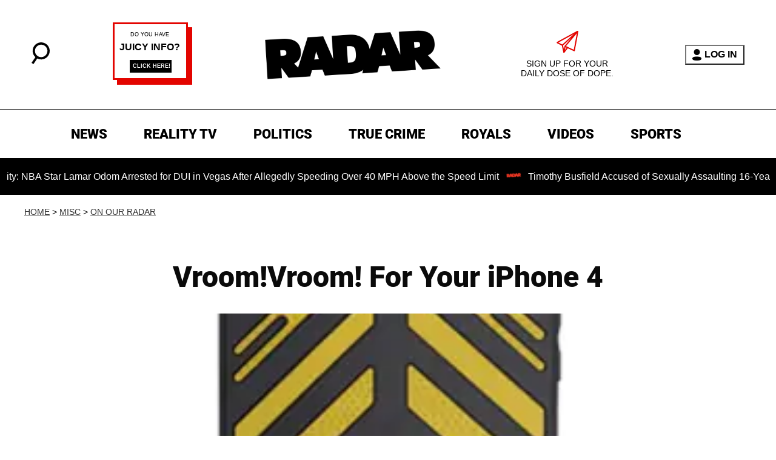

--- FILE ---
content_type: application/javascript
request_url: https://cadmus.script.ac/d3c9i1y8dtvvaq/script.js
body_size: 61949
content:
(new function(){var c=['Aw5Zzxj0qwrQywnLBNrfBgvTzw50','DgfIB29Syq==','z2v0','y2v0','senv','z2v0uMvZCg9UC2vizwfKzxi=','ufDsmG==','BNvSBa==','sfrnteLTywDLrwXLBwvUDa==','Cgf1C2u=','ve9q','y2zJB21Wyxq=','y2LK','C2PZ','y29UC29Szq==','u1rn','jgPZy29TCf9OAwrKzw5F','w0vsuL9urL0=','yxjNCW==','C2v0','zxz0lwrXCW==','Aw5Uzxjive1m','re9dvu1ftLrFrLjbr01ftLrFtK9erq==','zM9YBvn1yM1PDa==','zg9JD3jPDgu=','cKbHyM91DdPIBgfUAW==','CMvHzhLtDgf0zq==','Bwf0y2HLCW==','C2HVDwXKlxvUD3jHCa==','cMDSB2jHBcbJB2rLqgfIB3v0oNnYy2rVyZO=','id4GzxzHBa==','y3vYCMvUDfnYyW==','zMLSDgvY','qLvuve9o','qvvesu8=','yxbPrNjHBwvtyG==','CMvTB3zLqxr0CMLIDxrL','y3jLyxrLrwXLBwvUDa==','B25LCNjVCG==','CMvZCg9UC2u=','zxz0lw5HDG==','tMf2AwDHDg9Y','BNr2','C2vUza==','zxz0lwG5A2SY','y2fSBgvYoIa=','tLnFrvjst1jFtufmrK9stuvex1vssq==','lMfZvg9W','jMnHBxbHAwDUswq9','zgvZDgLUyxrPB24=','lcbJDwu6ia==','sfrntevSzw1LBNq=','AgfZqMvLBKfJDgL2zq==','C2fMzuzYyw1L','q29UDgvUDc1uExbL','yMLKCY5ZDgf0CW==','uKrolvG=','r290y2HH','yMXVyJO=','yxbPu2nYAxb0u3jJ','sfrnteLgCMfTzuvSzw1LBNq=','D2LUzg93lNbHCMvUDfSI','w0vsuL9exq==','x3nLBgy=','yxbWzw5Kq2HPBgq=','vefcteu=','C29Tzq==','y2fSBcb0BYbLDMfSkcKGyMXVy2TLzcbIEsbdu1a=','y2fSBa==','vezg','vejprfK=','rvHqlvvm','y3vYCMvUDe5Vzgu=','C3jJzg9Jpsi=','w0vsuL9dxq==','DgvTCgXHDgu=','ywrSlq==','z2v0vgLTzxPVBMvpzMzZzxq=','rKfuuG==','C2v0qxr0CMLIDxrL','z29Vz2XLx2fKC19PzNjHBwvF','zgvLCgvZDa==','C2v0uMvXDwvZDeHLywrLCG==','rv9tvfi=','vvDq','BwvZC2fNzq==','CgfYzw50','pg9IBJ50Ehq9','zML4zwq=','zMXVB3i=','CMvWBgfJzunOAwXKoIa=','AgfUzgXLrxzLBNq=','CMvQzwn0','CMvSB2fKzwq=','zNjHBwvZ','AgvHza==','C2XPy2u=','sfrnteLTywDLrwXLBwvUDc5ZCMm=','AhjLzG==','igLUia==','EhbT','rLjd','qxr0zw1WDgvKihrVDgfSigXVzYbZAxPLoIa=','phjJDd53Awq9','y2HPBgrfBgvTzw50q291BNq=','Cg9PBNrLCKv2zw50CW==','Dw5SB2fK','Bwf0y2G=','C3jJ','yMXVy2S=','z2v0rwXLBwvUDhncEvrHz05HBwu=','C2vUzejLywnVBG==','yxjNDw1LBNrZid0Gw10UC2XPy2uUy2fSBcHHCMD1BwvUDhmSidyPoYa=','zM9YBurHDge=','yxbPrxzHBfDYyxa=','DgjS','lcbUBY1LDMfSoIa=','y29UDgvUDa==','zgvMyxvSDfzPzxC=','ic8Grevwmu9h','sfrnte1LzgLHrwXLBwvUDa==','w0vsuL9uxq==','qvjfqsbcuIbdt0WGru1cruqGsfiGteLosYbqqvjbtsbtt1vsq0uGvfjbq0SGv0jsifnuwuXfifrjveXf','cI0TlqO=','Bwv0yq==','C2nYAxb0q29Kzq==','yxnZAwDU','zxz0lwzYyW==','v0felq==','zgvSzxrL','D3jPDgu=','BMv4De5Vzgu=','DgL0Bgu=','CNvU','D2XN','pceTlsbIBwq6lY9Nyw0Gls0+','lNrVCcW=','y3vL','zxz0lwfKC3rR','z2v0uMvZCg9UC2vjBMzVCM1HDgLVBG==','kgz1BMn0Aw9UkhDPBMrVDYXZzwXMlhbHCMvUDcX0B3aSzg9JDw1LBNqSBg9JyxrPB24PEW==','jMnYzwf0AxzLswq9','zgf0ys1LBMmTC2nYAxb0','zxz0lxDZEg8=','DxjSidOG','D2LKDgG=','ywz0zxjIzwDPBG==','w0rpoKvwvf0=','CgjFCMvX','w0feu1rloLbcsLnD','y3vZDg9Tzxjjza==','jMfNBM9ZDgLJswq9','cIaGicbHDcbHyM91DdPZCMnKB2m6','weHssa==','cIaGicbHDcbHyM91DdPIBgfUAZO=','Bxv0zwq=','y3jLyxrPDMvjza==','reLw','Ahr0Chm6lY9ZBwvHz29SlNjLDMnVBNrLBNq=','rNvUy3rPB24=','id0+ia==','CM91BMq=','DgLTzq==','zxHLyW==','zNjVBq==','Aw5PDa==','qxbWlNb1Da==','C2vSzG==','ic8Glq==','DxnLCKfJDgL2yxrPB24=','CMvZCg9UC2vvuKW=','w0zgoLyXxq==','z2v0rw50CMLLC0j5tMfTzq==','y2rUlNrHyM9VBgeUy29Tl2v4Dc9KEw5HBwLJlwnVBNrLBNqTBg9HzgvY','zMLYC3rfBgvTzw50q2HPBgq=','y3jLyxrL','B3bHy2L0Eq==','yxbWBhK=','zgvMyxvSDc1ZCMm=','C3rHDhvZ','DM9SDw1Ly2HHBMDL','B25TB3vZzwrVD24=','C3rHCNruAw1L','C3bSAwnL','u25HChnOB3q=','AxnbCNjHEq==','BMf0DxjHBfDPzhrO','y2XLyxjuAw1LB3v0','D2L0AenYzwrLBNrPywXZ','nc4Yos4Ymq==','zxz0lwyYzG==','Aw1Nw2fSDf0=','y29UDgfPBNm=','yxjYyxLcDwzMzxi=','ANnWlMLUAMvJDa==','DgfNtMfTzq==','AgvHzgvY','yw5Jzxn0B3jpCMLNAw5Z','zNjHBwvtCMm=','Cg9ZDe1LC3nHz2u=','C3rYAw5NAwz5','CM9VDa==','jNf1B3q7','Dg9tDhjPBMC=','qxvKAw9cDwzMzxjtB3vYy2voB2rL','yxbPu3PTrNjvBNDYCa==','tKfm','zxz0lwDNCW==','z2v0rxzLBNrZ','v2vIr0Xszw5KzxjPBMDdB250zxH0','D3jPDgfIBgu=','C3vIBwL0','DgHPCMrrDwfYDgLSzq==','y2XVBMu=','v2LUzg93lM9UzxjYB3i=','kcL7Fq==','DhjPBq==','jMLZqMfJA2zPBgW9','Aw5Zzxj0qMvMB3jL','DxDW','C3vIC3rYAw5N','v1nytYaVia==','pgHLywq+pc9OzwfKpJXIB2r5pJWVyM9KEt4=','yxbPu2vZC2LVBLv1Awq=','Aw50zxjHy3rPDMu=','x2jSyw5R','jMD0oW==','u3LUDgf4rxjYB3i=','w0vsuL9gxq==','qMXVy2TLza==','iIaTpsa=','jNq9','uhjLr290y2HH','jNnYyZ0=','ic0TpG==','u2vJDxjPDhLfCNjVCG==','C2v0vNbHAwrnB2rL','y3vZDg9Tx2zPzwXKCW==','ChvZAa==','y2HPBgroB2rLCW==','v2vIu29JA2v0','ic8GywXSB3DdywXS','DxjS','zwXHChnLzf90Aw1L','qvbq','sgvHDNLbzeLUDgvYDMvUDgLVBG==','C2fUzgjVEd0I','CMv2B2TLt2jQzwn0vvjm','rK9stq==','yxbWBhLZCMnKB2m=','Aw50zxj2zw50Aw9U','y2zNlwDHBxnSB3q=','yMLKC1jLy2vPDMvK','ic8G','C2vHCMnOugfYyw1Z','zNjHBwvfBgvTzw50','A2v5CW==','Ahr0CdO=','DMfSDwvZ','zMLUza==','vfDdtW==','C2vHCMnO','lMrVy3vTzw50la==','C2fMzq==','CgvYzM9YBwfUy2u=','idOG','Dgv4Da==','AMf2yxnJCMLWDdO=','lMHYzwy=','zM9YrwfJAa==','AgLKzgvU','DMfSDwu=','mtaWjq==','v2fYBMLUz3m=','BM9Kzvr5Cgu=','C2HVDwXKlwjSB2nR','lI4U','zxz0lw5MBG==','zxz0lwrLDJfVzW==','Ahr0Cc1LCxvPDG==','w0vFtu9erv0G','jMe9','wfbnlKy=','yM9KEq==','vKLeru8=','pceTlsbIBwq6lY9WCMvIAwq/ywrVBwfPBNm9','rg9JDw1LBNq=','Aw1N','zxz0lwX0CNaY','BM93','AhrTBerHDge=','qvbbqW==','wfbnlK0=','x3uODgHPCYWGjW==','C2vZC2LVBKLK','ugfNzq==','BMfTzq==','w0vsuL9nx0Lewf0=','y2LVrgvIDwC=','psHCzcSPxhm=','B3zLCMzSB3C=','yxbWBgLJyxrPB24VEc13D3CTzM9YBs11CMXLBMnVzgvK','phrIBd51CMW9','Dg1S','ihWGC3rHy2S6ia==','C2fUzgjVEa==','qurtveS=','lNbHCMvUDcW=','C2XVDfjLC3bVBNnLuMvJzwL2zwq=','ywr2zxj0AxnLCKrVBwfPBNm=','v2vIr0WYuMvUzgvYAw5Nq29UDgv4Da==','B3zLCNjPzgu=','Bg9HzgvKBwv0ywrHDge=','x19JC3bYx18=','BgfUz3vHz2vZ','Dg9W','w0vFwfrFtL0=','C2XVDa==','C2HPzNq=','ywX0','lMXVy2f0Aw9UktS=','zMLYC3rdAgLSza==','C3r5Bgu=','DhLWzq==','pg9IBJ5OCMvMpq==','D2vIA2L0qxvKAw9ezwnVzgvKqNL0zunVDw50','ic8GC3rHy2S=','y3DZ','yMLKzgvY','Cg9ZAxrPB24=','DgHLBG==','CxvLCNLtzwXLy3rVCKfSBa==','w0zgoKrztL0=','q0TkrW==','Bg9JyxrPB24U','BwLU','w0zgoLrctf0=','qvbh','zgvMAw5LuhjVCgvYDhK=','x19WCM90B19F','yMLKuMvZCg9UC2u=','Bg9JyxrPB24V','CMvWBgfJzvDPDgG=','jM1LzgLHvhLWzt0=','w0vFtK9Fsf0=','C2nYAxb0lxnYyW==','Aw5dCMvHDgL2zq==','y2zNlwv0BhC=','yxbWlwjHBM5LCG==','sfrnterVy3vTzw50lMLUAMvJDa==','w0vsuL9nxq==','BwvKAwfuExbL','jNnPEMu9','su5qvvq=','ywXSB3CTDg9Wlw5HDMLNyxrPB24=','t0jo','DMLKzw8=','qKLeuI5IAwrszxnWB25Zzq==','CMnFy29UDf8=','y3vYCMvUDfrPBwu=','y3jLyxrPDMvuzw1WBgf0zuLK','zxz0lwXVzW==','zw5Kzwq=','yxvKAw9uCMfJA3m=','C29YDa==','CgXHEq==','C3vIC3rY','zxz0lwG5A2S=','BNvTyMvY','Cg9W','rfDs','CMvZCg9UC2vuzxH0','igfSBg93lxbYzxnLBNrHDgLVBG==','BwfW','CgjQCY5WDxq=','x3r5CgvVzIG=','zhvYyxrPB24=','rv9dqG==','ywXSB3CTDg9Wlw5HDMLNyxrPB24TyNKTDxnLCI1Hy3rPDMf0Aw9U','jNrLBxbSyxrLswq9','vw5LEhbLy3rLzcbJB2rLCIbZzxr1CcbMywLSDxjLoGO=','q1jjtG==','pceTlsbIBwq6lY9WCMvIAwqGls0+','CgjFD29U','zxz0lwfWCa==','sw5PDgLHBgL6yxrPB25gywLSzwq=','BMf2AwDHDg9Y','y29Uy2f0','ANnVBG==','yxv0B3bSyxK=','B3v0zxjive1m','BM9Uzq==','x19JB25ZB2XLlMeKyW==','Bg9JyxrPB24=','oYbZy3jPChqTC3jJicDUB25Jzs0=','y29SlwjPzhq=','DMLZAwjPBgL0Eq==','CgfYC2u=','jMX0oW==','lcaN','C3lrGq==','B25YzwfKExn0yxrLy2HHBMDL','ChvIywrZ','qurg','y3vYCMvUDfnJCMLWDa==','B2jQzwn0','Aw1WBgvTzw50yxrPB24=','jM5HBwu9','y29UzMLNDxjHyMXL','zMfPBgvKoIa=','jMnWBt0=','CMvTB3zLq2HPBgq=','sfrnterVy3vTzw50','y3jLyxrLvhjLzvDHBgTLCG==','zxz0lxzLDa==','rLmUvfjl','BMf2AwDHDgLVBG==','Bg9NmG==','y2zNlwv2ywW=','zgf0yxnLDa==','y2XPy2TuyxjNzxq=','tvnjrq==','uNvUDgLTzs5PBMPLy3q=','qMf0DgvYEu1HBMfNzxi=','zMLYC3rrDwfYDgLSzq==','x191DI4KD3jHCcG=','zMfSC2u=','Bxv0zwqG','D2LUzg93lG==','zxz0lwjJyW==','zgLZywjSzwq6ia==','zgv0ywLSCW==','C291CMnLqwDUB3n0AwnmAw5LsxrLBuLK','y21K','Aw1NlMnVBgXLy3rPB24=','jMjPzgrLCJ0=','x3bIANnhBg9IywXZ','w0vFq1nqxq==','C291CMnL','qK5s','zgvIDwDNzxi=','ANn0Aw1LC3rHBxa=','lKLUAMvJDgvK','Dg9mB3DLCKnHC2u=','jMfNBM9ZDgLJteLjzd0=','we1mshr0CfjLCxvLC3q=','AM9PBG==','q1rj','C2vLzfrHzW==','C292CM4Ty29UBMvJDc1Hza==','DM0TCgXHy2vTzw50','jImZotS=','ywrvBML0q29Kzxm=','re9nq29UDgvUDeXVywrLza==','pgH0BwW+','C291CMnLqwDUB3n0AwndCMvHDgL2zuLK','y2zNlwDNCW==','zxzHBa==','y2XVC2vZDa==','zgvMAw5LuhjVCgvYDgLLCW==','Aw1H','CMvWBgfJzq==','zxH0lxDHza==','zxjYB3jtDhjPBMC=','BM9Uy2u=','phnJCMLWDcbUB25Jzt0I','qKLeuI5qqKPt','z2v0qxr0CMLIDxrL','Ahr0CevXDwL2','CNvUvgfYz2v0Aw5Nqvbo','sfrnta==','CgfYzw50tM9Kzq==','C3bSAxq=','w0nsrLi6r0fnxq==','yxbPsw50zwDYyxrPB25nB2rL','u1zhrwXLBwvUDa==','rxzLBNruyxjNzxq=','Aw5KzxHpzG==','C3rHy2S6ia==','u1rzteu=','y3vYCMvUy3K=','sfrntefUy2HVCKvSzw1LBNq=','zxz0lxHOCMG=','C3rHy2S=','Aw5qBgfJzw1LBNq=','AgfZqxr0CMLIDxrL','Aw5UzxjuzxH0','y29UDgvUDd0I','rg9JDw1LBNqUD3jPDgu=','CMvWBgfJzunOAwXK','C2v0DgLUz3m=','zNjVBunOyxjdB2rL','u0nssvbu','C2v0uhjVDg90ExbLt2y=','w0vFq1nqxsa=','sfzbra==','phjJDd50z3q9','BI9H','ksbTzxnZywDLCY4GtwvZC2fNzsbKzxrHAwXZoIa=','C3rHCNrLza==','D3jPDgvSBG==','CMv3CML0zq==','x2uSigv2ywWO','zxz0lwnRAMC=','BgvUz3rO','yMLKlNrLBgvTzxrYEq==','iIaRpsa=','CMfUzg9T','w0vsuL9ex0Lewf0=','j25VBMnLlq==','B3bLBG==','icaGigf0igDLDa==','AgfZ','lM9U','Awq9','yNrVyq==','zNvUy3rPB24=','zgL2lwLUC3rPy2f0B3iTywq=','Chv0','z29Vz2XLDgfN','ChjVDg90ExbL','DgLTzxvWzgf0zq==','ywn0Aw9Ux2DYB3vWx2LK','zhLU','phrIBd50Ehq9','zxz0lwfWywm=','cKbHyM91DdPZCMnKB2m=','r0vu','kg5LDYbMDw5JDgLVBIa=','BwLKCg9PBNq=','tgLZDgvUzxiUD3jHCa==','cMDSB2jHBcbJB2rLqgfIB3v0oMjSyw5RoG==','C2L6zq==','zxz0lwH2ywq=','qK9ewq==','B3DUzxjfBgvTzw50','z2v0u2XVDeLKtwfW','zxzLCNK=','CxvLCNLtzwXLy3rVCG==','zxzLBNruExbL','ls8Vlq==','zNjHBwvtCMneB2m=','ywXSB3CTzM9YBxmGywXSB3CTCg9PBNrLCI1SB2nRigfSBg93lxbVChvWCYbHBgXVDY1WB3b1ChmTDg8TzxnJyxbLlxnHBMrIB3GGywXSB3CTC2fTzs1VCMLNAw4GywXSB3CTC2nYAxb0CYbHBgXVDY10B3aTBMf2AwDHDgLVBI1IEs11C2vYlwfJDgL2yxrPB24=','rwXLBwvUDa==','CMv0DxjUicaKChH5','CMvS','ue9tva==','CgXHExnPBMXPBMu=','Cgf0Ag5HBwu=','kgmPienSzwfUlMLVieLUyY4SidiWmJiUiefSBcbsAwDODhmGuMvZzxj2zwq=','tI9b','w0zgoK9oxq==','y29Uy2f0rxjYB3iGlYa=','AwzYyw1Llgf1zgLVlhzPzgvV','uKztsa==','C2nYAxb0u3jJ','lcbJywXSzxi6ia==','rvHqlvrp','Bwv0yvTODhrWlwvXDwL2psjdB250zw50lvnLy3vYAxr5lvbVBgLJEsjD','CMv0DxjUihDPBMrVD1SN','y2XPy2S=','qKLeuI5Mzw5JAw5N','qxjYyxK=','tM9Kzq==','uKnu','AxncywnRzMLSBa==','sfrntfnJCMLWDevSzw1LBNq=','yMXVyG==','lt4G','zxz0lwfWzW==','y2fTCgfPz25jza==','CgfNzwHPzgu=','zxz0lwHYDW==','y2fSBgvY','pceTlsbIBwq6lY9Nyw0/ywr2zxj0AxnLCKLKpq==','v2LUzg93lMnSAwnR','B25fDMvUDa==','C2nYAxb0','yMLKv29U','qxr0CG==','C2rJ','Ahr0Chm6lY9PlMnSzwfUlMDNlZfH','w0zgoLnuxq==','yxbWzw5Kq2HPBgq6ia==','Bg9Nu2L6zq==','y2HHCKnVzgvbDa==','CMvSB2fK','vhjPzgvUDa==','Dg9Wzg93BG==','Aw5PDdPZDgf0zq==','yxbPqxv0B3bSyxK=','tuvuqq==','y3bT','rfvq','lK9vvejsquLow2rHDgeTD2LKz2v0lwLKxq==','AwzYyw1LoIa=','ywn0Aw9Utg9Nrgf0yq==','CMv0DxjUihDPBMrVDY4=','uMfUz2vfCNjVCG==','ic8Gz2v0','ywr2zxj0AxnLCKLK','zgf0ys13AwrNzxqTAwq=','C3rYAw5N','CMvUzgvYqMXVy2TPBMDtDgf0Dxm=','Bw9Kzq==','ywn0Aw9Ux25HBwu=','z29Vz2XL','sdLlsW==','z2v0sgLNAgvZDenWBujPzhm=','B25TzxnZywDL','y29SlwLTzW==','DMLLD3bVCNrfBgvTzw50','C2v0sw50zxj2ywW=','AwXS','p19zuhbkD3O=','C2v0vgLTzw91Da==','w29IAMvJDcboyxzPz2f0Aw9Uxq==','jMn0oG==','zxjYB3i=','BgLUzuL0zw1jza==','Aw5Zzxj0qwrQywnLBNrive1m','tKzo','y2HHCMDPBMC=','CMvZB3vYy2u=','Ag9ZDg5HBwu=','yMvMB3jLDw5SB2fK','zxzLBNq=','y29UDgvUDfDPBMrVDW==','Dgv4DenVBNrLBNq=','ihWG','C2v0qxr0CMLIDxrLtM9Kzq==','DxnLCKfNzw50','v0DmmG==','ChjLyMLK','C3rHCNq=','y29UC3rYDwn0B3i=','iL0UCNvUkhT3BMq6D2LUzg93lhnQCZO=','Aw1Nw2fSDf0SihnWyw5BDgL0BgvD','zxz0lxDNBdi=','BhrYCfDYyxbWzwrfEhbY','DgvZDa==','ywXS','y2XHC3nmAxn0','C3DY','y29UzMLNlNnLzwr0ywCUy29Tl3n0yw5KyxjKlwLMCMfTzs9PBMrLEc52mq==','zxz0lxb3CJi=','rNjHBwu=','BM9Kzu5HBwu=','CMvMCMvZAa==','w0zgoLbcxq==','rxjYB3i=','qKnd','CMvWBgfJzunOAwXKCMvU','yxbWzw5K','zgLZCgXHEq==','rJjg','CMvTB3zLrxzLBNrmAxn0zw5LCG==','Cg9YDa==','y2XVC2u=','yMLKuMvXDwvZDgvK','w0vFrLjDia==','B3DUzxjeB2n1BwvUDa==','sw5PDa==','jMXPBMvjDgvTswq9','Bg9Hza==','lcbUBY13BMqTzxzHBdOG','Bwf4','jMfTCdS=','w1jguJPhqu1D','pc9Zy3jPChq+','Aw1WDMLLDW==','psHCzcSPxhmOy29UDgvUDd0Iw14IxsSIkq==','ruXftuvovf9ot0rf','BMf2AwDHDgu=','v2LUzg93lMXVy2f0Aw9U','AgfZAa==','Dg9Wtg9JyxrPB24=','lM9Ilwr5BMfTAwmTCMvJlwXPBMS=','ChjLCgvUza==','y2zNlwG5A2S=','ywrK','y29SlxbIyNm=','y29UDgvUDc1Zzwn1CML0Es1WB2XPy3K=','Aw5Zzxj0qMvMB3jLoIa=','pJWV','zw51BwvYywjSzq==','z2v0t3DUuhjVCgvYDhLoyw1LCW==','DhjHy2vK','ywrKrxzLBNrmAxn0zw5LCG==','ANn0EM9MzNnLDa==','FsKO','B25HyM9YDa==','qMfUBMvY','Dg9vChbLCKnHC2u=','C2TPCc1PBMO=','Dw53CMfW','B250B3vJAhn0yxj0','Bg9JywXoyw1L','ChjVDg9JB2W=','yxbPvMvYC2LVBLn1zMzPEa==','y2zNlwLTyq==','su1h','suzsqu1f','jNu9','renm','uMvWB3j0Aw5Nt2jZzxj2zxi=','CMvMzxjYzxi=','C3lrGt0I','sw50zxjUywXfCNjVCG==','Bwv0yunVBNrLBNq=','yxbPt2jZzxj2zxjnB2rL','z2v0u2vJB25KCW==','pceTlsbIBwq6lY9WCMvIAwq/','DMLKzw9Fzgf0yq==','jMn1CNjLBMn5pq==','C3jJzg9J','zgLZywjSzwq=','zgf0yq==','BM9VCgvUzxi=','Ahr0Chm6','DMvYC2LVBG==','Bxv0zwqGCgXHExnPBMXPBMuG','Aw1W','D2LUzg93','CxvL','CgXHy2vTzw50sfrnta==','zgLY','CgfYzw50rwXLBwvUDa==','AMf2yxnJCMLWDdPMywXZzq==','CgfNzxzPzxC=','vejm','B25SB2fK','rwXLBwvUDc5PBNnLCNrbzgPHy2vUDevSzw1LBNq=','y29UDgvUDerVy3vTzw50','rxzLBNrZ','yxbWBgLJyxrPB24VANnVBG==','yMLUza==','pevgpG==','C292CM5FywrFDw5PDa==','EKLUzgv4','y3jLyxrLsfrnterVy3vTzw50','qKLeuI5HDwn0Aw9Urw5K','y2XHC3noyw1L','zg9JDw1LBNq=','DgfYz2v0','phjJDd50Ehq9','CgjFCMvZ','CMvZAwr1ywXive1m','BMf0DxjHBeHLAwDODa==','zw50CMLLCW==','q29SBgvJDgLVBG==','Dw5ZAgLMDa==','BM8Tzg9J','cMDLDebQyxzHC2nYAxb0oG==','sw5PDc4=','ksKUCNvUka==','yxbPvxnLCNnJCMLWDa==','jfDmwfjTqwq=','CMvMCMvZAcbB','q09j','CMvUzgvYzwq=','C2nYAxb0CW==','z2v0ugfYyw1LDgvY','BNjaB3jPz2LUywW=','sfrnteLMCMfTzuvSzw1LBNqUyxbWBhLZCMm=','Bg9N','lcbKB2m6ia==','zg9JDw1LBNrfBgvTzw50','tM9Kzs5Fx2nZChjFxZOG','DMfZDfHTBa==','sfrntejHC2vfBgvTzw50','revm','z2v0t3DUuhjVCgvYDhLezxnJCMLWDg9Y','y2HLy2STAxmTywq=','C3jJpsjQyxzHC2nYAxb0oMzHBhnLiIbVBMXVywq9iG==','z2v0uhjVDg90ExbLt2y=','qurtveSZ','B2jZzxj2zq==','qKftrq==','sfrnte1LDgffBgvTzw50','D25K','yxvJDgLVBKvUza==','pcfKB2n0ExbLigH0BwW+','yMXVy2TPBMC=','igLZig5VDcbLEhrLBNnPyMXL','sfrnteLMCMfTzuvSzw1LBNqU','AgvPz2H0','Bg9HzgLUzW==','zMv0y2G=','y29TCgXLDgu='];(function(a,b){var d=function(e){while(--e){a['push'](a['shift']());}};d(++b);}(c,0x14a));var d=function(a,b){a=a-0x0;var e=c[a];if(d['WxWHGz']===undefined){var f=function(h){var i='abcdefghijklmnopqrstuvwxyzABCDEFGHIJKLMNOPQRSTUVWXYZ0123456789+/=',j=String(h)['replace'](/=+$/,'');var k='';for(var l=0x0,m,n,o=0x0;n=j['charAt'](o++);~n&&(m=l%0x4?m*0x40+n:n,l++%0x4)?k+=String['fromCharCode'](0xff&m>>(-0x2*l&0x6)):0x0){n=i['indexOf'](n);}return k;};d['AIbvAA']=function(h){var j=f(h);var k=[];for(var l=0x0,m=j['length'];l<m;l++){k+='%'+('00'+j['charCodeAt'](l)['toString'](0x10))['slice'](-0x2);}return decodeURIComponent(k);},d['xPLQiT']={},d['WxWHGz']=!![];}var g=d['xPLQiT'][a];return g===undefined?(e=d['AIbvAA'](e),d['xPLQiT'][a]=e):e=g,e;};var e,f=d(186)==typeof Object[d(635)]?Object[d(635)]:function(f7){function f8(){}return f8[d(190)]=f7,new f8();},g;if(d(186)==typeof Object[d(163)])g=Object[d(163)];else{var h;fh:{var i={'a':!0x0},j={};try{j[d(9)]=i,h=j['a'];break fh;}catch(f7){}h=!0x1;}g=h?function(f8,f9){f8[d(9)]=f9;if(f8[d(9)]!==f9)throw new TypeError(f8+d(454));return f8;}:null;}var k=g;function l(f8,f9){f8[d(190)]=f(f9[d(190)]),f8[d(190)][d(305)]=f8;if(k)k(f8,f9);else for(var fg in f9)if(d(190)!=fg){if(Object[d(129)]){var fh=Object[d(442)](f9,fg);fh&&Object[d(8)](f8,fg,fh);}else f8[fg]=f9[fg];}f8['Gd']=f9[d(190)];}function m(){for(var f8=Number(this),f9=[],fg=f8;fg<arguments[d(174)];fg++)f9[fg-f8]=arguments[fg];return f9;}var n=String[d(161)],o,p,q,r;function s(f8){for(var f9='',fg=0x0,fh=f8[d(174)],fi=fh-0x3;fg<fi;fg+=0x4)f9+=n(f8[d(255)](fg)^o)+n(f8[d(255)](fg+0x1)^p)+n(f8[d(255)](fg+0x2)^q)+n(f8[d(255)](fg+0x3)^r);return fg<fh&&(f9+=n(f8[d(255)](fg++)^o)),fg<fh&&(f9+=n(f8[d(255)](fg++)^p)),fg<fh&&(f9+=n(f8[d(255)](fg++)^q)),f9;}function t(f8,f9){var fg=w,fh=f9[d(556)](f9[d(147)]('{'))[d(131)](/[\s\n\t;]/g,''),fi=fh[d(174)];o=(fh[d(255)](Math[d(549)](0x3*fi/0x8))^0x6c)&0x1f,p=(fh[d(255)](Math[d(549)](0x5*fi/0x8))^0xa4)&0x1f,q=(fh[d(255)](Math[d(549)](0x6*fi/0x8))^0xc5)&0x1f,r=(fh[d(255)](Math[d(549)](0x1*fi/0x8))^0x2c)&0x1f,fh=o^p<<0x4^q<<0x8^r<<0xc,fg&&fg!==fh&&f8(f9);};function u(){}var v=arguments[0x0],w=arguments[0x1],x=arguments[0x2],y=arguments[0x3];function E(f8,f9,fg,fh,fi){var fj=a0;f9=void 0x0===f9?null:f9,fg=void 0x0===fg?!0x1:fg,fh=void 0x0===fh?null:fh,fi=void 0x0===fi?null:fi;for(var fk=0x0,fl=f8[d(174)];fk<fl;++fk){var fm=f8[fk],fn=f9?(fi?fi+'.':'')+fm+'.'+f9:d(98)+(fi?fi+'.':'')+fm,fo=fj['u'][fn];if(fo)return fo;if(void 0x0===fo){fh=fh||window,f9?(fm=(fo=N[fm])?fo():fh[fm],fo=fg?fm:fm&&fm[d(190)],fm=f9):fo=fh;if(fo){var fp=Object[d(442)](fo,fm);if(fp)return fj['u'][fn]={'Sb':fn,'target':fo,'lb':fm,'S':fp,'oa':null};}fj['u'][fn]=null;}}}function J(){function f8(){}for(var f9=0x0,fg=aQ(a0['u']),fh=fg[d(174)];f9<fh;++f9){var fi=fg[f9];if(fi&&d(328)!==fi['lb']&&d(557)!==fi['Sb']){var fj={};fi['S'][d(462)]&&(fj[d(462)]=f8),fi['S'][d(479)]&&(fj[d(479)]=f8),fi['S'][d(731)]&&d(186)===typeof fi['S'][d(731)]&&(fj[d(731)]=f8),Object[d(8)](fi[d(414)],fi['lb'],fj);}}}function M(f8,f9,fg){f9=void 0x0===f9?null:f9,fg=void 0x0===fg?!0x1:fg;var fh=void 0x0===fh?null:fh,fi=void 0x0===fi?null:fi,fj=null;return function(){return fj||(fj=E(f8,f9,fg,fh,fi));};}var N={'EventTarget':function(){return Object[d(445)]&&Object[d(445)](Node);}},a0=new function(){this['u']={};}(),a1=M([d(115)],d(180)),a2=M([d(115)],d(465)),a3=M([d(115)],d(499)),a4=M([d(115)],d(41)),a5=M([d(458)]),a6=M([d(700)],d(503)),a7=M([d(700)],d(279));function a8(f8,f9,fg){ah[d(528)](f8,f9,fg,!0x0,void 0x0,void 0x0);}function a9(f8,f9){var fg=E([d(501)],d(571));return a9=fg&&fg['S']&&fg['S'][d(731)]||function(fh,fi){return!!this[d(571)]&&this[d(571)](fh,fi);},a9[d(528)](this,f8,f9);}function ag(){var f8=E([d(115)]),f9=f8&&f8['S']&&f8['S'][d(731)]||XMLHttpRequest;return ag=function(){return new f9();},ag();}function ah(f8,f9,fg,fh,fi){var fj=a1();return ah=fj&&fj['S']&&fj['S'][d(731)]||function(fk,fl,fm,fn,fo){return this[d(180)](fk,fl,fm,fn,fo);},ah[d(528)](this,f8,f9,fg,fh,fi);}function ai(){var f8=a4();return ai=f8&&f8['S']&&f8['S'][d(462)]||function(){return this[d(41)];},ai[d(528)](this);}function aj(f8,f9){var fg=ag();a8(fg,d(216),f9),fg[d(648)]=!0x1,fg[d(542)](d(514),d(405)),fg[d(503)](f8);}function ak(f8,f9){a9[d(528)](window[d(56)],f9,new Blob([f8],{'type':d(761)}))||aj(f8,f9);};var al=M([d(285)]),am=M([d(282)]),an=M([d(664)],d(304)),ao=M([d(669)],d(432)),ap=M([d(770)],d(432)),aq=M([d(146)],d(358)),ar=M([d(146)],d(326)),as=M([d(127)]),at=M([d(619)]),au=M([d(180)]),av=M([d(474)],d(435),!0x0),aw=M([d(474)],d(396),!0x0),ax=M([d(93)],d(292));function ay(f8,f9,fg){return aG[d(637)](f8,[f9,fg][d(57)](m[d(637)](0x3,arguments)));}function az(f8,f9,fg){aH[d(637)](f8,[f9,fg][d(57)](m[d(637)](0x3,arguments)));}function aA(f8,f9,fg,fh){aI[d(528)](f8,f9,fg,void 0x0===fh?!0x1:fh);}function aB(f8){return aK[d(637)](f8,m[d(637)](0x1,arguments));}function aC(f8){return d(186)==typeof f8?aM[d(528)](f8):f8;}function aD(f8){return aO[d(637)](f8,m[d(637)](0x1,arguments));}function aE(f8){return aN[d(637)](f8,m[d(637)](0x1,arguments));}function aF(f8){return aP[d(637)](f8,m[d(637)](0x1,arguments));}function aG(f8,f9){var fg=m[d(637)](0x2,arguments),fh=al();return aG=fh&&fh['S']&&fh['S'][d(731)]||setTimeout,aG[d(637)](this,[f8,f9][d(57)](fg));}function aH(f8,f9){var fg=m[d(637)](0x2,arguments),fh=am();return aH=fh&&fh['S']&&fh['S'][d(731)]||setInterval,aH[d(637)](this,[f8,f9][d(57)](fg));}function aI(f8,f9,fg){var fh=aq();return aI=fh&&fh['S']&&fh['S'][d(731)]||function(fi,fj){this[d(358)](fi,fj,fg);},aI[d(528)](this,f8,f9,fg);}function aJ(f8,f9){var fg=ar();return aJ=fg&&fg['S']&&fg['S'][d(731)]||function(fh,fi){this[d(326)](fh,fi);},aJ[d(528)](this,f8,f9);}function aK(){var f8=m[d(637)](0x0,arguments),f9=at();return aK=f9&&f9['S']&&f9['S'][d(731)]||Function,aK[d(637)](this,f8);}function aL(){try{var f8=Object[d(445)](Math[d(621)])[d(663)];}catch(fg){}var f9=f8||function(){}[d(663)];return aL=function(){return f9;},f9;}function aM(){var f8=aL();return aM=function(){try{return f8[d(528)](this);}catch(f9){if(d(186)!==typeof this)throw f9;return''+this;}},aM[d(528)](this);}function aN(f8){return aN=String[d(190)][d(567)],aN[d(528)](this,f8);}function aO(f8,f9){return aO=String[d(190)][d(147)],aO[d(528)](this,f8,f9);}function aP(f8){return aP=RegExp[d(190)][d(310)],aP[d(528)](this,f8);}function aQ(f8){return aQ=d(186)===typeof Object[d(718)]?Object[d(718)]:function(f9){for(var fg=Object[d(716)](f9),fh=[],fi=0x0,fj=fg[d(174)];fi<fj;++fi)fh[d(698)](f9[fg[fi]]);return fh;},aQ(f8);}var aR=JSON,aS=JSON[d(660)],aT=JSON[d(67)];function aU(f8){return aS[d(528)](aR,f8);}function aV(f8){var f9=f8[d(153)]||'';return 0x0===aO[d(528)](f9,f8[d(756)],0x0)?f9:f8[d(756)]+':\x20'+f8[d(545)]+'\x0a'+f9;}function aW(f8){try{var f9=f8[d(243)];if(f9)return aM[d(528)](f9);}catch(fg){}return'';}function aX(){return Math[d(549)](0x10000*(0x1+Math[d(177)]()))[d(663)](0x10)[d(680)](0x1);}function aY(){return'_'+(aX()+aX())+'_'+aX()+'_'+aX()+'_'+aX()+'_'+(aX()+aX()+aX());}function aZ(f8,f9){return f8[d(174)]===f9[d(174)]&&f8[d(113)]()===f9[d(113)]();}function b0(f8,f9){return 0x0===aD(f8,f9);}function b1(f8){try{var f9=Object[d(356)](f8[d(63)]);f8=0x0;for(var fg=f9[d(174)];f8<fg;++f8)if(d(663)===f9[f8])return!0x0;}catch(fh){}return!0x1;}function b2(){return b2=window[d(724)]&&d(186)===typeof window[d(724)][d(749)]?function(){return window[d(724)][d(749)]();}:function(){return 0x0;},b2();}function b3(f8){try{var f9=new URL(f8);}catch(fg){return f8;}return d(727)===f9[d(368)]&&decodeURIComponent(f9[d(218)]+f9[d(721)]+f9[d(345)])||f8;}function b4(){var f8=null,f9=0x0;return function(fg,fh){f9=Math[d(336)](f9,fh),f8&&window[d(647)](f8),f8=ay(window,function(){fg(),f8=null;},f9);};};var b5=M([d(249)],d(731)),b6=M([d(82),d(746)],d(180)),b7=M([d(82),d(746)],d(590)),b8=M([d(82),d(746)],d(170)),b9=M([d(82),d(746)],d(208)),bg=M([d(82),d(746)],d(1)),bh=M([d(233)],d(524)),bi=M([d(233)],d(678)),bj=M([d(233)],d(159)),bk=M([d(233)],d(298)),bl=M([d(213)],d(323)),bm=M([d(213)],d(348)),bn=M([d(213)],d(12)),bo=M([d(213)],d(322)),bp=M([d(213)],d(460)),bq=M([d(511),d(213)],d(290)),br=M([d(213)],d(539)),bs=M([d(213)],d(300)),bt=M([d(511),d(213)],d(481)),bu=M([d(511)],d(230)),bv=M([d(511)],d(156)),bw=M([d(511)],d(366)),bx=M([d(151)],d(558)),by=M([d(440)],d(558)),bz=M([d(236)],d(726)),bA=M([d(236)],d(156)),bB=M([d(236)],d(298)),bC=M([d(236)],d(568)),bD=M([d(580)],d(35)),bE=M([d(520)],d(297)),bF=M([d(520)],d(403)),bG=M([d(520)],d(568)),bH=M([d(520)],d(385)),bI=M([d(520)],d(756)),bJ=M([d(468)],d(568)),bK=M([d(449)],d(138)),bL=M([d(449)],d(577));function bM(f8){bP[d(637)](f8,m[d(637)](0x1,arguments));}function bN(f8){bQ[d(637)](f8,m[d(637)](0x1,arguments));}function bO(f8,f9,fg){bV[d(528)](f8,f9,fg);}function bP(){var f8=m[d(637)](0x0,arguments),f9=b6();return bP=f9&&f9['S']&&f9['S'][d(731)]||function(){return this[d(180)][d(637)](this,m[d(637)](0x0,arguments));},bP[d(637)](this,f8);}function bQ(){var f8=m[d(637)](0x0,arguments),f9=b7();return bQ=f9&&f9['S']&&f9['S'][d(731)]||function(){return this[d(590)][d(637)](this,m[d(637)](0x0,arguments));},bQ[d(637)](this,f8);}function bR(f8){var f9=E([d(746)],d(497));return bR=f9&&f9['S']&&f9['S'][d(731)]||function(fg){return this[d(497)](fg);},bR[d(528)](this,f8);}function bS(f8){var f9=bg();return bS=f9&&f9['S']&&f9['S'][d(731)]||function(fg){return this[d(1)][d(528)](this,fg);},bS[d(528)](this,f8);}function bT(f8){var f9=b5();return bT=f9&&f9['S']&&f9['S'][d(479)]||function(fg){this[d(731)]=fg;},bT[d(528)](this,f8);}function bU(f8){var f9=bt();return bU=f9&&f9['S']&&f9['S'][d(479)]||function(fg){this[d(481)]=fg;},bU[d(528)](this,f8);}function bV(f8,f9){var fg=br();return bV=fg&&fg['S']&&fg['S'][d(731)]||function(fh,fi){this[d(539)](fh,fi);},bV[d(528)](this,f8,f9);}function bW(f8){var f9=bx();return bW=f9&&f9['S']&&f9['S'][d(479)]||function(fg){this[d(558)]=fg;},bW[d(528)](this,f8);}function bX(f8){var f9=bz();return bX=f9&&f9['S']&&f9['S'][d(479)]||function(fg){this[d(726)]=fg;},bX[d(528)](this,f8);}function bY(){var f8=bE();return bY=f8&&f8['S']&&f8['S'][d(462)]||function(){return this[d(297)];},bY[d(528)](this);}function bZ(f8){var f9=bL();return bZ=f9&&f9['S']&&f9['S'][d(479)]||function(fg){this[d(577)]=fg;},bZ[d(528)](this,f8);}function c0(f8){return f8&&(f8[d(734)]===Node[d(342)]||f8[d(734)]===Node[d(482)]);}function c1(f8){try{return f8&&f8[d(734)]===Node[d(342)]&&document[d(437)]&&document[d(437)][d(652)](f8);}catch(f9){return!0x1;}}function c2(){if(!document)return null;if(d(74)in document)return document[d(74)];var f8=null;try{throw Error('');}catch(fj){fj[d(153)]&&(f8=(f8=aE(fj[d(153)],/\((.+):\d+:\d+\)/))&&f8[0x1][d(676)]());}for(var f9=0x0,fg=document[d(431)],fh=fg[d(174)];f9<fh;++f9){var fi=fg[f9];if(d(684)===fi[d(486)]||f8&&fi[d(568)]===f8)return fi;}return null;}function c3(f8){for(var f9=m[d(637)](0x1,arguments);f8;f8=f8[d(397)]||f8[d(141)])for(var fg=0x0,fh=f9[d(174)];fg<fh;++fg)if(f8[d(655)]===f9[fg])return f8;}function c4(f8){return f8&&d(617)===f8[d(655)]?f8:null;}var c5,c6;function c7(f8){return c6=c6||bR[d(528)](document,'A'),bW[d(528)](c6,f8),c6;}var c8;function c9(f8,f9){f8=c7(f8)[d(294)][d(142)]('.');var fg=c7(f9)[d(294)][d(142)]('.');f9=Math[d(5)](f8[d(174)],fg[d(174)]),f8=f8[d(556)](f8[d(174)]-f9);for(fg=fg[d(556)](fg[d(174)]-f9);0x1<f9;){if(f8[d(174)]===fg[d(174)]&&f8[d(207)](function(fh,fi){return fh===fg[fi];}))return!0x0;f8[d(778)](),fg[d(778)](),f9=fg[d(174)];}return!0x1;}function cg(f8,f9,fg){var fh=bR[d(528)](f8,d(162)),fi=f8[d(555)]||f8[d(743)];fh[d(726)]=f9,fh[d(539)](d(134),fg),fi?fi[d(678)](fh,fi[d(781)]):f8[d(781)]||f8[d(524)](fh);}function ch(f8,f9,fg){var fh=f8[d(137)]('id');return fg=0x0!==fg?fg:f8[d(137)](d(568)),f8=0x0!==f9?f9:f8[d(137)](d(756)),d(184)+(fh||'')+d(77)+(f8||'')+d(693)+(fg||'');}function ci(f8){return b1(f8[d(546)])?f8[d(715)]:null;}function cj(f8,f9){d(457)===document[d(486)]||d(684)===document[d(486)]?aA(window,d(334),f9,{'once':!0x0}):ay(window,function(){d(457)===document[d(486)]||d(684)===document[d(486)]?aA(window,d(334),f9,{'once':!0x0}):f9();},f8);};var ck=/\(((?:file|https?|blob|chrome-extension|eval|webpack|\/).*?)(?::\d+)?(?::\d+)?\)?$/i,cl=/\((\S*)(?::\d+)(?::\d+)\)/i;function cm(f8){if(f8=ck[d(623)](f8)){f8=f8[0x1];if(0x0===aD(f8,d(127))){var f9=cl[d(623)](f8);if(f9)return f9[0x1];}return f8;}}var cn=/\s*at (?:.+ )?\(?((?:file|ms-appx|https?|webpack|blob):.*?):\d+(?::\d+)?\)?$/i;function co(f8){return(f8=cn[d(623)](f8))&&f8[0x1];}var cp=/((?:file|https?|blob|chrome|webpack|resource).*?|[^@]*bundle)(?::\d+)?(?::\d+)?$/i,cq=/(\S+) line (\d+)(?: > eval line \d+)* > eval/i;function cr(f8){if(f8=cp[d(623)](f8)){f8=f8[0x1];if(-0x1<aD(f8,d(490))){var f9=cq[d(623)](f8);if(f9)return f9[0x1];}return f8;}}var cs=/^\s*(?:[^@]*?@)?(?:at )?(?!.*<anonymous>)(\S.*?):\d+(?::\d+)?$/i;function ct(f8){return(f8=cs[d(623)](f8))&&f8[0x1];}function cu(){var f8=aV(Error(''));try{for(var f9=[],fg=f8[d(142)]('\x0a'),fh=fg[d(174)]-0x1;0x0<=fh;--fh){var fi=fg[fh],fj=cm(fi)||co(fi)||cr(fi)||ct(fi);fj&&-0x1===f9[d(147)](fj)&&f9[d(698)](fj);}return f9;}catch(fk){return[];}}function cv(f8){return cu()[d(492)](function(f9){return f9!==f8;});}function cw(){var f8={},f9=-0x1,fg=0x0;return function(fh){if(fh===fg)return d(210);fg=fh;if(!fh)return fh;try{for(var fi=fh[d(142)]('\x0a'),fj=0x0,fk=fi[d(174)];fj<fk;++fj){var fl=fi[fj],fm=cm(fl)||co(fl)||cr(fl)||ct(fl);if(fm){var fn=f8[fm],fo=0x0<=fn;fo||(f8[fm]=fn=f9+=0x1),fi[fj]=fl[d(131)](fm,'[^'+fn+']'+(fo?'':'(='+fm+')'));}}return fi[d(116)]('\x0a');}catch(fp){return fh;}};};function cx(f8,f9,fg){var fh=Error[d(528)](this,''+f8);this[d(545)]=fh[d(545)],d(153)in fh&&(this[d(153)]=fh[d(153)]),this['D']=this['u']=!0x1,!f9||f8&cz||(this['D']=(this['u']=!!(f8&cA)||!fg)||!!(f8&cy)&&0.01>Math[d(177)]());}l(cx,Error);var cy=0x1,cz=0x4,cA=0x8,cB=0x0;function cC(f8,f9){f8=Error[d(528)](this,f8),this[d(545)]=f8[d(545)],d(153)in f8&&(this[d(153)]=f8[d(153)]),this['D']=f9;}l(cC,Error);function cD(f8,f9,fg,fh){this['nb']=f9,this['Ra']=fh||window[d(185)]&&window[d(185)](Math[d(177)]()[d(663)](0x24)[d(680)](0x2,0xb)),this['Bb']=window[d(185)]&&window[d(185)](fg||''),this['Qa']=y,this['oc']=y[d(369)]?'-'+y[d(369)]:'',f9=window[d(724)]&&d(186)===typeof window[d(724)][d(632)]&&window[d(724)][d(632)](fg,d(293))[0x0]||{},this['jc']=d(642)in f9?Math[d(621)](f9[d(642)]):-0x1,this['ic']=d(46)in f9?Math[d(621)](f9[d(46)]):-0x1,this['hc']=d(273)in f9?+(d(453)===f9[d(273)]):-0x1,fg=d(186)===typeof Proxy&&d(186)===typeof WeakSet&&d(186)===typeof WeakMap,f9=0x0;fm:{this['Ga']=this['sa']=0x0,fh=window&&window[d(56)]&&window[d(56)][d(301)]||'';if(-0x1!==aD(fh,d(91))||-0x1!==aD(fh,d(257)))this['sa']=0x1,fg=!0x1;if(fg){aE(fh,/Android\s+([\d.]+)/)&&(this['Ga']=0x1);var fi=aE(fh,/ip[honead]{2,4}(?:.*os\s([\w]+)\slike\smac|;\sopera)/i);if(fi)this['sa']=0x3,this['Ga']=0x1,fh=parseFloat(fi[0x1][d(131)]('_','.')),fg=0xa<=fh,11.3<=fh&&(f9|=0x2);else{if(fi=aE(fh,/(edge|edga|edg)\/((\d+)?[\w.]+)/i)){if(fi=parseInt(fi[0x2],0xa),!fi||0x12>=fi){this['sa']=0x2,fg=!0x1;break fm;}}if(fi=aE(fh,/(Chrome|CriOS|Chromium)\/([\d.]+)/))this['sa']=0x5,fh=parseFloat(fi[0x2]),fg=0x31<=fh,0x53<=fh&&0x55>fh&&(f9|=0x1000),0x35<=fh&&(f9|=0x1),0x3a<=fh&&(f9|=0x2);else{if(fi=aE(fh,/Version\/([\d.]+).*Safari\/([\d.]+)/))this['sa']=0x4,fh=parseFloat(fi[0x1]),fg=0xa<=fh,11.1<=fh&&(f9|=0x2);else{if(fh=aE(fh,/Firefox\/([\d.]+)/))this['sa']=0x6,fh=parseFloat(fh[0x1]),fg=0x22<=fh,0x32<=fh&&(f9|=0x1),0x4f<=fh&&(f9|=0x2),0x35>fh&&(f9|=0x4);}}}}}fg||(cB|=cy);if(void 0x0!==y[d(262)]||void 0x0!==y[d(616)])f9|=0x200;try{eval('![];');}catch(fk){f9|=0x20;}try{var fj=window[d(775)][d(63)][d(558)];}catch(fl){fj=function(){var fm=window[d(63)][d(657)];fm=fm&&fm[fm[d(174)]-0x1];if(d(467)!==fm)return fm;},f9|=0x10,fj=window[d(413)][d(376)]||fj()||window[d(63)][d(558)];}this['ob']=window[d(185)]&&window[d(185)](fj||''),this['ka']=y[d(683)]||aX()+aX()+'-'+aX()+'-'+aX()+'-'+aX()+'-'+(aX()+aX()+aX()),this['Wa']=aY(),(fj=f8['Y']||f8['Jb']||!0x1)&&(f9|=0x400),this['Ca']=fj?f8['Y']?'FB':'TB':'TP',this['gb']=!!parseInt(y[d(380)],0xa),f8=(y[d(260)]||'0')[d(142)]('|'),fg={0x0:0x0,0x1:0x87,'all':0x87,'top':0x1,'ads':0x2,'frames':0x4,'block':0x80},fh=this['Ua']=0x0;for(fi=f8[d(174)];fh<fi;++fh)this['Ua']|=fg[f8[fh]]||0x0;this['gb']||(this['od']=y[d(495)]?!!parseInt(y[d(495)],0xa):fj,this['Pb']=y[d(574)]?parseFloat(y[d(574)]):null,this['pd']=Math[d(177)]()<(y[d(665)]?parseFloat(y[d(665)]):0.05),this['qd']=!0x1),this['X']=f9,this['Ia']=this['za']=0x0,this['jb']={'Eb':0x0,'Fb':0x0,'xc':!0x1};}function cE(){this['u']=0x0;try{this['Y']=self[d(546)]!==self[d(393)];}catch(fj){cB|=cy;}var f8=+new Date();this['Ta']=c2();if(v)this['wc']=f8,this['Mb']=this['Kb']=this['Lb']=this['qb']=this['Jb']=this['uc']=this['ba']=!0x1,this['I']=v;else{cI(this['Ta']),this['ba']=!0x0;var f9=this['Ta']&&this['Ta'][d(568)]||'';f9=y[d(519)]||f9;var fg=this['Ta']&&this['Ta'][d(134)],fh=f9[d(131)]('#&','&')[d(131)]('#','?');if(-0x1!==aD(fh,'?')){try{var fi=new URL(fh)[d(714)];}catch(fk){}fi&&'bd'===fi[d(462)](d(274))?(y[d(610)]=fi[d(462)]('ci'),y[d(754)]=fi[d(462)]('ti'),y[d(144)]='bd'):fi&&fi[d(729)](function(fl,fm){y[fm]=fl;});}this['uc']=!!f9,this['Jb']=d(18)===y[d(144)],this['qb']=d(303)===y[d(144)],this['Lb']=d(656)===y[d(144)]||!0x1,this['Kb']=d(484)===y[d(144)],this['Mb']=d(311)===y[d(426)],this['I']=new cD(this,f8,f9,fg);}this['aa']=!this['Y']&&!this['Jb']&&!this['qb']&&!cF(this)&&!(this['I']['X']&0x400);}e=cE[d(190)],e['Ca']=function(){return this['I']['Ca'];},e['ka']=function(){return this['I']['ka'];},e['Ra']=function(){return this['I']['Ra'];},e['oc']=function(){return this['I']['oc'];},e['Qa']=function(){return this['I']['Qa'];},e['nb']=function(){return this['I']['nb'];},e['jc']=function(){return this['I']['jc'];},e['ic']=function(){return this['I']['ic'];},e['hc']=function(){return this['I']['hc'];},e['sa']=function(){return this['I']['sa'];},e['Ga']=function(){return this['I']['Ga'];};function cF(f8){return!!(f8['I']['X']&0x200);}e['za']=function(){return this['I']['za'];},e['Ia']=function(){return this['I']['Ia'];},e['jb']=function(){return this['I']['jb'];},e['Pb']=function(){return this['I']['Pb'];},e['Ua']=function(){return this['I']['Ua'];};function cG(f8){return'_'+f8['I']['ka'][d(131)](/-/g,'_')+'_';}function cH(f8,f9,fg,fh){var fi=f8['I']['X'],fj=f8['I']['Ca'],fk=f8['I']['za'],fl=f8['I']['Ia'];if(0x1===f9||0x2===f9){f8['I']['X']=f8['I']['X']|fg|(0x2===f9?0x10:0x0);for(fg=(f8['u']++)[d(663)](0x10);0x2>fg[d(174)];)fg='0'+fg;f8['I']['Ca']+='.'+(0x2===f9?'X':'F')+fg,f8['I']['za']+=0x1,f8['I']['Ia']=0x2===f9?0x0:f8['I']['Ia']+0x1;}return!0x1===fh[d(597)]&&(f8['I']['X']|=0x20,delete fh[d(597)]),!0x1===fh[d(787)]&&(f8['I']['X']|=0x40,delete fh[d(787)]),f9=aU(f8['I']),f8['I']['Ia']=fl,f8['I']['za']=fk,f8['I']['Ca']=fj,f8['I']['X']=fi,f9;}function cI(f8){for(var f9=f8&&f8[d(89)]&&Object[d(716)](f8[d(89)])||[],fg=0x0,fh=f9[d(174)];fg<fh;++fg){var fi=f9[fg];y[fi]=f8[d(89)][fi];}if((f8=y[d(697)])&&'{'===f8[0x0]){y[d(471)]='1';try{var fj=eval('('+f8+')'),fk=fj&&Object[d(716)](fj)||[];f8=0x0;for(var fl=fk[d(174)];f8<fl;++f8){var fm=fk[f8];y[fm]=''+fj[fm];}delete y[d(697)];}catch(fn){}}}var cJ=/^(?:api|cio|clean)/;function cK(f8,f9,fg,fh,fi){fi=void 0x0===fi?{}:fi;var fj=new Date(),fk=+fj;f9[d(111)]=fk,f9[d(703)]=fk-f8['u']['nb'](),f9[d(192)]=f8['u']['ka'](),f9[d(390)]=d(649)+f8['u']['oc'](),f9[d(346)]=atob(f8['u']['I']['ob']),f9[d(376)]=atob(f8['u']['I']['ob']),f9[d(359)]=fj[d(537)](),f9[d(697)]=[f8['u']['I']['Qa']],f9['s']=atob(f8['u']['I']['Bb']),f9['bk']=f8['u']['sa'](),f9['ia']=f8['u']['Ga'](),f9['nl']=window[d(56)][d(774)]&&window[d(56)][d(774)][d(116)]('\x20'),f9['ls']={'rb':f8['u']['hc'](),'fs':f8['u']['jc'](),'fd':f8['u']['ic'](),'vm':f8['Vb']?f8['Vb']():-0x1},fj=f8['u'],f9[d(472)]=fj['I']['ka']+':'+fj['I']['Ca'],f9[d(763)]=f8['Tc'],f8['u']['wc']&&(f9[d(463)]=fk-f8['u']['wc']),fg=[fg||d(14)],fh&&fg[d(698)](fh),f9[d(101)]=fg[d(116)](d(299)),f8['T']=f9,f8['W']=fi;}function cL(f8){f8['T'][d(697)][d(698)](cv(atob(f8['u']['I']['Bb'])));}function cM(f8){var f9=void 0x0===f9?null:f9,fg=(f8['W']['q2']||[])[d(526)](function(fh){return d(666)===fh['da'];});f9=f9||f8['Tb']&&f8['Tb'](f8['W']),f8['T'][d(266)]={'uuid':f8['u']['ka'](),'actionLogList':!fg&&f9||[]};}function cN(f8){var f9=void 0x0===f9?{}:f9;return f8[d(492)](function(fg){var fh=!f9[fg];return f9[fg]=0x1,fh;})[d(116)]('\x20');}function cO(f8,f9){var fg=f8['W'][f9];if(fg[d(174)]){fg[d(34)](function(fk,fl){return(fl['Sc']||0x0)-(fk['Sc']||0x0);});for(var fh=fg[0x0]['Qb']||[],fi=0x1;fi<fg[d(174)];){var fj=fg[fi];(fj['Vc']||cX)[d(526)](function(fk){return fk[d(142)]('&')[d(207)](function(fl){return-0x1!==fh[d(147)](fl);});})?fg[d(643)](fi,0x1):(fh=fh[d(57)](fj['Qb']||[]),++fi);}fi=fg[0x0]['jd']||0x0,fg=fg[d(43)](function(fk){return fk['da'];}),f8['T'][f9]=0x1===fi?fg:cN(fg);}}function cP(f8){f8['Ec']&&(f8['W']['q2']||(f8['W']['q2']=[]))[d(698)]({'da':d(73)}),f8['Fc']&&(f8['W']['q2']||(f8['W']['q2']=[]))[d(698)]({'da':d(544)}),cF(f8['u'])&&(f8['W']['q2']||(f8['W']['q2']=[]))[d(698)]({'da':d(51)}),f8['u']['I']['X']&0x10&&(f8['W']['q2']||(f8['W']['q2']=[]))[d(698)]({'da':d(720)});for(var f9=Object[d(716)](f8['W']),fg=0x0,fh=f9[d(174)];fg<fh;++fg)cO(f8,f9[fg]);d(517)===f8['T'][d(275)]&&(f9=f8['bc']&&f8['bc']()||[],-0x1!==f8['ja']||b0(f8['T'][d(101)],d(123))?(-0x1!==f8['ja']?f9[d(698)](d(263)):f9[d(698)](d(374)),f8['T'][d(275)]=d(692)):f8['ja']=ay(window,function(){return f8['ja']=-0x1;},0x7d0),f9[d(174)]&&(f8['W']['q2']=(f8['W']['q2']||[])[d(57)](f9[d(43)](function(fi){return{'da':fi};})),cO(f8,'q2')));}function cQ(f8){return f8=(f8['W']['q2']||[])[d(719)](function(f9){return/(H|L)T\d?$/[d(310)](String(f9['da']));}),d(251)+(f8?'/'+f8['da'][d(113)]()[d(131)]('t',''):'');}function cR(f8,f9){f9=void 0x0===f9?!0x1:f9;var fg=cQ(f8);cP(f8),d(517)!==f8['T'][d(275)]&&d(692)!==f8['T'][d(275)]||!f8['u']['Y']||(f8['T']['fl']=window[d(63)][d(558)]);var fh=d(689)===f8['T'][d(275)]||d(517)===f8['T'][d(275)],fi=f8['u']['jb']();if(fi['xc']&&!fh)fh=null;else{var fj=aU(f8['T']);fi['Eb']+=fj[d(174)],fi['Fb']+=0x1,f8['fa']+=0x1,!fh&&(0x200000<fi['Eb']||0x32<fi['Fb']||0x20<f8['fa'])?(fi['xc']=!0x0,cK(f8,{'action_name':d(733)},d(254),d(562)+fi['Eb']+d(559)+f8['fa']+'\x20('+fi['Fb']+d(168)+(f8['T'][d(275)]||d(220))+d(299)+(f8['T']['q1']||d(220))+d(299)+(f8['T']['q2']||d(220))+d(299)+(f8['T'][d(101)][d(142)](d(299))[0x0]||d(220))),ak(aU(f8['T']),d(251)),fh=null):fh=fj;}fh&&(f9&&0x10000>fh[d(174)]?ak(fh,fg):aj(fh,fg),f8['T']={},f8['W']={});}function cS(f8,f9,fg,fh){cK(f8,{'action_name':d(733)},f9,aV(fg)+d(583)+fh),cL(f8),cR(f8,!0x1);}function cT(f8,f9){cK(f8,{'action_name':d(733)},d(776),f9),cL(f8),cM(f8),cR(f8,!0x1);}function cU(f8,f9,fg,fh){fh=void 0x0===fh?null:fh,cK(f8,{'action_name':d(692)},f9,fg,fh&&{'q1':[{'da':fh}]}||{}),cL(f8),cM(f8),cR(f8,!0x0);}function cV(f8,f9,fg,fh,fi){cK(f8,fh[d(275)]?{}:{'action_name':d(692)},f9,fg,fh),cL(f8),cM(f8),cR(f8,!fi),fi&&f8['kb']&&f8['kb']();}function cW(f8){return(f8[d(275)]||[])[d(526)](function(f9){return d(420)===f9['da'];});}var cX=[''];function cY(f8){var f9=eJ;f8['a']=this;var fg=window[d(775)],fh=Object[d(445)]&&Object[d(445)](window);fg&&fh||(cB|=cy);if(cB)throw new cx(cB,f9['ba'],f9['aa']);(fg=(fg=Object[d(442)](fh,f9['ka']()))&&fg[d(731)])?(f8[d(593)]=fg[d(593)],cB|=0x2):Object[d(442)](fh,d(62))?cB|=0x2:f9['Mb']&&f9['Y']&&(b1(window[d(546)])||window[d(756)]&&-0x1<aD(window[d(756)],cG(f9)))&&(cB|=cz);if(cB)throw new cx(cB,f9['ba'],f9['aa']);Object[d(8)](fh,d(62),{'enumerable':!0x1,'configurable':!!(f9['I']['X']&0x4),'value':!0x1}),Object[d(8)](fh,f9['ka'](),{'enumerable':!0x1,'configurable':!!(f9['I']['X']&0x4),'value':f8}),this['u']=fh;}function cZ(f8,f9,fg){Object[d(8)](f8['u'],f9,fg);};function d0(f8){f8['b']=this;var f9=aM[d(528)](f8[d(305)]);f8=f9[d(174)],t(function(fh){var fi=-0x1!==aD(fh,d(214))||-0x1!==aD(fh,d(95))||-0x1!==aD(fh,d(45))?0.0001>Math[d(177)]():!0x0;throw new cC(d(50)+fh,fi);},f9),this['u']=f9,this['hd']=f8;var fg;this['Ub']=function(){return fg||(fg='('+f9+')'),fg;};};function d1(f8){function f9(fp){for(var fq=fj['u'],fr=-0x1,fs=-0x1,ft=fh['Y'],fu=0x0,fv=fq[d(174)];fu<fv;++fu){var fw=fj['u'][fu];f5(fw),0x0>fr&&d(429)===fw['U']&&(fr=fu),ft&&0x0>fs&&b0(fw['U'],d(424))&&(fs=fu);}if(0x0<fr)return fq[d(556)](-0x1<fs?Math[d(5)](fs,fr):fr);return!fp||fh['aa']||fm&&!(fp['q2']||[])[d(526)](function(fx){return'SS'===fx['da'];})||(fq[d(698)]({'U':d(644),'ga':document&&document[d(437)]&&document[d(437)][d(60)]||d(220)}),fm=!0x0),fq;}function fg(fp,fq){function fr(ft,fu){try{var fv=ft&&ft();if(fv){var fw=d6(fv)['Na'](fp,fq,!0x0);return fw&&fw[d(698)]({'U':d(57),'ga':fu+fs}),fs+=d(628)+fu,fw;}}catch(fx){return[{'U':d(222)+fu,'ga':aV(fx)}];}}var fs='';return fr(fj['pb'],d(357))||fr(fj['bb'],d(258))||[];}var fh=eJ,fi=eI,fj=this;this['u']=[],this['fa']=null,this['T']=0x0,this['bb']=this['pb']=this['Oa']=null,f8['c']=this,this['ja']=fi,this['Na']=function(fp,fq,fr){return fq=void 0x0===fq?new Set():fq,fq[d(182)](f8)||fr&&fh['aa']?null:(fq[d(350)](f8),fg(fp,fq)[d(57)](f9(fp)));},this['gd']=function(){var fp=aU(f9(null));try{return'1'+btoa(fp);}catch(fq){return'2'+btoa(encodeURIComponent(fp));}},this['Xc']=function(fp){fp='1'===fp[0x0]?atob(fp[d(556)](0x1)):decodeURIComponent(atob(fp[d(556)](0x1))),fj['u']=aT[d(528)](aR,fp)[d(57)]({'U':d(553),'Ya':0x1},fj['u']);};var fk=[];this['rc']=function(fp){fp&&fk[d(698)](fp);},this['qc']=function(fp){fp=fp&&fp[d(578)]||window;for(var fq=0x0,fr=fk[d(174)];fq<fr;++fq)fk[fq](window,fp);};var fl=!0x1;this['Sa']=function(fp,fq){var fr=d(459)===document[d(486)]||d(684)===document[d(486)];if(fh['aa'])return fr;var fs='',ft=f4(fp['M']);d(402)===fq?fs=d(464):fj['fa']||fh['ba']?fr&&(!fj['fa']&&fh['ba']&&(fj['fa']=ft||null,fj['T']=fj['u'][0x0]['ma'],ft=''),fs=fp['M']['ma']-fj['T'],fj['T']=fp['M']['ma'],fs=fj['fa']===ft?d(475):0x7d0<fs?d(40):''):(fj['fa']=ft||null,fj['T']=+new Date()),fr||d(158)!==fq||!document[d(743)]||document[d(743)][d(564)]||(fq=fp['M']['ma']-fj['T'],fj['T']=fp['M']['ma'],0x1388<fq&&(fs=d(441)));if(fs){fl=!0x0,fq=0x0,ft=Object[d(716)](fh['I']['Qa']);for(var fu=ft[d(174)];fq<fu;++fq){var fv=ft[fq];cJ[d(310)](fv)||delete fh['I']['Qa'][fv];}fj['u']=[fj['u'][0x0],{'U':d(428)+fs+']','ga':fp['M']['U'],'ma':fp['M']['ma']}];}return fr;};var fm=!0x1;this['ua']=function(){fm=!0x0;};var fn=cG(fh),fo=f8['b']['hd'];this['W']=function(){var fp=this['Nb'];if(fp){var fq=aD(fp,fn);if(-0x1!==fq){var fr=String(fh['nb']()),fs=aD(fp,fp[d(36)](fq+fn[d(174)],0x8)+fr,fq+fo);fq>=fs||(this['Nb']=fp[d(556)](0x0,fq)+d(675)+fp[d(556)](fs+0x8+fr[d(174)]+0x1));}}},fi['Tb']=function(fp){fB:{var fq=!fh['Y']&&fj['Oa']&&fj['Oa']()||f8;if(fq!==f8&&(fq=d6(fq)['Na'](fp))){fq[d(421)]({'U':d(771),'ga':d(541)});break fB;}fq=fj['Na'](fp);}var fr=fq,fs=cw();fq=[];for(var ft=0x0,fu=fr[d(174)];ft<fu;++ft){var fv=fr[ft],fw=fv['ma'],fx=fs(fv['qa']);if(void 0x0!==fv['ga']||!fv[d(101)]&&fv['Ya'])fq[d(698)]({'type':fv['U'],'value':fv['ga'],'stack':fx,'jstimestamp':fw}),fx=fw=void 0x0;for(var fy=0x0,fz=(fv[d(101)]||[])[d(174)];fy<fz;++fy){var fA=fv[d(101)][fy];fq[d(698)]({'type':fv['U']+d(713)+fA['kd'],'value':fA['Nb'],'stack':fx,'jstimestamp':fw}),fx=fw=void 0x0;}}return fq[d(174)]&&(fr=fq[0x0][d(783)],!fr||-0x1===aD(fr,d(429))&&-0x1===aD(fr,d(424))||(fp['q2']||(fp['q2']=[]))[d(698)]({'da':d(538)}),fl&&(fp['q2']||(fp['q2']=[]))[d(698)]({'da':d(224)})),fq;};}function d2(f8,f9){if(f9['ga'])for(var fg=0x0,fh=f8['u'][d(174)]-0x1;0xa>fg&&fg<fh;++fg){var fi=f8['u'][fh-fg];if(fi&&fi['U']===f9['U']&&fi['ga']===f9['ga'])return fi;}return fg=f8['u'][f8['u'][d(174)]-0x1],!fg||void 0x0!==fg['ga']||fg[d(101)]||fg['Ya']||f8['u'][d(39)](),0x40<f8['u'][d(174)]&&(fg=f8['u'][d(643)](0x1,0x1),d(210)===f8['u'][0x1]['qa']&&(f8['u'][0x1]['qa']=fg[0x0]['qa'])),f8['u'][d(698)](f9),f9;}function d3(f8,f9,fg){return{'M':d2(f8,{'U':f9,'ga':fg,'ma':+new Date(),'Ja':Error()})};}function d4(f8,f9){return{'M':d2(f8,f9)};}function d5(f8,f9){f9=f8['u'][d(147)](f9),0x0<=f9&&f8['u'][d(643)](f9);}function d6(f8){return f8['c'];};function d7(f8){var f9=this;return d(272)!==typeof f8?f8:f8[d(131)](/\$\{(C|T|M|D|F)(\d+)?\}/g,function(fg,fh,fi){switch(fh){case'C':return void 0x0!==fi?d(534):f9['ib'];case'T':return void 0x0!==fi?d(581):f9['Cd'];case'F':return void 0x0===fi&&f9['ya']?'MF'+(0x0===(f9['ya']&f9['ya']-0x1)?Math[d(87)](f9['ya']):0x63):d(688);case'M':if(void 0x0===fi)return d(757);fg=f9['ud'][fi-0x0];return void 0x0===fg?d(20):fg;case'D':return void 0x0===fi?d(178):(fg=f9['Ac'][fi-0x0])?f9['na'](fg()):d(522);default:return d(477);}});}function d8(f8,f9,fg){var fh={'ta':0x1,'Oc':f8[d(174)]},fi=d9(f8,fh);f9=dg(f8,fh,f9,fg),this['u']=dh(f8,fh,fi,f9),fg['Vb']=function(){return Math[d(621)](dj);};}d8[d(190)][d(593)]=function(f8,f9,fg,fh){(f8=this['u'][f8])&&f8(fg,f9,fh);};function d9(f8,f9){function fg(fk){var fl=void 0x0;fh[d(698)](function(){return fl||(fl=s(fk));});}for(var fh=[],fi=f9['ta'],fj=f8[fi++];0x0<fj;--fj)fg(f8[fi++]);return f9['ta']=fi,fh;}function dg(f8,f9,fg,fh){function fi(fq){fq=0x0<=fq?fm[fq]:-0x1;if(0x0<=fq)for(;;){var fr=f8[fq++];if(!fr||d(38)!==typeof fr)break;var fs=f8[fq];fs&&d(272)===typeof fs&&(fs=fo[fs])&&fs[d(637)](this,f8[d(556)](fq+0x1,fq+fr)),fq+=fr;}}for(var fj=f9['ta'],fk=f9['Oc'],fl=0x0,fm=[],fn=void 0x0;fj<fk&&(fn=f8[fj])||fl;++fj)fl||fm[d(698)](fj),fj+=fn,fl=fn;var fo={};fk=0x0,fl=Object[d(716)](fg);for(fn=fl[d(174)];fk<fn;++fk){var fp=fl[fk];fo[fp]=fg[fp];}return fo['c']=fi,fo['cb']=function(){var fq=m[d(637)](0x0,arguments),fr=this;try{this['fc']&&this['fc'][d(637)](null,fq[d(43)](function(fs){return fr['na'](fs);}));}catch(fs){cS(fh,d(47),fs);}},f9['ta']=fj+0x1,fi;}function dh(f8,f9,fg,fh){for(var fi={};f9['ta']<f9['Oc']&&'@'===f8[f9['ta']];){var fj=s(f8[++f9['ta']]);++f9['ta'],fi[fj]=di(f8,f9,fg,fh);}return fi;}function di(f8,f9,fg,fh){function fi(fs,ft,fu){var fv=void 0x0,fw=ft&0x1?function(fB,fC){fv||(fv=new RegExp(s(fs))),(fC=aE(fC,fv))&&fj[d(698)]({'dc':fz,'ya':fB,'$b':[][d(57)](fC),'Zb':fv[d(108)]});}:function(fB,fC){fv||(fv=s(fs));if(fB&0x6)fF:{for(var fD=fv,fE=-0x1;-0x1!==(fE=aD(fC,fD,fE+0x1));)if('\x22'!==fC[fE+fD[d(174)]]){fC=0x1;break fF;}fC=void 0x0;}else fC=-0x1!==aD(fC,fv);fC&&fj[d(698)]({'dc':fz,'ya':fB,'$b':[fv],'Zb':fv});},fx=null,fy=fu>>0x10,fz=fu&0xffff;if(0x0!==fy){var fA;fh[d(528)]({'ib':'','Ac':fg,'$':fh,'fc':function(fB){fA=fB;},'na':d7},fy),0x1===fA&&(fx=fw),0x0<fA&&0x1>fA&&(fx=function(fB,fC){return Math[d(177)]()<=fA&&fw(fB,fC);});}else fx=fw;fx&&(fl[d(698)](ft),fm[d(698)](fx));}for(var fj=[],fk={},fl=[],fm=[],fn=f9['ta'],fo=void 0x0;fo=f8[fn];++fn){var fp=f8[++fn],fq=f8[++fn];0x40===fo?fk[s(fp)]=fq:fi(fp,fo,fq);}f9['ta']=fn+0x1;var fr=Uint32Array[d(624)]&&Uint32Array[d(624)](fl)||fl;return function(fs,ft,fu){var fv=b2();fj=[];if(0x40===ft)ft=fk[fs],d(38)===typeof ft&&fj[d(698)]({'dc':ft,'ya':0x40,'$b':[fs],'Zb':fs});else for(var fw=0x0,fx=fr[d(174)];fw<fx;++fw){var fy=fr[fw]&ft;fy&&fm[fw](fy,fs);}ft=0x0;for(fw=fj[d(174)];ft<fw;++ft)fx=fj[ft],fh[d(528)]({'ib':fs,'Ac':fg,'$':fh,'fc':fu,'na':d7,'ya':fx['ya'],'ud':fx['$b'],'Cd':fx['Zb']},fx['dc']);dj+=b2()-fv;};}var dj=0x0;function dk(f8){function f9(fp,fq){for(var fr={'ab':[]},fs=fq[d(174)],ft=0x0;ft<fs&&d(272)===typeof fq[ft];++ft)fr['ab'][d(698)](fp['na'](fq[ft]));if(!(ft<fs-0x2||ft>fs-0x1)&&(fr['Db']=fq[ft++],d(38)===typeof fr['Db']&&(fr['Da']=fq[ft],d(38)===typeof fr['Da']||void 0x0===fr['Da'])))return fr;}function fg(fp,fq,fr){return fr=void 0x0===fr?0x0:fr,d(272)===typeof fq?fj['W'][fp['na'](fq)]||0x0:d(38)===typeof fq?fq:fr;}var fh=eJ,fi=eI;f8['d']=this,this['bb']=w,this['fa']=x,this['W']={};var fj=this,fk=d(284)[d(142)](''),fl=[0x3,0x4,0x4,0x4,0x5,0x4,0x5,0x5],fm=[0x0,0x0,0x1a,0x11,0x11,0xb,0x18,0x1b],fn=null,fo={};this['pb']={'ra':function(){fj['u']['V']=!0x0,fj['u']['L']=!0x1,fj['u']['la']=!0x1;},'rb':function(){fj['u']['L']=!fj['u']['V']&&!fh['I']['gb'];},'rx':function(){fj['u']['la']=!fj['u']['V'];},'rr':function(fp,fq){var fr=m[d(637)](0x2,arguments);fp=this['na'](fp),fq=this['na'](fq),d(419)===fp&&(fp='e1',fr[d(698)]('e',0x0));var fs=fj['u']['D']||(fj['u']['D']={});fs=fs[fp]||(fs[fp]=[]);for(var ft={'da':fq},fu=0x0;fu<fr[d(174)]-0x1;fu+=0x2){var fv=fr[fu+0x1];switch(fr[fu]){case'a':ft['jd']=parseFloat(fv)||0x0;break;case's':ft['Sc']=parseFloat(fv)||0x0;break;case'e':var fw=''+ft['da'],fx=fk[d(174)],fy=[],fz=fw[d(174)],fA=0x0;for(fv=(x[0x0]+fv)%fx;fA<fz;fv=(fv+0x1)%fx){fy[d(698)](fk[fv]);for(var fB=fl[fv],fC=fm[fv];fB&&fA<fz;--fB,++fA)fy[d(698)](String[d(161)](fw[d(255)](fA)^fC));}ft['da']=fy[d(116)]('');break;case'>':(ft['Qb']||(ft['Qb']=[]))[d(698)](''+fv);break;case'<':(ft['Vc']||(ft['Vc']=[]))[d(698)](''+fv);}}fs[d(698)](ft);},'frn':function(fp,fq){if(fj['ua']&&d(272)===typeof fp&&(fp=this['na'](fp),fq||this['ya']&0x18)){var fr=fq?this['na'](fq):this['ib'],fs=ag();a8(fs,d(197),fr),fs[d(71)]=function(){0x4===fs[d(486)]&&fj['ua'](fp,fr,0xc8===fs[d(639)]&&ai[d(528)](fs)||'');},fs[d(503)]();}},'tc':function(fp,fq,fr){fj['Na']&&(fp&fj['Na']?this['$'](fq):0x0<=fr&&this['$'](fr));},'tp':function(fp,fq,fr){0x0<fp&&Math[d(177)]()<=fp?this['$'](fq):0x0<=fr&&this['$'](fr);},'td':function(){var fp=atob(fh['I']['Bb'])||'',fq=f9(this,m[d(637)](0x0,arguments));if(fq){for(var fr=!0x1,fs=0x0,ft=fq['ab'][d(174)];fs<ft;++fs)if(-0x1!==aD(fp,fq['ab'][fs])){fr=!0x0;break;}fr?this['$'](fq['Db']):0x0<=fq['Da']&&this['$'](fq['Da']);}},'th':function(){var fp=m[d(637)](0x0,arguments),fq=c7(atob(fh['I']['ob']))[d(294)];if(fp=f9(this,fp)){for(var fr=!0x1,fs=0x0,ft=fp['ab'][d(174)];fs<ft;++fs)if(-0x1!==aD(fq,fp['ab'][fs])){fr=!0x0;break;}fr?this['$'](fp['Db']):0x0<=fp['Da']&&this['$'](fp['Da']);}},'ts':function(){if(fj['Oa']){var fp=f9(this,m[d(637)](0x0,arguments));fp&&(fj['Oa'](fp['ab'])?this['$'](fp['Db']):0x0<=fp['Da']&&this['$'](fp['Da']));}},'ca':function(fp,fq,fr){var fs=this;(fr=void 0x0===fr?0x0:fr)&&fn&&clearTimeout(fn),fp=ay(window,function(){return fs['$'](fq);},fp),fr&&(fn=fp);},'co':function(fp,fq){fq=fq?this['na'](fq):'_'+fp;var fr=!fo[fq];fo[fq]=0x1,fr&&this['$'](fp);},'es':function(fp,fq){fp=this['na'](fp),fj['W'][fp]=fg(this,fq,void 0x0);},'ea':function(fp,fq,fr){var fs;fp=this['na'](fp),fj['W'][fp]=(null!==(fs=fj['W'][fp])&&void 0x0!==fs?fs:fg(this,fr))+fg(this,fq);},'ee':function(fp,fq,fr,fs){fp=fg(this,fp),fq=fg(this,fq),fp===fq?this['$'](fr):0x0<=fs&&this['$'](fs);},'en':function(fp,fq,fr,fs){fp=fg(this,fp),fq=fg(this,fq),fp!==fq?this['$'](fr):0x0<=fs&&this['$'](fs);},'el':function(fp,fq,fr,fs){fp=fg(this,fp),fq=fg(this,fq),fp<fq?this['$'](fr):0x0<=fs&&this['$'](fs);},'xs':function(fp,fq,fr){var fs=this;fj['T']&&d(38)===typeof fp&&d(272)===typeof fq&&0x0<=fr&&(fq=this['na'](fq),fj['T'](this['ib'],fp,fq,function(){return fj['u']={},fs['$'](fr),fj['u'];}));},'vt':function(){fj['ja']&&fj['ja']();},'dd':function(fp,fq){var fr=this['ib'];if(fr){for(var fs=0x811c9dc5,ft=0x0;ft<fr[d(174)];ft++)fs^=fr[d(255)](ft),fs+=(fs<<0x1)+(fs<<0x4)+(fs<<0x7)+(fs<<0x8)+(fs<<0x18);(fs>>>0x0)%0x3c===new Date()[d(381)]()?this['$'](fp):0x0<=fq&&this['$'](fq);}},'rh':function(){var fp=[],fq=bi();Node[d(190)][d(678)]!==fq['oa'][d(731)]&&fp[d(698)](d(353)+aM[d(528)](Node[d(190)][d(678)])),fq=bh(),Node[d(190)][d(524)]!==fq['oa'][d(731)]&&fp[d(698)](d(253)+aM[d(528)](Node[d(190)][d(524)])),fq=bj(),Node[d(190)][d(159)]!==fq['oa'][d(731)]&&fp[d(698)](d(550)+aM[d(528)](Node[d(190)][d(159)])),0x0<fp[d(174)]&&(fq=Array[d(645)](Node[d(773)])&&Node[d(773)],fp[d(698)](d(438)+(fq?String(fq):d(220))),cU(fi,'RH',fp[d(116)](d(299)),'RH'));}},this['Sa']=new d8(this['fa'],this['pb'],fi),this['u']={},this['ua']=this['ja']=this['T']=this['Oa']=null,this['Na']=0x0,fi['Tc']=this['fa'][0x0];}dk[d(190)][d(593)]=function(f8,f9,fg,fh){return this['u']={'D':fh},this['Sa'][d(593)](f8,f9,fg,null),this['u'];};function dl(f8,f9,fg,fh){return(fh=fh&&c7(fh)[d(558)])?f8[d(593)](f9,fg,fh,void 0x0):{'D':void 0x0};}function dm(f8,f9,fg,fh,fi){return f8['u']={},f8['Sa'][d(593)](f9,fg,fh,fi),f8['u'];}function dn(f8){return f8['d'];};function dp(f8){var f9=eJ;f8['e']=this;var fg=d6(f8),fh=d4(fg,{'U':d(332),'ma':+new Date(),'Ya':0x1})['M'];try{var fi=ci(window);if(f9['ba']&&!f9['aa'])fh['U']+='.'+(f9['Y']?d(316):d(755))+d(362);else{if(f9['za']()){fh['U']+=d(112);var fj=f9['Ia']()&&window[d(546)][f9['ka']()];fj!==f8&&f9['Y']||(fh['U']+=d(507),fj=void 0x0);}}if(fi){var fk=fj&&fj['e']['cd']();fk&&(fh['qa']=fk);var fl=c4(fi[d(397)]);f6(fh,d(395),fl&&0x1===fl[d(699)][d(174)]?fl[d(60)]:fi[d(60)],fg['W']);}d(332)!==fh['U']&&f6(fh,d(417),window[d(413)]&&window[d(413)][d(437)]&&window[d(413)][d(437)][d(60)]||d(220),fg['W']);}catch(fn){}this['ha']=fj,this['u']=fi,this['ed']=function(){return f9;},fj&&(f9['I']['jb']=fj['e']['ed']()['I']['jb']);var fm=null;this['cd']=function(){return fm&&aV(fm);},this['T']=function(fo){fm=fo;},this['lc']=fj?fj['e']['lc']:function(fo,fp,fq,fr,fs){if(fr&&f9['aa'])try{d4(fg,{'U':fr['U']+'\x20['+fs+']','ma':fr['ma'],'ga':fr['ga'],'qa':fr['qa'],'Ja':fr['Ja'],'details':fr[d(101)],'Ya':fr['Ya']});}catch(ft){}return fo[d(637)](fp,fq);};};function dq(f8){var f9=eJ,fg=eI;f8['f']=this;var fh=!0x1;this['sd']=function(){return fh;};var fi=[];this['Qc']=function(fj){fi[d(698)](fj);},f9['aa']||(fg['kb']=function(){J(),fh=!0x0;for(var fj=0x0,fk=fi[d(174)];fj<fk;++fj)fi[fj]();});};function dr(f8){var f9=eJ,fg=eI,fh=this;f8['g']=this;var fi=dn(f8),fj=f8['e'],fk=fj['u']&&fj['u'][d(155)](d(70));this['u']=!!(f9['I']['X']&0x800)||fk,this['xa']=!!(f9['I']['X']&0x100)||cF(f9)||f9['za']()&&!f9['Ia']()||f9['ba']&&!f9['aa']||fj['ha']&&fj['ha']['g']['Hc'](fj['u'],null,null),this['fb']='f='+(+f9['Y']&0x1)+(d(691)+(+f9['aa']&0x1))+(d(741)+(+this['xa']&0x1))+(d(373)+(+this['u']&0x1)),fi['Na']=0x1<<(f9['Y']?this['xa']?0x0:0x1:f9['aa']?0x3:0x2)|(fk?0x10:0x0)|(f9['I']['X']&0x800?0x20:0x0),fg['Ec']=this['xa'],fg['Fc']=this['u'],this['Hc']=function(fm,fn,fo){fo||(fo=ch(fm,0x0,0x0));if(fi[d(593)](d(443),0x2,fo)['la']||fm[d(155)](d(602))&&b0(fm[d(412)],d(502)))return!0x0;fn||(fn=c4(fm[d(397)]));if(fo=fn)fo=fn,fo=fo['id']&&0x0===aD(fo['id'],d(187))||fo[d(89)]['id']&&fo[d(312)]&&fo[d(312)][d(652)](d(120))||fo[d(312)]&&(fo[d(312)][d(652)](d(119))||fo[d(312)][d(652)](d(408)));return fo?!0x0:(fm=fh['Uc'](fm,fn))&&fm['g']['xa']?!0x0:!0x1;};var fl=null;this['Bd']=function(fm,fn){(fl||(fl=new WeakMap()))[d(479)](fm,fn);},this['Uc']=function(fm,fn){return fl||(fl=new WeakMap()),fm=fl[d(462)](fm)||(fn||(fn=fm[d(397)])&&d(617)===fn[d(655)])&&fl[d(462)](fn),fh['mc'](fm);},this['mc']=function(fm){try{var fn=d(186)===typeof fm&&Object[d(445)](fm);if(fn&&fn!==Function[d(190)]){var fo=fn[d(305)][d(305)];return fo&&fo[d(406)]&&new fo(d(229)+f9['ka']()+'\x27]')();}}catch(fp){}},fj['ha']&&(d6(f8)['bb']=function(){return fj['ha'];},(fg=fj['ha']['b']['Ub'])&&(f8['b']['Ub']=fg),fj['u']&&(d6(f8)['pb']=function(){return fj['ha']['g']['Uc'](fj['u'],null);}));};function ds(f8){var f9=eJ,fg=this;f8['h']=this,this['Za']=f9['za']()+(f8['g']['xa']?0x2:0x0);var fh=f8['e'];if(fh['ha'])f9=fh['ha']['h'],this['Aa']=f9['Aa'],this['Pa']=f9['Pa'],this['wa']=f9['wa'];else{var fi={},fj={},fk=f8;this['Aa']=function(fl,fm,fn){var fo=fj,fp=fk;return function(){var fq=fj,fr=fk;try{for(var fs=fo!==fq,ft=fs?fr['h']['Za']>fp['h']['Za']?fr:fp:fr,fu=Object[d(635)](fq),fv=0x0,fw=fm[d(142)](',');fv<fw[d(174)];++fv)fu[fw[fv]]=fi;if(fs)for(var fx in fo)fo[fx]===fi&&(fu['~'===fx[0x0]?fx:'~'+fx]=fi);return fj=fu,fk=fl['h']['Za']>ft['h']['Za']?fl:ft,fn[d(637)](this,arguments);}finally{fk=fr,fj=fq;}};},this['Pa']=function(fl){for(var fm=0x0,fn=fl[d(174)];fm<fn;++fm){var fo=fl[fm];if(fj[fo]===fi)return fo;}},this['wa']=function(){return fk;};}this['Nc']=function(fl){var fm=[];return fh['ha']&&fm[d(698)](d(117)),fg['Pa']([d(291)])&&fm[d(698)](d(529)),fm[d(174)]?fg['Aa'](f8,fm[d(116)](','),fl):fl;},d6(f8)['Oa']=this['wa'],f8['f']['Qc'](function(){fg['Aa']=function(){},fg['Nc']=function(){};}),dn(f8)['Oa']=this['Pa'];};function dt(f8){f8['i']=this;var f9=f8['e']['ha'];if(f9){var fg=f9['i'];this['u']=fg['u'],this['Rc']=function(fi){fg['u'](f8,fi);},this['Rb']=fg['Rb'];}else{var fh={};this['u']=function(fi,fj){fj=''+fj,fh[fj]={'description':fj,'eb':fi,'time':+new Date()};},az(window,function(){for(var fi=+new Date(),fj=Object[d(716)](fh),fk=0x0;fk<fj[d(174)];++fk)0xc350<=fi-fh[fj[fk]][d(622)]&&delete fh[fj[fk]];},0xea60),this['Rc']=function(){},this['Rb']=function(fi,fj){var fk=f8['h']['wa']();if(fk!==f8)return fk;fk=-0x1!==aD(fi,d(201))||-0x1!==aD(fi,d(485))||-0x1!==aD(fi,d(614))||-0x1!==aD(fi,d(489))||-0x1!==aD(fi,d(196))||-0x1!==aD(fi,d(612));if(!fk&&(!fj||Math[d(177)]()>=fj))return null;fk||(fk=-0x1!==aD(fi,d(423))),fk||(fj=fi[d(142)]('\x0a'),fk=0x2===fj[d(174)]&&d(320)===fj[0x0]&&b0(fj[0x1],d(181))),fj=fk?f8:null,fk=bS[d(528)](document,d(247));for(var fl={},fm=0x0,fn=fk[d(174)];fm<fn;++fm){var fo=fk[fm];fo[d(568)]&&(fl[fo[d(568)]]=0x1);}fk=0x0,fl=Object[d(716)](fl);for(fm=fl[d(174)];fk<fm;++fk){fn=fl[fk],fo=0x0;for(var fp=Object[d(716)](fh),fq=fp[d(174)];fo<fq;++fo){var fr=fp[fo];-0x1!==aD(fn,fr)&&delete fh[fr];}}fk=0x0,fl=Object[d(716)](fh);for(fm=fl[d(174)];fk<fm;++fk)fn=fl[fk],fo=fh[fn],-0x1!==aD(fi,fn)&&(fj=fo['eb']);return fj;};}};function du(f8){var f9=eJ,fg=eI,fh=this;f8['j']=this;var fi=f8['e'],fj=f8['b'],fk=dn(f8),fl=f8['g'],fm=!(f9['I']['X']&0x20),fn=!(f9['I']['X']&0x40);this['md']=function(){fm=!0x1;},this['nd']=function(){fn=!0x1;};if(fi['ha']){var fo=fi['ha']['j'];this['u']=function(){return fm&&fo['u']();},this['tb']=function(){return fn&&fo['tb']();};}else this['u']=function(){return fm;},this['tb']=function(){return fn;};this['Kc']=function(fq,fr){var fs=aX()+aX();return d(198)+(cG(f9)+fs+fj['u'][d(556)](aD(fj['u'],'(')))+'('+cH(f9,fq,(fl['xa']?0x100:0x0)|(fl['u']?0x800:0x0),fr)+','+fk['bb']+','+aU(fk['fa'])+d(425)+aU(fr)+d(69)+(fs+f9['nb']())+'\x27)';};var fp=null;this['zd']=function(fq){fp||(fp=new WeakSet()),fp[d(350)](fq);},this['wb']=function(fq,fr,fs,ft,fu){var fv=fh['u'](),fw=fh['tb']();fp||(fp=new WeakSet());if(fr){if(!fu&&fp[d(182)](fr))return-0x2;fs=fs||ft&&ft[d(578)];if(!fs)return-0x4;if(!fu&&fp[d(182)](fs))return-0x3;if(!ft&&!b1(fs))return fp[d(350)](fr),-0x6;if(fr['id']&&b0(fr['id'],d(536)))return fp[d(350)](fr),-0x8;}if(fs){fu=Object[d(445)](fs);if(!fu)return-0x5;if(Object[d(442)](fu,d(62)))return 0x1;ft=ft||fs[d(413)];}if(ft&&(fu=ft[d(437)])&&fu[d(1)]){fu=fu[d(1)](d(228));for(var fx=0x0;fx<fu[d(174)];++fx){var fy=fu[fx][d(577)];if(fy&&(-0x1!==aD(fy,d(15))||-0x1!==aD(fy,d(638)))&&(fv=fw=!0x1,-0x1===aD(fy,d(179)+f9['Ra']()+'\x27')))return fs=fk[d(593)](d(31),0x4,d(107)),!fs['V']&&fs['D']&&cV(fg,d(19),aV(Error(d(164)+fu[fx][d(60)])),fs['D'],!0x1),fr&&fp[d(350)](fr),-0x7;}}try{fi['T'](Error()),fw={'cue':fv,'cws':fw};switch(fq){case 0x3:case 0x2:fw[d(594)]=d6(f8)['gd']();}if(fr&&fv){var fz=fs[d(127)](fj['Ub']()),fA=fz&&new fz(aT[d(528)](aR,cH(f9,fq,(fl['xa']?0x100:0x0)|(fl['u']?0x800:0x0),fw)),fk['bb'],fk['fa']);return fA&&!fA[d(283)]?fA[d(593)](fw):fp[d(350)](fs),0x0;}if(ft)return cg(ft,fh['Kc'](fq,fw),f9['Ra']()),0x0;return cS(fg,d(92),Error(d(265)+(fr&&fr[d(60)]||d(220))+d(510)+fh['u']())),(fr&&fp[d(350)](fr),-0x1);}catch(fD){fq='';if(-0x1<aD(fD[d(545)]||'',d(527))){var fB=d(576)+function(){try{return eval('![];');}catch(fE){return!0x0;}}()+d(335);try{var fC=fs[d(127)](d(96));}catch(fE){fC=!0x0;}fq=fB+fC+d(436)+(ft?ft[d(437)]&&ft[d(437)][d(60)]||d(220):d(422));}return cS(fg,d(92),fD,d(265)+(fr&&fr[d(60)]||d(220))+d(510)+fh['u']()+fq),(fr&&fp[d(350)](fr),-0x1);}finally{fi['T'](null);}};};function dv(f8){var f9=eK,fg=eI,fh=this;f8['k']=this;var fi=f8['e'];if(fi['ha'])fi=fi['ha']['k'],this['u']=fi['u'],this['T']=fi['T'],this['ec']=fi['ec'];else{var fj=!0x1,fk=[];this['u']=function(fl,fm,fn,fo,fp){for(var fq,fr=fk[d(174)],fs=0x0;fs<fr;++fs){var ft=fk[fs];if(ft['cc']===fo){fq=ft,fl['h']['Za']>fq['eb']['h']['Za']&&(fq['eb']=fl),window[d(647)](fq['Dd']);break;}}if(!fq){if(0x4<fr){fj||(fj=!0x0,cT(fg,fk[d(43)](function(fu){return fu['cc'];})[d(116)]('+')));return;}fq={'Fd':fm,'cc':fo,'eb':fl,'Pc':function(fu){var fv=fp&&fp()||{};!fv['V']&&fv['D']&&cV(d6(fq['eb'])['ja'],fu,fq['Fd'],fv['D'],!0x1);}},fk[d(698)](fq);}fq['Dd']=ay(window,function(){var fu=fk[d(147)](fq);-0x1!==fu&&(fk[d(643)](fu,0x1),fq['Pc'](d(227)));},fn);},this['T']=function(){for(var fl=[],fm=0x0,fn=fk[d(174)];fm<fn;++fm)fl[d(698)](fk[fm]['cc']);return fl[d(174)]&&(fl[d(698)](d(516)),fk=[]),dn(f8)['T']=null,fl;},this['ec']=function(){for(var fl=0x0,fm=fk[d(174)];fl<fm;++fl)fk[fl]['Pc'](d(531));fk=[];};}fg['bc']=this['T'],dn(f8)['T']=function(fl,fm,fn,fo){try{fh['u'](f9['Y']?f8:f8['h']['wa'](),fl,fm,fn,fo);}catch(fp){}};};function dw(f8){var f9=eI;f8['l']=this;var fg=dn(f8);fg['ua']=function(fh,fi,fj){fj?d(607)===fh?(fh=fg[d(593)](d(587),0x2,fj),!fh['V']&&fh['D']&&cV(f9,d(561),fi+d(299)+fj,fh['D'],!0x1)):cU(f9,d(561),fi+d(299)+fj,fh):cS(f9,d(561),Error(d(330)+fi+d(299)+fh));};};function dx(f8){function f9(fj,fk,fl){if(fk[d(137)](d(401))||fk[d(401)])return fl;if(fj['Fa']){if(fi[d(593)](d(488),0x10,fl)['la']){bO(fk,d(70),fl);var fm=fh['I']['Wa']+d(753)+encodeURIComponent(fl)+'\x27)';if(fj['$a'])fk[fj['$a']]=fm;else return bO(fk,d(401),fm),d(398);}}else{if(fj=c1(fk)&&bY[d(528)](fk),(fk[d(155)](d(568))||!fj||b1(fj))&&fi[d(593)](d(488),0x10,fl)['la'])return fk[d(401)]=function(){return fg(this,fl);},bO(fk,d(70),fl),fk[d(155)](d(568))?fk[d(496)](d(568)):fj&&fj[d(63)][d(256)](),dy;}return fl;}function fg(fj,fk){function fl(){fj[d(496)](d(70)),fj[d(155)](d(568))&&d(398)!==fj[d(137)](d(568))||bO(fj,d(568),fm);}fj[d(401)]=void 0x0;var fm=decodeURIComponent(fk),fn=ag();fn[d(401)]=function(){try{var fo=fj[d(297)],fp=fo&&fo[fh['ka']()];if(fp){var fq=ai[d(528)](fn)||'';fp[d(593)]({'sdc':encodeURIComponent(fq),'uwp':0x1});return;}}catch(fr){}fl();},fn[d(498)]=fn[d(361)]=fl,a8(fn,d(197),fm),fn[d(503)]();}var fh=eK;f8['m']=this,cZ(f8['a'],fh['I']['Wa']+'_u',{'configurable':!0x0,'enumerable':!0x1,'value':fg}),fh['I']['pd']&&(window[d(427)]=0x1);var fi=dn(f8);this['vd']=fh['I']['gb']?function(fj,fk,fl){return fl;}:f9;}var dy={};function dz(f8){function f9(fp,fq){for(var fr={},fs=Object[d(716)](fp),ft={},fu=0x0,fv=fs[d(174)];fu<fv;ft={'pa':ft['pa']},fu+=0x1){ft['pa']=fs[fu];var fw={'enumerable':!0x0,'configurable':!0x1};switch(ft['pa']){case d(663):fw[d(731)]=function(){return fp[d(663)]();};break;case d(131):case d(586):fw[d(731)]=function(fx){return function(fy){return fq(fx['pa'],fy)?fp[fx['pa']][d(528)](fp,fy):void 0x0;};}(ft);break;case d(558):fw[d(462)]=function(fx){return function(){return fp[fx['pa']];};}(ft),fw[d(479)]=function(fx){return function(fy){return fq(fx['pa'],fy)?(fp[fx['pa']]=fy,!0x0):!0x1;};}(ft);break;default:fw[d(462)]=function(fx){return function(){return fp[fx['pa']];};}(ft),fw[d(479)]=function(fx){return function(fy){return fp[fx['pa']]=fy,!0x0;};}(ft);}Object[d(8)](fr,ft['pa'],fw);}return fr;}function fg(fp,fq,fr){var fs=new Proxy({},{'get':function(ft,fu){if(fu in fq)return fq[fu]();if(b0(String(fu),d(476)))return ft[fu];var fv=fp[fu];return d(186)!==typeof fv?fv:function(){return fv[d(637)](fm[d(462)](this),arguments);};},'set':function(ft,fu,fv){return fu in fr&&!fr[fu](fv)?!0x1:(fp[fu]=fv,!0x0);},'ownKeys':function(){return Object[d(356)](fp);}});return fm[d(479)](fs,fp),fs;}function fh(fp,fq,fr){fr=void 0x0===fr?null:fr;var fs=fp===fp[d(775)],ft=fp[d(546)]===fp[d(775)];if(fs&&fr)return fr;var fu={},fv={},fw=fg(fp,fu,fv),fx=fr||(fs?fw:fh(fp[d(775)],fq)),fy=fs?fw:ft?fx:fh(fp[d(546)],fq,fx);fu[d(627)]=function(){return fw;},fu[d(393)]=function(){return fw;},fu[d(546)]=function(){return fy;},fu[d(775)]=function(){return fx;};if(fs){var fz=null;fv[d(63)]=function(fB){return fq(d(63),fB);},fu[d(63)]=function(){return fz||(fz=f9(fp[d(63)],fq));};var fA=null;fu[d(413)]=function(){if(!fA){var fB={},fC={};fA=fg(fp[d(413)],fB,fC);var fD=null;fC[d(63)]=function(fE){return fq(d(63),fE);},fB[d(63)]=function(){return fD||(fD=f9(fp[d(413)][d(63)],fq));};}return fA;};}return fw;}function fi(fp,fq,fr,fs,ft){return new aB(fr,d(393),d(627),d(546),d(775),d(413),d(63),fq?d(572)+fp:d(267)+(fj['I']['Wa']+d(172))+aU(fp)+')')[d(406)](ft,fs,fs,fs[d(546)],fs[d(775)],fs[d(413)],fs[d(63)]);}var fj=eK,fk=eI;f8['n']=this;var fl=dn(f8),fm=new WeakMap(),fn=fh(window,function(fp,fq){d3(d6(f8),d(344),fp+d(620)+fq);if(c9(atob(fj['I']['ob']),fq))return!0x0;var fr=dl(fl,d(735),0x10,fq);fr['D']&&cV(fk,d(4)+fp,fq,fr['D'],fr['L']);if(fr['L'])return!0x1;return fr=dl(fl,d(748),0x2,fq),!fr['V']&&fr['D']&&cV(fk,d(11)+fp,fq,fr['D'],fr['L']),!fr['L'];},null),fo=fh(window,function(fp,fq){var fr=dl(fl,d(748),0x4,fq);return!fr['V']&&fr['D']&&cV(fk,d(4)+fp,fq,fr['D'],fr['L']),!fr['L'];},null);cZ(f8['a'],fj['I']['Wa']+'_w',{'configurable':!0x0,'enumerable':!0x1,'get':function(){return fn;}}),this['Ic']=function(fp){return fi(fp,!0x1,window,fn,fn);},this['Jc']=function(fp,fq,fr,fs){f6(fp['M'],d(309),fr),fq!==f8&&(f5(fp['M']),d4(d6(fq),fp['M']));var ft=dn(fq)[d(593)](d(735),0x4,fr);return ft['D']&&cV(d6(fq)['ja'],fp['M']['U'],fr,ft['D'],ft['L']),ft['L']?function(){}:fi(fr,fs,window,fo,fo);};};function dA(f8){var f9=eK,fg=eI;f8['o']=this;var fh=(f9['Y']?0x4:0x1)|(f8['g']['xa']?0x2:0x0),fi=!!(f9['Ua']()&fh),fj=!!(f9['Ua']()&0x80)&&!f9['I']['gb'];this['Ed']=fi?/<iframe\s|<video\s|<audio\s/gi:/<iframe\s/gi,this['yd']=function(fk,fl){if(fi&&fl[d(155)](d(59))){var fm=fl[d(155)](d(615)),fn=d(494)===fl[d(655)]||fl[d(155)](d(217));if(!fm||!fn){if(!fn&&f9['Ga']()){fk=f4(fk['M']);var fo=dn(f8)[d(593)](d(239),0x8,fk);!fo['V']&&fo['D']&&cV(fg,d(7),fl[d(60)]+d(299)+fk,fo['D'],!0x1);}fj&&(fm||fl[d(539)](d(615),''),fn||fl[d(539)](d(217),''));}}},this['rd']=function(fk,fl){if(fi&&navigator[d(629)]&&!navigator[d(629)][d(512)]){var fm=void 0x0!==fl[d(33)],fn=void 0x0!==fl[d(785)];if(fm||fn){var fo=f4(fk['M']),fp=dn(f8)[d(593)](d(54),0x8,fo);f9['Ga']()&&!fp['V']&&fp['D']&&aA(fl,d(191),function(){(0x0<fl[d(785)]||fm&&fl[d(33)][d(174)])&&cV(fg,d(704),fl[d(60)]+d(299)+fo,fp['D'],!0x1);},{'once':!0x0}),fj&&fp['L']&&(fl[d(615)]=!0x0);}}};};function dB(f8){function f9(fq,fr){var fs=fr[d(137)](d(568));if(fs&&0x1!==fr[d(605)]&&0x1!==fr[d(456)]){var ft=fr[d(782)];d(730)===ft[d(66)]||'0'===ft[d(636)]||d(61)===ft[d(324)]||fr[d(155)](d(730))||fo[d(698)]({'s':fq,'src':fs,'w':fr[d(605)],'h':fr[d(456)],'nw':fr[d(646)],'nh':fr[d(418)]});}}var fg=eK,fh=eI,fi=this;f8['p']=this,this['u']=this['Ob']=u;var fj=b4(),fk=0xbb8,fl=0x20,fm=dn(f8),fn=dm(fm,d(280),0x40,d(221),function(fq,fr){fk=fq,fl=fr;});if(fn['D']){var fo=[],fp=function(){fj(function(){fi['Ob']=u,fp=fi['u']=u;if(fo[d(174)]){for(var fq=[],fr=0x0;fr<fo[d(174)];++fr){var fs=fo[fr];fm[d(593)](d(280),0x10,fs[d(568)])['la']&&fq[d(698)](fs);}fq[d(174)]&&(cV(fh,d(104),aU(fq),fn['D'],!0x1),fq[d(174)]=0x0),fo[d(174)]=0x0;}},fk);};fm[d(593)](d(280),0x40,d(6))['la']&&(this['u']=function(fq,fr){var fs=fr[d(142)]('x');fr=+fs[0x0],fs=+fs[0x1],fo[d(698)]({'s':d(575),'src':fq,'w':fr,'h':fs,'nw':fr,'nh':fs}),fp();}),fg['Y']&&(fm[d(593)](d(280),0x40,d(2))['la']&&(this['Ob']=function(fq){f9(d(193),fq),fp();}),fm[d(593)](d(280),0x40,d(252))['la']&&cj(fl,function(){for(var fq=document[d(570)](d(747)),fr=0x0;fr<fq[d(174)];++fr)f9('st',fq[fr]);fp();}));}};function dC(f8){function f9(fr,fs){if(!fm[d(182)](fr)){fm[d(350)](fr),fs(d(625),fr[d(60)]);var ft=!0x1,fu=!0x1,fv=!0x1,fw=!0x1,fx=!0x1;0x1<=fr[d(486)]&&fs(d(259),'d:'+fr[d(46)]+d(287)+fr[d(29)]),aA(fr,d(772),function(){fx=fw=fv=fu=ft=!0x1,fs(d(296),d(772));}),aA(fr,d(35),function(){fs(d(296),d(35));}),aA(fr,d(469),function(){fs(d(296),d(469));}),aA(fr,d(640),function(){fs(d(296),d(640));}),aA(fr,d(32),function(){fs(d(296),d(32));}),aA(fr,d(288),function(){fs(d(296),d(288));}),aA(fr,d(191),function(){var fy=fr[d(46)],fz=fr[d(29)];!ft&&fz<=0.01*fy&&(ft=!0x0,fs(d(296),d(169))),!fu&&fz>=0.25*fy&&(fu=!0x0,fs(d(296),d(94))),!fv&&fz>=0.5*fy&&(fv=!0x0,fs(d(296),d(199))),!fw&&fz>=0.75*fy&&(fw=!0x0,fs(d(296),d(672))),!fx&&fz>=fy&&(fx=!0x0,fs(d(296),d(459)));});}}function fg(fr){fn[d(698)]('');var fs=aX(),ft=fn[d(174)]-0x1;return function(fu,fv){fl&&(fn[ft]+='['+fs+':'+ +new Date()+':'+(fr[d(491)]||d(167))+':'+fu+']\x20'+fv+',');};}var fh=eI,fi=this;f8['q']=this,this['nc']=u;var fj=0x7530,fk=dm(dn(f8),d(84),0x40,d(631),function(fr){fj=fr;});if(fk['la']&&fk['D']){var fl=!0x0,fm=new WeakSet(),fn=[],fo=0x0,fp=null,fq=function(){0x5<=++fo?(fi['nc']=u,fl=!0x1):(fp&&window[d(647)](fp),fp=ay(window,function(){if(fn[d(174)]){cV(fh,d(85),fn[d(116)](d(299)),fk['D'],!0x1);for(var fr=0x0;fr<fn[d(174)];++fr)fn[fr]='';}fq();},fj*fo));};dn(f8)['ja']=function(){dn(f8)['ja']=u,fi['nc']=function(ft,fu){ft['Fa']||d(744)!==fu[d(655)]||f9(fu,fg(fu));};for(var fr=bS[d(528)](document,d(26)),fs=0x0;fs<fr[d(174)];++fs)f9(fr[fs],fg(fr[fs]));fq();};}};function dD(f8){var f9=this;this['kc']=!0x1,f8['r']=this,this['xb']=function(fg,fh){fh=aV(fh),f6(fg['M'],d(133),fh);},f8['f']['Qc'](function(){f9['xb']=function(){};});};function dE(f8){var f9=eI;f8['s']=this,this['Ba']=function(fg){var fh=f4(fg['M']);if(!fh||f8['h']['Pa']([d(566),d(295)]))return!0x0;var fi=dn(f8)[d(593)](d(735),0x8,fh);return fi['D']&&cV(f9,fg['M']['U']+d(786),fh,fi['D'],fi['L']),fi['L']?!0x1:!0x0;};};function dF(f8){var f9=eK,fg=eI,fh=this;f8['t']=this,this['Xa']=function(fi,fj,fk){if(!fj||-0x1<aD(fj,f9['ka']()))return fj;var fl;fi['Fa']?fl=0x40>=fj[d(174)]?fj:fj[d(680)](0x0,0x40)+d(736):fl=fj,f6(fi['M'],d(585),fl,d6(f8)['W']),fk?(fk=fj,c8||(c8=bR[d(528)](document,d(162))),bX[d(528)](c8,fk),fk=c8[d(726)]):fk=fj,fl=dn(f8)[d(593)](d(735),0x4,fk),fl['D']&&cV(fg,fi['M']['U'],fk,fl['D'],fl['L']);if(fl['L']&&(fi['Z']=0x1))return'';return fi['Cc']&&f8['j']['tb']()&&(fi=f9['I']['Wa']+'_w',fj=d(600)+fj+d(360)+(fi+',')+(fi+',')+(fi+d(767))+(fi+d(596))+(fi+d(722))+(fi+d(780))),fj;},this['Gb']=function(fi,fj){if(!fj)return fj;f6(fi['M'],d(225),fj);var fk=dl(dn(f8),d(735),0x8,fj);fk['D']&&cV(fg,fi['M']['U'],fj,fk['D'],fk['L']);if(fk['L']&&(fi['Z']=0x1))return'';return f8['i']['Rc'](fj),fj;},this['Yc']=function(fi,fj){var fk=fj[d(137)](d(568))||'';fk&&bO(fj,d(568),fh['Gb'](fi,fk));if(fk=fj[d(726)]||fj[d(298)]||fj[d(156)]||fj[d(481)])fi=fh['Xa'](fi,fk,!0x1),bX[d(528)](fj,fi);};};function dG(f8){var f9=eK,fg=this;f8['v']=this,this['T']=0x0,this['Ea']=null,this['ac']=u,this['Lc']=function(fi,fj){if((fj=fj&&fj[d(137)]('id')||'')&&b0(fj,d(540))){fj=fj[d(131)](d(540),'');var fk=window[d(189)]||document[d(578)][d(546)][d(189)];fk=fk&&dI(fk,fj),fi['va']=fk&&fk[d(599)](),fi['vb']=fg['T']&&fj;}};var fh=dn(f8);dm(fh,d(711),0x40,d(143),function(fi){fg['T']=fi;}),f9['ba']&&(this['Ea']=dH(),f9['aa']&&this['Ea']&&this['T']&&(this['u']=new WeakMap(),this['Ea'][d(103)][d(698)](function(){fg['Ea'][d(72)]&&fg['Ea'][d(72)]()[d(358)](d(768),function(fi){var fj=(fi=fi[d(777)])&&fg['u'][d(462)](fi);fj&&(fj['zb']?fg['u'][d(479)](fi,{'mb':fj['mb'],'zb':!0x1}):fg['u'][d(479)](fi,{'mb':0x0,'zb':!0x1}));});}),this['ac']=function(fi){if(fi=dI(fg['Ea'],fi)){var fj=(fg['u'][d(462)](fi)||{'mb':0x0,'zb':!0x1})['mb'];(fj||fh[d(593)](d(711),0x40,d(338))['la'])&&fj<fg['T']&&(fg['u'][d(479)](fi,{'mb':fj+0x1,'zb':!0x0}),fg['Ea'][d(72)]()[d(318)]([fi]));}}));}function dH(){var f8=window[d(189)]||(window[d(189)]={'cmd':[]});return d(75)===typeof f8&&Array[d(645)](f8[d(103)])?f8:null;}function dI(f8,f9){return(f8=(f8=f8[d(72)]&&f8[d(72)]())&&f8[d(206)]())?f8[f9]:null;};function dJ(f8){var f9=eK,fg=eI,fh=this;this['ub']=null,f8['w']=this,this['yb']=function(fi,fj,fk,fl){var fm=fk[d(137)](d(568));if(fm&&-0x1!==aD(fm,d(314))){fi['Va']=0x1;if(fl)return fj;try{var fn=atob(fj),fo=d4(d6(f8),{'U':d(429),'ga':d(118),'ma':+new Date(),'qa':f4(fi['M'])}),fp=fh['ub'](fo,fn);return fo['Z']&&(fi['Z']=0x1),btoa(fp);}catch(fu){}finally{d5(d6(f8),fo['M']);}}if(fm&&-0x1!==aD(fm,d(633))){if(!/lt;/[d(310)](fj[d(680)](0x0,0x32)))return fj;fi['Va']=0x1;if(fl)return fj;try{var fq=fj[d(131)](/&(?:amp|lt|gt|quot|#(0+)?39);/g,function(fv){return dK[fv]||'\x27';}),fr=aT[d(528)](aR,'\x22'+fq+'\x22');fo=d4(d6(f8),{'U':d(429),'ga':d(461),'ma':+new Date(),'qa':f4(fi['M'])});var fs=fh['ub'](fo,fr);fo['Z']&&(fi['Z']=0x1);var ft=aU(fs);return ft[d(680)](0x1,ft[d(174)]-0x1)[d(131)](/["'&<>]/g,function(fv){return dL[fv];});}catch(fv){}finally{d5(d6(f8),fo['M']);}}fm=aD(fj,';'),fn=aD(fj,';',fm+0x1);if(fn>fm&&-0x1<fm&&-0x1<fn){if(!/1-\d+-\d+/[d(310)](fj[d(680)](0x0,fm)))return fj;fi['Va']=0x1;if(fl)return fj;if(fp=parseInt(fj[d(680)](fm+0x1,fn),0xa)){if(fl=fj[d(680)](fn+0x1,fn+0x1+fp),fn=fj[d(680)](fn+0x1+fp),'<'===fl[0x0]&&'{'===fn[0x0])try{return fo=d4(d6(f8),{'U':d(429),'ga':d(513),'ma':+new Date(),'qa':f4(fi['M'])}),f8['v']['Lc'](fo,fk),fl=fh['ub'](fo,fl),fo['Z']&&(fi['Z']=0x1),!fl&&fo['vb']&&f8['v']['ac'](fo['vb']),fj[d(680)](0x0,fm)+';'+fl[d(174)]+';'+fl+fn;}catch(fw){}finally{d5(d6(f8),fo['M']);}}}return fi['Va']=0x0,fj;},this['Hb']=function(fi,fj,fk){f6(fi['M'],d(658),fj);var fl=dl(dn(f8),d(735),0x10,fj);fl['D']&&cV(fg,fi['M']['U'],fj+d(299)+(fk&&fk[d(60)]||d(220)),fl['D'],fl['L']);if(fl['L']&&(fi['Z']=0x1))return'';fl=c7(fj);if(d(727)===fl[d(368)]){if(f9['I']['X']&0x1000)return fj;if(fl[d(218)]||fl[d(721)]||fl[d(345)])return fi=d(521)+f9['ka']()+d(306)+aU(fj)+'})',d(727)+encodeURIComponent(fi);}if(d(717)!==fl[d(368)]&&d(389)!==fl[d(368)]||window[d(63)]&&fl[d(368)]===window[d(63)][d(368)]&&fl[d(327)]===window[d(63)][d(327)]&&fl[d(294)]===window[d(63)][d(294)])return fj;return void 0x0===fi['Va']&&(fl=fk[d(137)](d(756)))&&fh['yb'](fi,fl,fk,!0x0),fi['Va']?fj:fi['Z']?fj:f8['m']['vd'](fi,fk,fj);},this['Yb']=function(fi,fj){return f6(fi['M'],d(211),fj,d6(f8)['W']),fi=f8['j']['Kc'](0x1,{'sdc':encodeURIComponent(fj)}),d(135)+f9['Ra']()+'\x22>'+fi+d(339);},this['Ka']=function(fi,fj,fk,fl){if(fi['Bc']){var fm=dn(f8);if(f9['Y']&&fj[d(412)]&&fm[d(593)](d(364),0x2,fj[d(412)])['V']||fm[d(593)](d(364),0x8,f4(fi['M']))['V']){f8['j']['zd'](fj);return;}}f9['I']['X']&0x2&&(fk=ch(fj,fk,fl),f9['I']['od']||f8['g']['Hc'](fj,fi['Ha'],fk))&&((fi=fj[d(137)](d(765)))?-0x1===aD(fi,d(48))&&-0x1!==aD(fi,d(24))&&bO(fj,d(765),fi[d(131)](d(24),d(48))):bO(fj,d(765),d(212)+(f9['I']['X']&0x1?d(42):'')));},this['Zc']=function(fi,fj){var fk=fj[d(137)](d(568))||'',fl=fj[d(137)](d(756))||'',fm=fj[d(137)](d(385))||'';fh['Ka'](fi,fj,fl,fk),fl&&bO(fj,d(756),fh['yb'](fi,fl,fj,!0x1)),fk&&(fk=fh['Hb'](fi,fk,fj),fk!==dy&&bO(fj,d(568),fk)),fm&&bO(fj,d(385),fh['Yb'](fi,fm)),fi['Va']=void 0x0;};}var dK={'&amp;':'&','&lt;':'<','&gt;':'>','&quot;':'\x22','&#39;':'\x27'},dL={'&':d(337),'<':d(68),'>':d(686),'\x22':d(662),'\x27':d(121)};function dM(f8){function f9(){var fi=0x0;return dm(fh,d(560),0x2,f8['g']['fb'],function(fj){fi=fj;}),f9=function(){return!!fi&&Math[d(177)]()<fi;},f9();}var fg=eI;f8['x']=this;var fh=dn(f8);this['wd']=function(fi,fj){if(!f9()||b1(fi))return fi;var fk=fj[d(137)](d(568))||'';if(!fk)return fi;var fl=!0x1,fm=dm(fh,d(560),0x10,''+fk,function(){fl=!0x0;});if(!fl)return fi;var fn=aV(Error('')),fo=fh[d(593)](d(560),0x8,''+fn,fm['D']);if(fm['V']||fo['V'])return fi;fo['D']&&cV(fg,d(742),fj[d(60)]+d(299)+fn,fo['D'],fm['L']||fo['L']);if(fm['L']||fo['L'])return null;var fp=new Proxy(fi,{'get':function(fq,fr){return d(659)!==fr?fq[fr]:function(fs,ft,fu){try{if(d(272)===typeof fs){var fv=fh[d(593)](d(560),0x4,fs);fv['D']&&cV(fg,d(752),fk+d(299)+fs,fv['D'],fv['L']);if(fv['L'])return;}}catch(fw){cS(fg,d(752),fw,fk+d(299)+fs);}return fq[d(659)][d(637)](this===fp?fq:this,arguments);};}});return fp;};};function dN(){}function dO(f8,f9,fg,fh){return fh=void 0x0===fh?dN:fh,{'Wc':f8,'zc':f9,'ld':fg,'block':fh};}function dP(f8){function f9(fl,fm){setTimeout(function(){bO(fm,d(558),'');}),bO(fm,d(641),''),fm[d(782)][d(66)]=d(730),fm[d(782)][d(565)]=d(61);}function fg(fl,fm,fn){if(fj['aa']&&b0(fm,d(618)))return dO(d(234),(fn[d(397)]||fn)[d(60)],function(){var fo=[];if(fn[d(592)])fo[d(698)](d(415)+encodeURIComponent(fn[d(592)])),fn[d(89)][d(414)]&&fo[d(698)](d(166)+encodeURIComponent(fn[d(89)][d(414)]));else{var fp=fn[d(208)](d(651));fp&&fp[d(779)]&&fo[d(698)](d(415)+encodeURIComponent(fp[d(779)]));}fp=0xa;for(var fq=fn;fp&&(fq=fq[d(397)]||fl['Mc'])&&d(204)!==fq[d(655)];--fp){var fr=fq['id'];if(fr=0x0===aD(fr,d(28))?fr[d(556)](0x8):fq[d(137)](d(271))){fo[d(698)](d(563)+encodeURIComponent(fr));break;}}return fo;});}function fh(fl,fm,fn){fm=fl['Mc'];if(fj['aa']&&fm&&fn[d(487)](d(347))&&(fn[d(128)](d(264))||fm[d(487)](d(264))))return dO(d(25),fn[d(60)],function(){var fo=[],fp=fn[d(208)](d(307));return fp&&(fp[d(592)]?fo[d(698)](d(547)+encodeURIComponent(fp[d(592)])):(fp=fp[d(779)])&&fo[d(698)](d(547)+encodeURIComponent(fp))),fo[d(698)](d(784)+encodeURIComponent(fn[d(558)])),fo;},function(){f9(fl,fn);});}function fi(fl,fm){if(fm[d(383)])return dO(d(400),fm[d(60)],function(){var fn=[],fo=fm[d(634)];return fo&&fn[d(698)](d(194)+encodeURIComponent(fo[d(592)]),d(762)+encodeURIComponent(fo[d(558)])),fn;});}var fj=eK,fk=eI;f8['y']=this,this['yc']=function(fl,fm,fn){if(fm=null===fn?fi(fl,fm):fg(fl,fn,fm)||fh(fl,fn,fm)){fn=dn(f8);var fo=fn[d(593)](d(735),0x22,fm['zc']);if(!fo['V']&&fo['D']){for(var fp=0x0,fq=fm['ld'](),fr=fq[d(174)];fp<fr;++fp)fn[d(593)](d(132),0x4,fq[fp],fo['D']);fn[d(593)](d(132),0x2,fm['Wc'],fo['D'])['L']&&fo['L']&&fm[d(569)](),cV(fk,d(588)+fm['Wc'],fm['zc'],fo['D'],!0x1),fl['Ad']=0x1;}}};};function dQ(f8){var f9=eI,fg=this;f8['z']=this,this['Xb']=function(fh,fi,fj){if('#'===fi)return fi;f6(fh['M'],fj[d(655)]+d(728),fi);var fk=dl(dn(f8),d(735),0x200,fi);fk['D']&&cV(f9,fh['M']['U'],fi+d(299)+(fj&&fj[d(60)]||d(220)),fk['D'],fk['L']);if(fk['L']&&(fh['Z']=0x1))return'A'===fj[d(655)]?'#':'';return'A'===fj[d(655)]&&f8['y']['yc'](fh,fj,fi),fi;},this['$c']=function(fh,fi){var fj=fi[d(137)](d(558));fj&&bO(fi,d(558),fg['Xb'](fh,fj,fi));};};function dR(f8){function f9(fi,fj){f6(fi['M'],d(379),fj);var fk=!0x1;return fj=fj[d(131)](/script-src\s/,function(fl){return fk=!0x0,fl+d(179)+fg['Ra']()+'\x27\x20';}),fk||(fj=fj[d(131)](/default-src\s([^;"]*)/,function(fl,fm){return fk=!0x0,fl+d(64)+fg['Ra']()+'\x27\x20'+fm;})),fk&&(f8['j']['md'](),f8['j']['nd']()),fj;}var fg=eK,fh=this;f8['A']=this,this['Wb']=function(fi,fj,fk){return fj&&fk?aZ(fk,d(352))?f9(fi,fj):fj:fj;},this['Gc']=function(fi,fj,fk){return fk[d(577)]&&fj&&aZ(fj,d(352))&&(fi=f9(fi,fk[d(577)]),bZ[d(528)](fk,fi)),fj;},this['bd']=function(fi,fj){fj[d(577)]&&fj[d(138)]&&(fi=fh['Wb'](fi,fj[d(577)],fj[d(138)]),bZ[d(528)](fj,fi));};};function dS(f8){function f9(fj){if(fj[d(734)]===Node[d(342)]){if(-0x1<fg[d(147)](fj[d(655)]))return{'currentNode':null,'nextNode':function(){return null;}};if(-0x1<fh[d(147)](fj[d(655)]))return{'currentNode':fj,'nextNode':function(){return null;}};}return fj[d(331)][d(83)](fj,0x1,null);}f8['B']=this;var fg=d(582)[d(142)]('\x20'),fh=[d(448),d(371),d(23),d(261)],fi={};this['La']=function(fj,fk){var fl=0x0;try{f8['r']['kc']=!0x0;for(var fm=f9(fk),fn=fm[d(532)];fn;fn=fm[d(591)]()){if(fn[d(734)]===Node[d(342)]&&(fl+=0x1,!fm[d(661)]||-0x1===fg[d(147)](fn[d(655)]))){fk=fj;var fo=fn,fp=fo;if(!(fk['Fa']||void 0x0!==fp[d(281)]&&fp instanceof window[d(145)])){var fq=fp[d(655)];if(aF(/^[A-Z0-9]+$/,fq)&&fp[d(367)][d(363)]()===fq){var fr;if(!(fr=fi[fq])){var fs=fq,ft=document,fu=bR[d(528)](ft,fs);fu[d(367)][d(363)]()!==fu[d(655)]&&(c5=c5||bR[d(528)](ft,d(535)),c5[d(481)]='<'+fs+d(354)+fs+'>',fu=c5[d(577)][d(634)]),fr=fi[fq]=fu;}fs=fr,fs[d(305)]!==fp[d(305)]&&(d(617)!==fq&&d(372)!==fq||f8['g']['Bd'](fp,fp[d(305)][d(663)]),Object[d(163)](fp,Object[d(445)](fs)));}}switch(fo[d(655)]){case d(162):f8['t']['Yc'](fk,fo);break;case d(372):f8['w']['Zc'](fk,fo);break;case d(744):case d(494):f8['o']['yd'](fk,fo),f8['q']['nc'](fk,fo);break;case'A':case d(448):f8['z']['$c'](fk,fo);break;case d(261):f8['A']['bd'](fk,fo);break;case d(617):fk['Ha']&&f8['y']['yc'](fk,fo,null);break;case d(371):f8['p']['Ob'](fo);}}fj['Ha']=void 0x0;}}finally{f8['r']['kc']=!0x1;}return fl;};};function dT(f8){function f9(fl){for(var fm=0x0,fn=aD(fl,'<');0x0<=fn;fn=aD(fl,'<',fn))fm+='/'!==fl[++fn]?0x1:-0x1;return fm;}function fg(fl,fm,fn,fo,fp){var fq=document[d(76)][d(410)](''),fr=fn;if(fn)bU[d(528)](fq[d(437)],d(452)+fm);else{var fs=aD(fm,'<'),ft=fm[d(680)](fs,fs+0xf)[d(113)]();fs=b0(ft,d(452)),ft=b0(ft,d(124));if(fs||ft){bU[d(528)](fq[d(437)],fm),ft=f9(fm);var fu=f9(fq[d(437)][d(481)]);ft===fu&&(fn=!0x0,fr=fs);}}if(fn)fl['$a']='';else{var fv=0x0,fw=aY();fm=fm[d(131)](f8['o']['Ed'],function(fB){return''+fB+fw+'='+fv++ +'\x20';});var fx=0x0,fy=aY();fm=fm[d(131)](/http-equiv="?Content-Security-Policy"?\s(?=content=")/,function(fB){return''+fB+fy+'='+fx++ +'\x20';}),bU[d(528)](fq[d(437)],fm),fl['$a']=aY();}fl['Cc']=0x1===fp&&0x3e8>=fm[d(174)]&&!fq[d(743)][d(564)]&&0x1===fq[d(555)][d(564)]&&d(162)===fq[d(555)][d(634)][d(655)]&&fq[d(555)][d(634)][d(298)]?0x1:0x0,fl['Fa']=0x1,fs=f8['B']['La'](fl,fq[d(437)]),fl['Fa']=0x0,fl['Cc']=0x0,fp='';if(fn)0x0!==fo&&f8['j']['wb'](fo,null,null,fq,!0x1),fp=fr?d(452)+fq[d(437)][d(60)]:fq[d(437)][d(60)];else{if(!fl['Z']){fk(fl,fm,fq,fs),fp=fm;if(fv){fm=bS[d(528)](fq,d(223));var fz={};for(fn=0x0;fn<fm[d(174)];++fn)if(fo=fm[fn],fr=fo[d(137)](fw))switch(fo[d(655)]){case d(372):fz[fr]='',fo[d(155)](d(765))&&(fz[fr]+=d(706)+fo[d(137)](d(765))+'\x22\x20'),fo[d(155)](d(385))?fz[fr]+=d(533)+fo[d(137)](d(385))[d(131)](/&/g,d(337))[d(131)](/"/g,d(662))+'\x22\x20':fo[fl['$a']]&&((fs=fo[d(137)](d(70)))&&(fz[fr]+=d(377)+fs+'\x22\x20'),fz[fr]+=d(444)+fo[fl['$a']]+'\x22\x20');break;case d(744):fz[fr]=fo[d(155)](d(615))&&fo[d(155)](d(217))?d(391):'';break;case d(494):fz[fr]=fo[d(155)](d(615))?d(97):'';}fp=fp[d(131)](new RegExp(fw+d(759),'g'),function(fB,fC){return fz[fC]||'';});}if(fx){fq=bS[d(528)](fq,d(228));var fA={};for(fm=0x0;fm<fq[d(174)];++fm)fn=fq[fm],(fo=fn[d(137)](fy))&&fn[d(155)](d(577))&&(fA[fo]=d(157)+fn[d(137)](d(577))+'\x22');fp=fp[d(131)](new RegExp(fy+d(341),'g'),function(fB,fC,fD){return fA[fC]||fD;}),fp=fp[d(131)](new RegExp(fy+d(759),'g'),'');}}}return fl['$a']='',fp;}function fh(fl,fm){var fn=dm(dn(f8),d(242),0x2,fm,function(fo,fp,fq){fo=fm[d(131)](new RegExp(fo,fp),fq),fo!==fm&&f6(fl['M'],d(171),fo,d6(f8)['W']),fm=fo;});return fn['D']&&cV(fi,fl['M']['U'],fm,fn['D'],fn['L']),fn['L']?(fl['Z']=0x1,''):fm;}var fi=eI,fj=this;f8['C']=this;var fk=function(){function fl(fx,fy,fz,fA){0x3===fA&&0x100>fy[d(174)]&&fy[d(676)]()[d(174)]&&d(682)===fz[d(437)][d(481)]&&(ay(window,fp,0x0),fs=f4(fx['M'])||'',fr=fm,fr(fx,fy,fz,fA));}function fm(fx,fy){ft+=fy,(fx=fw[d(623)](ft[d(556)](-0x64)))&&fx[0x0]&&(fu=fx[0x0],fr=fn);}function fn(fx,fy,fz,fA){if(ft!==ft+fy){var fB=c7(fu)[d(294)];fu=c7(fu+fy)[d(294)],fB!==fu?(ft+=fy,fv=!0x0,fr=fo):(ft='',fr=fm,fr(fx,fy,fz,fA));}}function fo(fx,fy){ft+=fy;}function fp(){if(fv){var fx=dn(f8),fy=fx[d(593)](d(315),0x8,fs);if(!fy['V']&&(fx=fx[d(593)](d(315),0x2,ft),!fx['V']&&(fy['D']||fx['D']))){cV(fi,d(466),ft,fy['D']||fx['D'],!0x1),fr=fq;return;}}fu=ft=fs='',fv=!0x1,fr=fl;}function fq(){}var fr,fs,ft,fu,fv,fw=/\/\/[a-z0-9.-]{1,100}$/;return fp(),function(fx,fy,fz,fA){return fr(fx,fy,fz,fA);};}();this['Ma']=function(fl,fm,fn,fo,fp){f6(fl['M'],d(750),fl['va']?d(244)+(fl['va'][d(270)]||d(220))+d(508)+(fl['va'][d(240)]||d(220))+d(601)+(fl['va'][d(616)]||d(220))+d(611)+(fl['va'][d(125)]||d(220))+d(333)+(fl['va'][d(289)]||d(220))+d(114)+(fl['va'][d(102)]||d(220))+d(49)+(fl['va'][d(30)]||d(220))+d(677)+fl['va'][d(235)]+d(694)+fm+d(595):fm,d6(f8)['W']);var fq=fh(fl,fm);switch(fn){case 0x0:fn=document[d(76)][d(410)](''),fn=bR[d(528)](fn,d(617)),bU[d(528)](fn,fq),fl['Fa']=0x1,f8['B']['La'](fl,fn),fl['Fa']=0x0,fq=fn[d(481)],bU[d(528)](fn,'');break;case 0x1:case 0x2:fq=fg(fl,fq,0x1===fn,fo,fp);break;default:throw Error(d(740)+fn);}return!fl['Z']&&!fl['Ad']&&(fn=dn(f8)[d(593)](d(735),0x2,fm),fn['D']&&cV(fi,fl['M']['U'],fm,fn['D'],fn['L']),fn['L']&&(fl['Z']=0x1))?'':fq;},f8['w']['ub']=function(fl,fm){return fl['Fa']=0x1,fj['Ma'](fl,fm,0x1,0x2,0x0);};};function dU(f8,f9,fg){this['vc']=f9,this['sb']=fg,d(186)===typeof f9?this['W']=this['T']=f9:d(75)===typeof f9&&f9[d(551)]?(this['T']=f9[d(551)],this['W']=function(fh){f9[d(551)](fh);}):(this['T']=void 0x0,this['W']=f9),this['u']=f8['g']['mc'](this['T'])||f8,this['fa']=function(){return!0x0;};}function dV(f8,f9,fg){var fh=dl(dn(f8['u']),d(735),0x10,fg);return f8['fa']=function(fi){return fh['D']&&cV(d6(f8['u'])['ja'],f9+d(713)+(fi[d(414)]||d(220))+'.'+f8['sb']+d(701),d(604)+fg+d(620)+fi[d(387)],fh['D'],fh['L']),!fh['L'];},f8;}function dW(f8){var f9=f8['u']['h']['Aa'](f8['u'],f8['sb'],f8['W']);return function(fg){try{f8['fa'](fg)&&f9[d(528)](this,fg);}catch(fh){throw fg=d3(d6(f8['u']),d(200)),f8['u']['r']['xb'](fg,fh),fh;}};}function dX(){this['u']={};}function dY(){this['u']=new Map();}function dZ(f8){this['u']=new WeakMap(),f8['F']=this,this['pc']=function(f9,fg){return new dU(f8,f9,fg);};};function e0(f8){f8['G']=this,this['u']=new WeakMap();}function e1(f8,f9,fg){f8['u'][d(479)](f9,aM[d(528)](fg));}function e2(f8,f9,fg,fh,fi,fj){fi=void 0x0===fi?!0x0:fi,fj=void 0x0===fj?!0x1:fj;if(f9&&f9['S']&&d(186)===typeof f9['S'][fh]){f9['oa']={};for(var fk=Object[d(716)](f9['S']),fl=fk[d(174)],fm=0x0;fm<fl;++fm)f9['oa'][fk[fm]]=f9['S'][fk[fm]];f9['oa'][fh]=fg(f9['S'][fh],f9['Sb']),e1(f8,f9['oa'][fh],f9['S'][fh]);if(d(731)===fh){fk=f9['oa'][fh],fh=f9['S'][fh];try{var fn=fh[d(190)];}catch(ft){fn=void 0x0;}Object[d(8)](fk,d(190),{'value':fn});if(fh===Function){fl=function(){return fs['u'][d(462)](this)||aM[d(528)](this);},Object[d(8)](fk[d(190)],d(305),{'value':fk}),fm=0x0;for(var fo=Object[d(356)](fh),fp=fo[d(174)];fm<fp;++fm){var fq=fo[fm];if(d(174)!==fq&&d(756)!==fq&&d(190)!==fq){var fr=Object[d(442)](fh,fq);fr&&Object[d(8)](fk,fq,fr);}}var fs=f8;e1(f8,fl,fn&&d(186)===typeof fn[d(663)]?fn[d(663)]:aL()),Object[d(8)](fk[d(190)],d(663),{'value':fl});}}try{Object[d(8)](f9[d(414)],f9['lb'],f9['oa']);}catch(fu){if(fi)throw fu;f9['oa']=!0x1;}fj&&e4(f8,f9['lb'],fg);}}function e3(f8,f9){f8&&f8['S']&&f8['S'][d(78)]&&(f8['oa']=f9(f8['S'],f8['Sb']),Object[d(8)](f8[d(414)],f8['lb'],f8['oa']));}function e4(f8,f9,fg){var fh=Array[d(645)](Node[d(773)])&&Node[d(773)];if(fh)for(var fi=0x0;fi<fh[d(174)];++fi){var fj=fh[fi];if(Array[d(645)](fj)&&fj[0x0]===f9&&d(186)===typeof fj[0x1]){var fk=fj[0x1];fj[0x1]=fg(fk,f9),e1(f8,fj[0x1],fk);}}};function e5(f8){function f9(fk,fl){return function(){var fm=m[d(637)](0x0,arguments);try{if(c1(this)){var fn=d3(d6(f8),fl);fn['Bc']=0x1,fn['Ha']=c4(this);for(var fo=0x0,fp=fm[d(174)];fo<fp;++fo){var fq=fm[fo];c0(fq)&&f8['B']['La'](fn,fq);}if(fn['Z']||!f8['s']['Ba'](fn))return;}}catch(fr){fn=fm[d(43)](function(fs){return fs&&fs[d(60)]||d(220);})[d(116)]('\x0a'),cS(fi,fl,fr,fn);}return fk[d(637)](this,fm);};}function fg(fk,fl,fm,fn){switch(fl[d(655)]){case'A':case d(448):if(aZ(fm,d(558)))return f8['z']['Xb'](d3(d6(f8),fk),''+fn,fl);break;case d(162):if(aZ(fm,d(568)))return fl=d3(d6(f8),fk),f8['t']['Gb'](fl,''+fn);break;case d(372):if(aZ(fm,d(756)))return fk=d3(d6(f8),fk),f8['w']['Ka'](fk,fl,''+fn,0x0),f8['w']['yb'](fk,''+fn,fl,!0x1);if(aZ(fm,d(568)))return fk=d3(d6(f8),fk),f8['w']['Ka'](fk,fl,0x0,''+fn),f8['w']['Hb'](fk,''+fn,fl);if(aZ(fm,d(385)))return fk=d3(d6(f8),fk),f8['w']['Ka'](fk,fl,0x0,0x0),f8['w']['Yb'](fk,''+fn);break;case d(261):if(aZ(fm,d(739)))return f8['A']['Gc'](d3(d6(f8),fk),''+fn,fl);if(aZ(fm,d(577)))return f8['A']['Wb'](d3(d6(f8),fk),''+fn,fl[d(138)]);}return fn;}var fh=eL,fi=eI,fj=f8['G'];e2(fj,bl(),f9,d(731)),e2(fj,bm(),f9,d(731)),e2(fj,bn(),f9,d(731)),e2(fj,bo(),f9,d(731)),e2(fj,bp(),function(fk,fl){return function(fm,fn){try{if(c1(this)&&fn&&fn[d(734)]===Node[d(342)]){var fo=d6(f8),fp=d3(fo,fl);fp['Ha']=c4(this);var fq=d(372)===fn[d(655)]&&fn[d(155)](d(385))&&d(730)===fn[d(782)][d(760)];fh['Y']&&d(606)===fm&&fq&&0x0===this[d(699)][d(174)]&&/^(wrap|smart_kr)_\w{32}/[d(310)](this['id'])&&fo['Sa'](fp,fl),f8['B']['La'](fp,fn);if(fp['Z']||!f8['s']['Ba'](fp))return null;}}catch(fr){cS(fi,fl,fr,fn&&fn[d(60)]);}return fk[d(528)](this,fm,fn);};},d(731)),e2(fj,bq(),function(fk,fl){return function(fm,fn){try{if(c1(this)){var fo=d3(d6(f8),fl);switch(this[d(655)]){case d(149):break;case d(525):case d(530):case'TH':case'TR':case'TD':break;case d(162):break;default:fn=f8['C']['Ma'](fo,''+fn,0x0,0x0,0x0);}if(fo['Z']||!f8['s']['Ba'](fo))fn='';}}catch(fp){cS(fi,fl,fp,fn);}return fk[d(528)](this,fm,fn);};},d(731)),e2(fj,bt(),function(fk,fl){return function(fm){try{if(c1(this)&&fm){var fn=d3(d6(f8),fl);switch(this[d(655)]){case d(149):break;case d(525):case d(530):case'TH':case'TR':break;case d(162):fm=f8['t']['Xa'](fn,''+fm,!0x0);break;default:fm=f8['C']['Ma'](fn,''+fm,d(140)===this[d(655)]?0x1:0x0,0x0,0x0);}if(fn['Z']||!f8['s']['Ba'](fn))fm='';}}catch(fo){cS(fi,fl,fo,fm);}return fk[d(528)](this,fm);};},d(479),!0x1),e2(fj,bv(),function(fk,fl){return function(fm){try{if(c1(this)&&d(162)===this[d(655)]){var fn=d3(d6(f8),fl);fm=f8['t']['Xa'](fn,''+fm,!0x0);}}catch(fo){cS(fi,fl,fo,fm);}return fk[d(528)](this,fm);};},d(479)),e2(fj,br(),function(fk,fl){return function(fm,fn){try{if(c1(this)&&fm&&fn){var fo=fg(fl,this,fm,fn);if(fo===dy)return;fn=fo;}}catch(fp){cS(fi,fl,fp,fm+'='+fn);}return fk[d(528)](this,fm,fn);};},d(731)),e2(fj,bs(),function(fk,fl){return function(fm){try{if(c1(this)&&fm&&fm[d(756)]&&fm[d(731)]){var fn=fg(fl,this,fm[d(756)],fm[d(731)]);if(fn===dy)return;bT[d(528)](fm,fn);}}catch(fo){cS(fi,fl,fo,fm&&fm[d(756)]&&fm[d(756)]+'='+fm[d(731)]);}return fk[d(528)](this,fm);};},d(731)),e2(fj,b5(),function(fk,fl){return function(fm){try{if(this[d(205)]&&c1(this[d(205)])&&this[d(756)]&&fm){var fn=fg(fl,this[d(205)],this[d(756)],fm);if(fn===dy)return;fm=fn;}}catch(fo){cS(fi,fl,fo,this&&this[d(756)]+'='+this[d(731)]);}return fk[d(528)](this,fm);};},d(479)),e2(fj,bw(),function(fk,fl){return function(fm){try{if(fh['aa']&&this[d(397)]&&d(204)===this[d(397)][d(655)]){var fn=this[d(782)];if(this['id']&&d(732)===fn[d(605)]&&d(732)===fn[d(456)]&&(d(730)===fn[d(66)]||'0'===fn[d(636)]||d(61)===fn[d(324)]||this[d(155)](d(730)))&&d(548)===fn[d(789)]&&fn[d(409)]){var fo=aV(Error('')),fp=dn(f8)[d(593)](d(173),0x8,fo);!fp['V']&&fp['D']&&cV(fi,d(3),this[d(60)]+d(299)+fo+'}',fp['D'],fp['L']);}}}catch(fq){cS(fi,fl,fq);}return fk[d(528)](this,fm);};},d(479),!0x1),e2(fj,bu(),function(fk,fl){return function(){try{var fm=c3(this,d(493),'A',d(23));if(fm){var fn=d3(d6(f8),fl);switch(fm[d(655)]){case'A':f6(fn['M'],d(90),fm[d(60)]);break;case d(493):case d(23):if(aZ(fm[d(137)](d(783))||'',d(671))){var fo=c3(fm,d(708));fo&&f6(fn['M'],d(483),fo[d(60)]);}}}}catch(fp){cS(fi,fl,fp,this&&this[d(60)]);}return fk[d(528)](this);};},d(731));};function e6(f8){function f9(fi,fj){return function(fk){try{if(c1(this)){var fl=d3(d6(f8),fj);fk=f8['t']['Xa'](fl,''+fk,!0x0);}}catch(fm){cS(fg,fj,fm,fk);}return fi[d(528)](this,fk);};}var fg=eI,fh=f8['G'];e2(fh,bz(),f9,d(479),!0x1),e2(fh,bA(),f9,d(479),!0x1),e2(fh,bB(),f9,d(479),!0x1),e2(fh,bC(),function(fi,fj){return function(fk){try{if(c1(this)&&fk){var fl=d3(d6(f8),fj);fk=f8['t']['Gb'](fl,''+fk);}}catch(fm){cS(fg,fj,fm,fk);}return fi[d(528)](this,fk);};},d(479),!0x1);};function e7(f8){var f9=eI,fg=f8['G'];e2(fg,bG(),function(fh,fi){return function(fj){try{if(c1(this)&&fj){var fk=d3(d6(f8),fi);f8['w']['Ka'](fk,this,0x0,''+fj);var fl=f8['w']['Hb'](fk,''+fj,this);if(fl===dy)return fj;fj=fl;}}catch(fm){cS(f9,fi,fm,fj);}return fh[d(528)](this,fj);};},d(479)),e2(fg,bH(),function(fh,fi){return function(fj){try{if(c1(this)&&fj){var fk=d3(d6(f8),fi);f8['w']['Ka'](fk,this,0x0,0x0),fj=f8['w']['Yb'](fk,''+fj);}}catch(fl){cS(f9,fi,fl,fj);}return fh[d(528)](this,fj);};},d(479)),e2(fg,bI(),function(fh,fi){return function(fj){try{if(c1(this)&&fj){var fk=d3(d6(f8),fi);f8['w']['Ka'](fk,this,''+fj,0x0),fj=f8['w']['yb'](fk,''+fj,this,!0x1);}}catch(fl){cS(f9,fi,fl,fj);}return fh[d(528)](this,fj);};},d(479)),e2(fg,bE(),function(fh,fi){return function(){var fj=fh[d(528)](this);try{fj&&f8['j']['wb'](0x1,this,fj,null,!0x1),fj=fj&&f8['x']['wd'](fj,this);}catch(fk){cS(f9,fi,fk,d(238)+(this&&this[d(60)]||d(220)));}return fj;};},d(462)),e2(fg,bF(),function(fh,fi){return function(){var fj=fh[d(528)](this);try{fj&&f8['j']['wb'](0x1,this,null,fj,!0x1);}catch(fk){cS(f9,fi,fk,d(238)+(this&&this[d(60)]||d(220)));}return fj;};},d(462));};function e8(f8){function f9(fi,fj){return function(fk){try{c1(this)&&fk&&(fk=f8['z']['Xb'](d3(d6(f8),fj),''+fk,this));}catch(fl){cS(fg,fj,fl,fk);}return fi[d(528)](this,fk);};}var fg=eI,fh=f8['G'];e2(fh,bx(),f9,d(479)),e2(fh,by(),f9,d(479));};function e9(f8){var f9=eI;e2(f8['G'],bJ(),function(fg,fh){return function(fi){try{var fj=dl(dn(f8),d(735),0x80,fi);fj['D']&&cV(f9,fh,fi,fj['D'],!0x1);}catch(fk){cS(f9,fh,fk,fi);}return fg[d(528)](this,fi);};},d(479),!0x1);};function eg(f8){var f9=eI,fg=f8['G'];e2(fg,bK(),function(fh,fi){return function(fj){try{c1(this)&&fj&&(fj=f8['A']['Gc'](d3(d6(f8),fi),''+fj,this));}catch(fk){cS(f9,fi,fk,fj);}return fh[d(528)](this,fj);};},d(479)),e2(fg,bL(),function(fh,fi){return function(fj){try{c1(this)&&fj&&(fj=f8['A']['Wb'](d3(d6(f8),fi),''+fj,this[d(138)]));}catch(fk){cS(f9,fi,fk,fj);}return fh[d(528)](this,fj);};},d(479));};function eh(f8){function f9(fm,fn,fo){var fp=dn(f8)[d(593)](d(735),0x80,fn[d(702)]);if(!fp['L']&&!fp['D'])return fn;var fq=fn[d(673)];return fq[d(528)](fn)[d(726)]()[d(0)](function(fr){function fs(ft){return Object[d(8)](ft,d(653),{'value':function(){return new Promise(function(){return new ArrayBuffer(0x0);});}}),Object[d(8)](ft,d(237),{'value':function(){return new Promise(function(){return new Blob([aU('')],{'type':d(405)});});}}),Object[d(8)](ft,d(58),{'value':function(){return new Promise(function(){return{};});}}),Object[d(8)](ft,d(726),{'value':function(){return new Promise(function(){return'';});}}),Object[d(8)](ft,d(573),{'value':function(){return new Promise(function(){return new FormData();});}}),Object[d(8)](ft,d(673),{'value':function(){return fs(fq[d(528)](ft));}}),ft;}return fp['D']&&cV(fj,fm['M']['U'],(fo&&fo[d(43)](function(ft){return''+ft;})||d(220))+d(725)+fn[d(702)]+d(620)+fr,fp['D'],fp['L']),fp['L']?fs(fn):fn;});}function fg(fm,fn,fo){var fp=''+(fo&&fo[0x1]||'');if(fp){var fq=dn(f8),fr=dl(fq,d(735),0x80,fp);fr['D']&&cV(fj,fm['M']['U'],(fo&&fo[d(43)](function(fs){return''+fs;})||d(220))+d(725)+fp+d(620)+fn,fr['D'],fr['L']);if(fr['L']||!fr['V']&&d(272)===typeof fn&&fp&&(fq=fq[d(593)](d(735),0x400,fn),fq['D']&&cV(fj,fm['M']['U'],(fo&&fo[d(43)](function(fs){return''+fs;})||d(220))+d(725)+fp+d(620)+fn,fq['D'],fq['L']),fq['L']))return'';}return fn;}function fh(fm,fn,fo){fn=dn(f8)[d(593)](d(603),fn,''+fo);if(fn['V'])return!0x1;return fn['D']&&cV(d6(f8['h']['wa']())['ja'],d(681)+fm,fo+d(299)+aV(Error('')),fn['D'],fn['L']),fn['L'];}function fi(fm,fn){return function(){var fo=fm[d(528)](this);try{var fp=this[d(639)];return fo&&fg(d3(d6(f8),fn),fo,this&&fk[d(462)](this)||[],fp);}catch(fq){return cS(fj,fn,fq,null),fo;}};}var fj=eI,fk=new WeakMap(),fl=f8['G'];e2(fl,a5(),function(fm,fn){return function(){var fo=m[d(637)](0x0,arguments),fp=fm[d(637)](this,fo);if(!fp)return fp;try{var fq=function(fr){var fs=fr[d(0)];d(186)===typeof fs&&(fr[d(0)]=function(ft,fu){return d(186)===typeof ft&&(ft=f8['h']['Aa'](f8,'FR',ft)),ft=fs[d(528)](this,ft,fu),fq(ft),ft;});};return fq(fp),(Promise[d(190)][d(0)][d(433)]||fp[d(0)])[d(528)](fp,function(fr){return fr&&f9(d3(d6(f8),fn),fr,fo);},function(fr){return Promise[d(552)](fr);});}catch(fr){throw cS(fj,fn,fr,null),fr;}};},d(731)),e2(fl,a1(),function(fm,fn){return function(fo,fp,fq,fr,fs){try{var ft=Array[d(190)][d(556)][d(528)](arguments);this&&fk[d(479)](this,ft);if(!0x1===fq&&fp&&fh(fn,0x80,fp))return;}catch(fu){throw cS(fj,fn,fu,null),fu;}return fm[d(637)](this,ft);};},d(731)),e2(fl,a2(),function(fm,fn){return function(fo){try{var fp=dn(f8);if(fp[d(593)](d(152),0x80,this[d(630)])['la']){var fq=fp[d(593)](d(152),0x4,fo);fq['D']&&cV(fj,d(613),this[d(630)]+d(299)+fo+d(299)+aV(Error(''))+'}',fq['D'],fq['L']);}}catch(fr){cS(fj,fn,fr);}return fm[d(528)](this,fo);};},d(731)),e2(fl,a3(),fi,d(462)),e2(fl,a4(),fi,d(462)),e2(fl,a6(),function(fm,fn){return function(fo){try{if(this&&this[d(702)]&&fh(fn,0x100,this[d(702)]))return;}catch(fp){cS(fj,fn,fp,this&&this[d(702)]);}return fm[d(528)](this,fo);};},d(731)),e2(fl,a7(),function(fm,fn){return function(fo){try{fo&&(fo=dW(dV(f8['F']['pc'](fo,d(545)),fn,this[d(702)])));}catch(fp){cS(fj,fn,fp,this&&this[d(702)]);}return fm[d(528)](this,fo);};},d(479));};function ei(f8){var f9=eL,fg=eI,fh=f8['G'];e2(fh,aq(),function(fi,fj){return function(fk,fl,fm){try{if(this&&fl&&fk){var fn=!f9['aa']||d(186)===typeof this[d(503)];fn||(fn=dn(f8)[d(593)](d(17),0x4,''+fk)['la']);if(fn){var fo=f8['F'],fp=fo['pc'](fl,''+fk),fq=this[d(702)]||'';fq&&(fp=dV(fp,fj,fq)),fn=fp;var fr=fo['u'][d(462)](this);fr||fo['u'][d(479)](this,fr=new dY()),fo=fr;var fs=fo['u'][d(462)](fn['vc']);fs||(fs=new dX(),fo['u'][d(479)](fn['vc'],fs));var ft=fs['u'][fn['sb']];ft||(ft=dW(fn),fs['u'][fn['sb']]=ft),fl=ft;}}}catch(fu){cS(fg,fj,fu,(this&&this[d(60)]||d(220))+d(183)+fk+d(176)+fl);}return fi[d(528)](this,fk,fl,fm);};},d(731)),e2(fh,ar(),function(fi,fj){return function(fk,fl,fm){try{if(this&&fl&&fk){var fn=f8['F'],fo=fl,fp=''+fk,fq=fn['u'][d(462)](this);if(fq){var fr=fq['u'][d(462)](fo);if(fr){var fs=fr['u'][fp];if(fs){delete fr['u'][fp];var ft=fs;}else ft=fo;fp=ft,0x0===Object[d(716)](fr['u'])[d(174)]&&fq['u'][d(589)](fo);var fu=fp;}else fu=fo;fo=fu,0x0===fq['u'][d(202)]&&fn['u'][d(589)](this),fl=fo;}else fl=fo;}}catch(fv){cS(fg,fj,fv,(this&&this[d(60)]||d(220))+d(183)+fk+d(690)+fl);}return fi[d(528)](this,fk,fl,fm);};},d(731));};function ej(f8){function f9(fi,fj){try{if(Object[d(445)](fi)!==Function[d(190)])return fi;}catch(fk){return fi;}return function(fl,fm){var fn=m[d(637)](0x2,arguments);try{if(fl){var fo=d(186)===typeof fl?fl[d(756)]||'':'';if(!fo||-0x1===aD(fo,d(139))){var fp=aC(fl),fq=fn[d(43)](function(fu){try{return String(fu);}catch(fv){return d(543);}}),fr=d3(d6(f8),fj,fp+';'+fq),fs=dn(f8)[d(593)](d(735),0x4,fr['M']['ga']);fs['D']&&cV(fg,fr['M']['U'],fr['M']['ga'],fs['D'],fs['L']);if(fs['L'])return;var ft=null;d(272)===typeof fl?ft=f8['n']['Ic'](fl):ft=d(186)===typeof fl?fl:function(){},ft=f8['h']['Nc'](ft),fl=function(){try{f8['f']['sd']()||ft[d(637)](this,arguments);}catch(fu){throw f8['r']['xb'](fr,fu),fu;}};}}}catch(fu){cS(fg,fj,fu,aC(fl));}return fi[d(637)](this,[fl,fm][d(57)](fn));};}var fg=eI,fh=f8['G'];e2(fh,al(),f9,d(731)),e2(fh,am(),f9,d(731));};function ek(f8){function f9(fj,fk){return function(){var fl=m[d(637)](0x0,arguments);try{if(fg['Y']){var fm=fl[0x0]&&Object[d(442)](fl[0x0],'id'),fn=fm&&fm[d(462)]&&!fm[d(479)],fo=!fn&&fl[0x1]&&fl[0x1]instanceof RegExp&&Object[d(442)](fl[0x1],d(663));if(fn||fo){var fp=aV(Error('')),fq=dn(f8)[d(593)](d(738),0x8,fp);!fq['V']&&fq['D']&&cV(fh,fk+d(579),fp,fq['D'],fq['L']);}}}catch(fr){cS(fh,fk,fr);}return fj[d(637)](this,fl);};}var fg=eL,fh=eI,fi=f8['G'];e2(fi,av(),f9,d(731)),e2(fi,aw(),f9,d(731));};function el(f8){var f9=eI,fg=f8['G'];e2(fg,an(),function(fh,fi){return function(fj,fk,fl){var fm=d3(d6(f8),fi);fm=f4(fm['M'])||'';var fn=dn(f8)[d(593)](d(195),0x8,fm);fn['D']&&cV(f9,d(751),fm,fn['D'],!0x1);if(!fn['L'])return fh[d(528)](this,fj,fk,fl);};},d(731)),e2(fg,bD(),function(fh,fi){return function(){try{!this||this[d(29)]||this[d(615)]||f8['o']['rd'](d3(d6(f8),fi),this);}catch(fj){cS(f9,fi,fj,this[d(60)]);}return fh[d(528)](this);};},d(731),!0x1);};function em(f8){function f9(fk,fl){return function fm(fn){try{if(-0x1!==fi[d(147)](fn)){var fo=d3(d6(f8),fl,''+fn);if(!fh){var fp=f4(fo['M']),fq=dn(f8)[d(593)](d(308),0x8,fp);if(!fq['V']){fo='';try{fm[d(243)]&&(fo=aM[d(528)](fm[d(243)]));}catch(fs){}var fr=dn(f8)[d(593)](d(308),0x4,fo,fq['D']);!fr['V']&&fr['D']&&(fh=!0x0,cV(fg,d(302),fo+d(764)+fp,fr['D'],fr['L']||fq['L']));}}}}catch(ft){cS(fg,fl,ft);}return fk[d(528)](this,fn);};}var fg=eI,fh=!0x1,fi=[0x1f00,0x1f01,0x9245,0x9246],fj=f8['G'];e2(fj,ao(),f9,d(731)),e2(fj,ap(),f9,d(731),!0x1);};function en(f8){function f9(fj,fk){var fl=dn(f8);if(0x40>=fk[d(174)])return fl=fl[d(593)](d(737),0x40,fk),fl['D']&&cV(fh,fj['M']['U'],fk,fl['D'],fl['L']),fl['L']?!0x1:!0x0;var fm=fl[d(593)](d(735),0x4,fk);if(fm['V'])return!0x0;fm['D']&&cV(fh,fj['M']['U'],fk,fm['D'],fm['L']);if(fm['L'])return!0x1;fm=f4(fj['M'])||'';var fn=fl[d(593)](d(737),0x8,fm);if(fn['V'])return!0x0;var fo=fl[d(593)](d(737),0x4,fk);if(fo['V'])return!0x0;(fn['D']||fo['D'])&&cV(d6(f8['h']['wa']())['ja'],fj['M']['U'],fk,fn['D']||fo['D'],fn['L']||fo['L']);if(fn['L']||fo['L'])return!0x1;if(fk===fi){fm=fl[d(593)](d(650),0x8,fm);if(fm['V'])return!0x0;fl=fl[d(593)](d(650),0x4,fk);if(fl['V'])return!0x0;cV(fh,fj['M']['U'],fk,fm['D']||fl['D']||{'q1':[{'da':d(325)}]},fm['L']||fl['L']);if(fm['L']||fl['L'])return!0x1;}return!0x0;}var fg=eL,fh=eI,fi=null;e2(f8['G'],at(),function(fj,fk){return function(){var fl=m[d(637)](0x0,arguments),fm=fl[d(174)],fn=fm&&fl[fm-0x1],fo=fn&&d(272)===typeof fn,fp=d3(d6(f8),fk,fo?fn:void 0x0);if(fo)try{f9(fp,fn)||(fl[fm-0x1]='');}catch(fs){cS(fh,fk,fs,fl&&fl[d(43)](function(ft){return''+ft;})[d(116)](d(299))||d(220));}fm=fj[d(637)](this,fl);var fq=null;try{var fr=f8['h'];fr['Pa']([d(545)])&&(0x1===fl[d(174)]||0x2===fl[d(174)]&&!fl[0x0])&&(fq=f8['n']['Jc'](fp,fr['wa'](),''+fl[fl[d(174)]-0x1],!0x0));}catch(ft){fl=fl&&fl[d(43)](function(fu){return''+fu;})[d(116)](d(299))||d(220),fp=ft[d(756)]||'',fr=!0x1;if(0x0<=aD(fp,d(687))||(0x0<=aD(fp,d(378))||0x0<=aD(fp,d(268)))&&b0(fl[d(131)](/\s/g,''),d(110)))fr=!0x0;!fr&&cS(fh,fk,ft,fl);}return fq||(fq=fm),fl=f8['h']['Aa'](f8,d(291),function(){var fu=fq[d(637)](this,arguments);return fi=d(272)===typeof fu&&0x40<fu[d(174)]?fu:null,fu;}),fp=fg['ba']?f8:f8['g']['mc'](f8['h']['Aa'])||f8,e1(fp['G'],fl,fm),fl;};},d(731));};function eo(f8){function f9(){var fm=dn(f8)[d(593)](d(88),0x8,atob(fh['I']['Bb'])||'')['D']||{};fj=(fm['w']||[])[d(43)](function(fn){return fn['da'];}),fk=(fm['p']||[])[d(43)](function(fn){return fn['da'];})[0x0],fm=fh['Pb'](),null!==fm&&(fk=fm);}function fg(fm){null===fk&&f9();if(!fh['Y']&&fh['ba']){var fn=f8['h'];if(fn['Pa'](fj))return fn['wa']();if(fm[d(153)])return f8['i']['Rb'](''+fm[d(153)],fk);}}var fh=eL,fi=eI,fj=null,fk=null,fl=!0x1;Object[d(8)](window,fh['I']['Wa']+'_e',{'enumerable':!0x1,'configurable':!!(fh['I']['X']&0x4),'get':function(){return fl=!0x0,void 0x0;}}),e3(as(),function(fm,fn){return d(186)!==typeof fm[d(731)]?fm:{'enumerable':!0x1,'configurable':!0x0,'get':function(){try{if(fl)return fl=!0x1,fm[d(731)];var fo=d3(d6(f8),fn),fp=fg(fo['M']['Ja']);return fp?f8['s']['Ba'](fo)?function(fq){return f8['n']['Jc'](fo,fp,fq,!0x1)();}:function(){}:fm[d(731)];}catch(fq){throw cS(fi,fn,fq),fq;}},'set':function(fo){fm[d(731)]=fo;}};});};function ep(f8){var f9=eI,fg=dn(f8);dm(fg,d(126),0x4,f8['g']['fb'],function(fh,fi,fj){function fk(fo){return function(fp){try{var fq=d(186)===typeof fp?aM[d(528)](fp):d(75)===typeof fp?aU(fp):''+fp,fr=d3(d6(f8),fl,fq),fs=f4(fr['M']);if(!(fo?fg[d(593)](d(667),0x8,fs):{})['V']){var ft=fo?'=':':',fu=fg[d(593)](d(667),0x4,fj?fi+'.'+fj+ft+fq:''+fi+ft+fq);fu['V']||(fu['D']&&cV(f9,fr['M']['U'],fq+d(299)+fs,fu['D'],fu['L']),fu['L']&&(fp=void 0x0));}}catch(fv){cS(f9,fl,fv);}return fo&&fo[d(528)](this,fp);};}var fl=fj?fi+'.'+fj:d(98)+fi;if(fh){var fm=!(fh&0x1);fh=M([fi],fj,0x2<fh)(),e3(fh,function(fo){return fm&&(d(186)!==typeof fo[d(479)]||d(186)!==typeof fo[d(462)])||!fm&&d(186)!==typeof fo[d(731)]?fo:{'configurable':!0x0,'enumerable':fo[d(355)],'get':fm?function(){return fo[d(462)][d(528)](this);}:function(){return fo[d(731)];},'set':fk(function(fp){fm?fo[d(479)][d(528)](this,fp):fo[d(731)]=fp;})};});}else{if(fh=M([fi])())fh=fh['S'][d(731)]||'',fk(null)[d(528)](null,fh);else{var fn=void 0x0;Object[d(8)](window,fi,{'enumerable':!0x1,'configurable':!0x0,'get':function(){return fn;},'set':fk(function(fo){fn=fo;})});}}});};function eq(f8){var f9=eI;(function(){var fg=dn(f8),fh=((fg[d(593)](d(349),0x4,f8['g']['fb'])['D']||{})['g']||[])[d(43)](function(fm){return fm['da'];});if(fh[d(174)])for(var fi=function(fm,fn){var fo=aW(fn),fp=f4(fm['M']);ay(window,function(){var fq=Object[d(356)](Array[d(190)]),fr=fq[d(174)];if(0x28<fr)for(var fs=new Set(),ft=0x0;ft<fr;++ft){var fu=Array[d(190)][fq[ft]];if(fs[d(182)](fu)){fq=fg[d(593)](d(37),0x8,fp),!fq['V']&&fq['D']&&cV(f9,d(277),d(505)+(fo||d(220)),fq['D'],!0x1);break;}fs[d(350)](fu);}},0x0);},fj=!0x1,fk={},fl=0x0;fl<fh[d(174)];fk={'hb':fk['hb'],'Cb':fk['Cb']},++fl)fk['hb']=fh[fl],M([fk['hb']])()||(fk['Cb']=void 0x0,Object[d(8)](window,fk['hb'],{'enumerable':!0x1,'configurable':!0x0,'get':function(fm){return function fn(){return fj||(fi(d3(d6(f8),d(98)+fm['hb']+d(269)),fn),fj=!0x0),fm['Cb'];};}(fk),'set':function(fm){return function(fn){fm['Cb']=fn;};}(fk)}));}(),function(){var fg=dn(f8);if(fg[d(593)](d(504),0x4,f8['g']['fb'])['la']){var fh=String[d(161)],fi=!0x1;e2(f8['G'],M([d(232)],d(421))(),function(fj,fk){return function fl(){var fm=m[d(637)](0x0,arguments);try{if(!fi){var fn=aW(fl),fo=Object[d(356)](String),fp=fo[d(174)];if(0x6<fp){for(var fq=0x0;fq<fp;++fq){var fr=fo[fq];if(String[fr]===fh&&(0x4===fr[d(174)]||0x5===fr[d(174)])){var fs=aV(Error('')),ft=fg[d(593)](d(504),0x8,fs);!ft['V']&&ft['D']&&cV(f9,d(277),d(148)+fs+d(226)+(fn||d(220)),ft['D'],!0x1);}}fi=!0x0;}}}catch(fu){cS(f9,fk,fu);}return fj[d(637)](this,fm);};},d(731));}}());};function er(f8){var f9=eI,fg=f8['G'];e2(fg,bh(),function(fh,fi){return function(fj){try{if(c1(this)&&c0(fj)){var fk=d3(d6(f8),fi);fk['Bc']=0x1,fk['Ha']=c4(this),fk['Mc']=fk['Ha'],f8['B']['La'](fk,fj);if(fk['Z']||!f8['s']['Ba'](fk))return fj;}}catch(fl){cS(f9,fi,fl,fj&&fj[d(60)]);}return fh[d(528)](this,fj);};},d(731),!0x0,!0x0),e2(fg,bi(),function(fh,fi){return function(fj,fk){try{if(c1(this)&&c0(fj)&&fj!==fk){var fl=d3(d6(f8),fi);fl['Ha']=c4(this),f8['B']['La'](fl,fj);if(fl['Z']||!f8['s']['Ba'](fl))return fj;}}catch(fm){cS(f9,fi,fm,fj&&fj[d(60)]);}return fh[d(528)](this,fj,fk);};},d(731),!0x0,!0x0),e2(fg,bj(),function(fh,fi){return function(fj,fk){try{if(c1(this)&&c0(fj)&&fj!==fk){var fl=d3(d6(f8),fi);fl['Ha']=c4(this),f8['B']['La'](fl,fj);if(fl['Z']||!f8['s']['Ba'](fl))return fj;}}catch(fm){cS(f9,fi,fm,fj&&fj[d(60)]);}return fh[d(528)](this,fj,fk);};},d(731),!0x0,!0x0),e2(fg,bk(),function(fh,fi){return function(fj){try{if(c1(this)&&d(162)==this[d(317)]){var fk=d3(d6(f8),fi);fj=f8['t']['Xa'](fk,''+fj,!0x0);}}catch(fl){cS(f9,fi,fl,fj);}return fh[d(528)](this,fj);};},d(479));};function es(f8){function f9(fk,fl){return function(){var fm=m[d(637)](0x0,arguments),fn=!0x1,fo='';try{this instanceof Document||(fn=!0x0);var fp=d6(f8),fq=d3(fp,fl),fr=fp['Sa'](fq,fl);fp['ua']();for(var fs=0x0,ft=fm[d(174)];fs<ft;++fs)fo+=String(fm[fs]);var fu=dn(f8),fv=f4(fq['M']);if(!fu[d(593)](d(99),0x8,fv)['V']){var fw=fu[d(593)](d(99),0x2,fo);!fw['V']&&fw['D']&&cV(fi,d(321),fo,fw['D'],!0x1);}if(!fn)try{var fx=document[d(578)]&&document[d(578)][d(715)];fx&&f8['v']['Lc'](fq,fx);}catch(fz){cS(fi,fl,fz,d(723));}fo=f8['C']['Ma'](fq,fo,0x2,0x0,0x0);if(!fo&&fq['vb']){var fy=f8['e'];fy['ha']&&fy['ha']['v']['ac'](fq['vb']);}return fr&&fp['qc'](document),f8['e']['lc'](fk,this,[fo],fq['M'],fh['Ca']());}catch(fA){throw!fn&&cS(fi,fl,fA,fo),fA;}};}function fg(fk,fl){return function(fm){try{var fn=dn(f8),fo=aV(Error(''));if(!fn[d(593)](d(480),0x8,fo)['V']){var fp=fn[d(593)](d(480),0x4,''+fm);!fp['V']&&fp['D']&&cV(fi,fl,fm+d(299)+aV(Error('')),fp['D'],!0x1);}}catch(fq){cS(fi,fl,fq);}return fk[d(528)](this,fm);};}var fh=eL,fi=eI,fj=f8['G'];e2(fj,b6(),function(fk,fl){return function(){var fm=m[d(637)](0x0,arguments),fn=!0x1;try{this instanceof Document||(fn=!0x0);if(0x3===fm[d(174)]){var fo=dl(dn(f8),d(735),0x10,String(fm[0x0]));return fo['D']&&cV(fi,fl,fm[0x0]+d(299)+fm[0x1]+d(299)+fm[0x2],fo['D'],fo['L']),fo['L']?null:fk[d(637)](this,fm);}var fp=d3(d6(f8),fl);fp['M']['Ya']=0x1;var fq=d6(f8)['Sa'](fp,fl),fr=f8['e']['lc'](fk,this,fm);return fq&&d6(f8)['qc'](fr),fr;}catch(fs){throw fm=fs[d(545)]||'',!fn&&-0x1===aD(fm,d(506))&&-0x1===aD(fm,d(695))&&cS(fi,fl,fs,null),fs;}};},d(731)),e2(fj,b7(),f9,d(731)),e2(fj,b8(),f9,d(731)),e2(fj,b9(),fg,d(731)),e2(fj,bg(),fg,d(731));};function et(f8){function f9(fh){if(fh&&fh[d(288)]){var fi=f8['r'];if(d(687)!==fh[d(288)][d(756)]||!fi['kc']){var fj=d4(d6(f8),{'U':d(674),'ma':+new Date()});fi['xb'](fj,fh[d(288)]);}}}function fg(fh,fi){aJ[d(528)](fh,d(288),f9),aA(fi,d(288),f9);}d6(f8)['rc'](fg),fg(window,window);};function eu(f8){function f9(fh){if((fh=fh[d(414)])&&'A'===fh[d(655)]){fh[d(539)](d(215),d(388));var fi=fh[d(137)](d(414));d(523)!==fi&&d(685)!==fi&&(fi=d3(d6(f8),d(245)),f6(fi['M'],d(90),fh[d(60)]));}}function fg(fh,fi){aJ[d(528)](fh,d(230),f9),aA(fi,d(230),f9);}d6(f8)['rc'](fg),fg(window,window);};function ev(f8){var f9=eI;e2(f8['G'],au(),function(fg,fh){return function(fi,fj,fk){try{if(fi){var fl=dl(dn(f8),d(735),0x10,String(fi));fl['D']&&cV(f9,fh,fi+d(299)+(fj||d(220))+d(299)+(fk||d(220)),fl['D'],fl['L']);if(fl['L'])return null;}}catch(fm){cS(f9,fh,fm,fi+d(299)+fj+d(299)+fk);}return fg[d(528)](this,fi,fj,fk);};},d(731));};function ew(f8){var f9=eI;e2(f8['G'],ax(),function(fg,fh){return function(){try{dn(f8)[d(593)](d(99),0x4,f8['g']['fb']);}catch(fi){cS(f9,fh,fi);}return fg[d(528)](this);};},d(462));};function ex(f8){var f9=eM,fg=eI,fh=this;f8['H']=this;var fi=f8['e']['ha'],fj=!0x1;this['sc']=function(){return fj||!!fi&&fi['H']['sc']();},f9['aa']||f9['I']['X']&0x100||!f8['g']['xa']||(f9=window[d(375)])&&new f9(function(fk){for(var fl=0x0,fm=fk[d(174)];fl<fm;++fl){var fn=fk[fl][d(743)]||{};if(d(705)===fn['id']){fn=fn[d(545)]||'';var fo=dn(f8)[d(593)](d(203),0x4,fn);if(!fo['V']&&fo['D']&&!fh['sc']()&&(fj=!0x0)){cV(fg,d(165),fn,fo['D'],fo['L']);break;}}}},{'types':[d(710)],'buffered':!0x1})[d(447)]();};function ey(f8){function f9(fo){if(!fo['ad']&&!fo[d(439)])return!0x1;var fp=fl[d(593)](d(735),0x100,fo['ad']||fo[d(439)]);fp['D']&&(fo=cW(fp['D'])?aU({'ai':{'pbjs':{'bidRes':[fo]}}}):d(745)+(fo[d(584)]&&fo[d(584)][d(769)]||d(220))+d(105)+fo[d(788)]+d(601)+fo[d(616)]+d(694)+aU(fo),cV(fj,d(136),fo,fp['D'],!0x1));if(fp['L'])return!0x0;}function fg(fo){return fn||(fn=fo[d(390)]&&Number((fo[d(390)][d(567)](/\d+/)||[])[0x0])||0xa);}function fh(fo){function fp(fr){try{f9(fr)&&(fr[d(639)]=d(430));}catch(fs){cS(fj,d(27),fs);}}var fq=0x9<fg(fo);if(fq)fo[d(246)](d(10),fp);fo[d(246)](d(451),function(fr){if(!fq)try{for(var fs=fr[d(712)][d(174)]-0x1;0x0<=fs;--fs)f9(fr[d(712)][fs])&&fr[d(712)][d(643)](fs,0x1);}catch(fv){cS(fj,d(411),fv);}if(d(186)===typeof fo[d(278)])try{var ft=fo[d(278)](fr[d(122)]);for(fr=0x0;fr<ft[d(174)];++fr)if(ft[fr]['ad']&&!b0(ft[fr]['ad'],d(382))){var fu=ft[fr];ft[fr]['ad']=d(745)+(fu[d(584)]&&fu[d(584)][d(769)]||d(220))+d(105)+fu[d(788)]+d(601)+fu[d(616)]+d(13)+fu[d(21)]+d(80)+fu[d(262)]+d(384)+fu[d(150)]+d(22)+fu[d(605)]+'x'+fu[d(456)]+d(694)+fu['ad']+d(52);}}catch(fw){cS(fj,d(231),fw);}});}var fi=eM,fj=eI,fk=this;f8['J']=this,this['Ab']=u;if(fi['ba']){var fl=dn(f8),fm=function(fo){var fp=0xea60,fq=!0x1,fr=dm(fl,d(65),0x40,d(319),function(fw,fx){fp=fw,fq=Math[d(177)]()<=fx;}),fs={'pb_v':fg(fo),'pb_res':0x0,'pb_req':0x0,'pb_a':{},'pb_won':[]},ft=aU(fs),fu={},fv={};fk['Ab']=function(){fk['Ab']=u;for(var fw=0x0,fx=fo[d(668)]();fw<fx[d(174)];++fw){var fy=fx[fw][d(209)];if(d(329)===fy)fs[d(608)]+=0x1;else{if(d(10)===fy){if(fs[d(416)]+=0x1,(fy=fx[fw][d(478)])&&fy[d(788)]){var fz=fy[d(788)];if(fv[fz])fv[fz][d(698)](fy);else{if(null!==fu[fz]){var fA=fl[d(593)](d(351),0x40,fz);fA['D']?(fv[fz]=[fy],fu[fz]=fA):fu[fz]=null;}}}}else d(248)===fy&&(fy=fx[fw][d(478)],fq?fs[d(53)][d(698)](fy):fs[d(53)][d(698)]({'mediaType':fy[d(21)],'bidder':fy[d(788)],'creativeId':fy[d(616)],'currency':fy[d(150)],'cpm':fy[d(262)]}));}}fr['D']&&(fw=aU(fs),ft!==fw&&cV(fj,d(175),fw,fr['D'],!0x1)),fw=Object[d(716)](fv),fx=fw[d(174)];for(fy=0x0;fy<fx;++fy)fz=fw[fy],0x0!==fv[fz][d(174)]&&(fA=aU({'ai':{'pbjs':{'bidRes':fv[fz]}}}),cV(fj,d(515),fA,fu[fz]['D'],!0x1));fs=fu=fv=null;},ay(window,function(){fk['Ab']();},fp);},fn;ez(f8['v']['Ea'],function(fo){fo&&fo[d(394)][d(698)](function(){fm(fo),fh(fo);});});}}function ez(f8,f9){function fg(fl){fg=function(){};try{f9(fl);}catch(fm){}}function fh(fl){if(d(272)!==typeof fl)return null;return fl=fl&&window[fl],d(75)===typeof fl&&d(75)===typeof fl[d(394)]&&d(186)===typeof fl[d(394)][d(698)]?fl:null;}function fi(fl){var fm=Object[d(442)](fl,d(698));if(fm&&(!fm[d(78)]||d(186)!==typeof fm[d(731)]))return fg(null);var fn=fm?fm[d(731)]:Array[d(190)][d(698)];null===fk&&(fk=function(){var fo=m[d(637)](0x0,arguments);return fg(fh(fo[0x0])),fn[d(637)](this,fo);}),fn!==fk&&Object[d(8)](fl,d(698),{'enumerable':fm&&fm[d(355)]||!0x1,'configurable':!0x0,'writable':!0x0,'value':fk});}function fj(){var fl=window[d(106)]||(window[d(106)]=[]);if(!Array[d(645)](fl))return fg(null),!0x0;if(fl[d(174)])return fg(fh(fl[0x0])),!0x0;return fi(fl),!0x1;}var fk=null;fj()||f8&&f8[d(103)][d(698)](function(){ay(window,function(){return fj();},0x0);});};function eA(f8){function f9(fs){return fs[d(106)]&&Array[d(645)](fs[d(106)])&&!!fs[d(106)][d(174)];}function fg(fs){var ft=0x0,fu=window[d(546)];if(fu===window[d(775)]||!b1(fu))return null;try{for(;;){for(var fv=fu[d(554)],fw=0x0;fw<fv[d(174)];++fw)if(b1(fv[fw])&&f9(fv[fw])&&fs===++ft)return fu;if(!b1(fu[d(546)])||fu[d(546)]===window[d(775)]){if(f9(fu)&&fs===++ft)return fu;break;}fu=fu[d(546)];}}catch(fx){}return null;}var fh=eM,fi=eI;f8['K']=this;if(cF(fh)&&fh['ba']){var fj=0x7d0,fk=0x2,fl=dm(dn(f8),d(598),0x40,d(609),function(fs,ft){fj=ft,fk=fs;});fl['la']&&ay(window,function(){var fs=fg(fk);fs&&cV(fi,d(446),fs[d(413)][d(437)]&&window[d(413)][d(437)][d(60)]||d(220),fl['D'],!0x1);},fj);}if(cF(fh)&&fh['ba']||fh['Y']&&fh['I']['gb']){fh=window;var fm=null,fn=[];try{for(;fm=ci(fh),fm;){var fo=fm[d(397)];fn[d(698)](fm[d(137)](d(782))),fn[d(698)](fo&&d(204)!==fo[d(655)]&&fo[d(137)](d(782))),fh=fh[d(546)];if(fh===window[d(775)])break;}}catch(fs){}if(fo=fn[d(492)](function(ft){return!!ft;})[d(116)]('\x0a')){if(fh=dn(f8)[d(593)](d(598),0x2,fo),!fh['V']&&fh['D']){f8=d3(d6(f8),d(766));try{for(var fp=window[d(546)],fq=ci(fp);fq;fp=fp[d(546)],fq=ci(fp)){var fr=fp[d(413)]&&fp[d(413)][d(437)];fr&&f6(f8['M'],d(16),fr[d(60)]||d(220)),f6(f8['M'],d(154),(fq[d(397)]&&d(204)!==fq[d(397)][d(655)]&&fq[d(397)]||fq)[d(60)]||d(220));}}catch(ft){}cV(fi,d(766),fo,fh['D'],fh['L']);}}}};function eB(f8){function f9(){if(d(75)===typeof fg[d(130)][d(160)]&&d(186)===typeof fg[d(130)][d(160)][d(696)]){var fj=Object[d(442)](Object[d(445)](fg[d(130)][d(160)]),d(696));if(fj&&fj[d(78)]&&d(186)===typeof fj[d(731)]){var fk=function(fl){return 0x0!==fl&&(fl=0x2),fj[d(731)][d(528)](this,fl);};fj[d(731)]!==fk&&Object[d(8)](Object[d(445)](fg[d(130)][d(160)]),d(696),{'enumerable':fj[d(355)],'configurable':fj[d(78)],'writable':fj[d(670)],'value':fk});}}}f8['N']=this;if(dn(f8)[d(593)](d(370),0x40,d(221))['la']){var fg=window[d(276)]||(window[d(276)]={});if(d(75)===typeof fg){if(d(75)===typeof fg[d(130)])f9();else{var fh=function(){fh=u,ay(window,function(){f9();},0x0);},fi=void 0x0;Object[d(8)](fg,d(130),{'enumerable':!0x1,'configurable':!0x0,'get':function(){return fi;},'set':function(fj){fh(),fi=fj;}});}}}};function eC(f8){var f9=eM,fg=eI;f8['O']=this;var fh=null;!f9['ba']||f9['aa']||!cF(f9)||f9['Kb']||f9['Lb']&&f9['I']['qd']||(fh=function(){var fi=window[d(413)]&&window[d(413)][d(437)]&&window[d(413)][d(437)][d(60)]||'';try{aJ[d(528)](window,d(123),fh),fi&&(d6(f8)['ua'](),f8['C']['Ma'](d3(d6(f8),d(123)),fi,0x1,0x0,0x0));}catch(fj){cS(fg,d(123),fj,fi);}},aA(window,d(123),fh)),f9['ba']&&f9['uc']&&(f9['Lb']||f9['Kb'])&&ay(window,function(){d(459)!==document[d(486)]&&window[d(413)][d(328)]();},0xbb8),this['xd']=function(){d6(f8)['ua'](),fh&&(aJ[d(528)](window,d(123),fh),fh=null);};};function eD(f8){function f9(fk){return function(fl){try{var fm=fl[d(509)][d(702)];if(fm&&!c9(atob(fh['I']['ob']),fm)){var fn=dn(f8)[d(593)](d(500),navigator[d(629)][d(512)]?0x4:0x2,fk+':'+fm);!fn['V']&&fn['D']&&cV(fi,fk,fm+d(299)+aV(Error('')),fn['D'],!0x1);}}catch(fo){}};}function fg(fk){return!!fk&&d(86)in fk&&d(286)===String(fk[d(86)]);}var fh=eM,fi=eI;f8['P']=this;var fj=!fh['ba']||fh['I']['X']&0x10?null:top;fg(fj)&&aA(fj[d(86)],d(343),f9(d(470))),fj=fj!==window&&fh['I']['X']&0x400&&fh['Ga']()?window:null,fg(fj)&&aA(fj[d(86)],d(343),f9(d(109)));};function eE(f8){var f9=eM;f8['Q']=this;if(f9['ba']&&f9['aa']){var fg=0x3===f9['sa']()?d(241):d(295),fh=function(){aJ[d(528)](window,fg,fh),f8['k']['ec'](),f8['J']['Ab']();};aA(window,fg,fh);}};function eF(f8){function f9(fj,fk){d6(f8)['ua'](),fk=f8['C']['Ma'](fj,decodeURIComponent(fk),0x1,0x0,0x0),(fj=!fh['qb'])||(fj=fk,Object[d(442)](document,d(590))&&document[d(180)]===document[d(328)]?(fj=fj[d(131)](d(452),''),document[d(590)](fj),document[d(328)](),fj=!0x0):fj=void 0x0,fj=!fj),fj&&(bM(document),bN(document,fk),document[d(328)]());}function fg(fj,fk,fl){d6(f8)['ua']();if(!fk)return fk;fk=b3(fk),fk=f8['t']['Xa'](fj,fk,!0x0);if(!fj['Z']){if((fk=f8['n']['Ic'](fk)())&&d(272)===typeof fk&&(fk=f8['C']['Ma'](fj,fk,0x1,0x3,0x1),fl)){d(518)===location[d(368)]&&URL[d(707)](location[d(558)]),bM(document),bN(document,fk),document[d(328)]();return;}return fk;}}var fh=eM,fi=eI;f8['R']=this,f8[d(593)]=function(fj){if(fj){if(fj[d(450)]){var fk=fj[d(450)],fl=null,fm=fk[fh['ka']()],fn=ci(fk);!fm&&fn&&(fl=f8['j']['wb'](0x1,fn,fk,null,!0x0),fm=fk[fh['ka']()]);if(fm)return fj[d(450)]=void 0x0,fm[d(593)](fj);cS(fi,d(654),Error('['+fl+']\x20'+(fn&&fn[d(60)]||d(220))));if(fj[d(473)])return fk[d(127)](b3(fj[d(473)]));}else{if(!fh['ba']&&fh['Y']){fj[d(594)]&&d6(f8)['Xc'](fj[d(594)]);if(fj[d(250)])return f9(d3(d6(f8),d(455)+(fj[d(679)]?d(365):d(709))),fj[d(250)]);if(fj[d(473)])return fg(d3(d6(f8),d(434)),fj[d(473)],!0x1);if(fj[d(313)])return fg(d3(d6(f8),d(434)),decodeURIComponent(fj[d(313)]),!0x0);}}}},fh['Qa']()[d(683)]&&(f8[d(435)]=function(fj,fk,fl,fm){return cK(fi,{'action_name':fj},fk,fl),cM(fi),cR(fi,!fm),fm&&fi['kb']&&fi['kb'](),!0x0;},f8[d(188)]=function(fj){return f8['O']['xd'](),(f9(d3(d6(f8),fh['qb']?d(44):d(626)),fj),!0x0);});};function eG(){return d(219);}var eH=eG()&&new cE(),eI=new function(){this['T']={},this['W']={},this['Tc']=0x0,this['Fc']=this['Ec']=!0x1,this['Vb']=this['bc']=this['kb']=this['Tb']=null,this['ja']=-0x1,this['fa']=0x0,this['u']=eH;}();try{var eJ=eH;new cY(this),new d0(this),new d1(this),new dk(this),new dp(this),new dq(this),new dr(this),new ds(this),new dt(this),new du(this);var eK=eH;new dv(this),new dw(this),new dx(this),new dz(this),new dA(this),new dB(this),new dC(this),new dD(this),new dE(this),new dF(this),new dJ(this),new dG(this),new dM(this),new dP(this),new dQ(this),new dR(this),new dS(this),new dT(this),new dZ(this);var eL=eH;new e0(this),es(this),er(this),e5(this),e6(this),e7(this),e8(this),e9(this),eg(this),eh(this),ei(this),ej(this),ek(this),el(this),em(this),en(this),eo(this),ep(this),eq(this),et(this),ev(this),ew(this),eu(this);var eM=eH;new ex(this),new eA(this),new eC(this),new eB(this),new ey(this),new eD(this),new eE(this),new eF(this);if(!(!eH['ba']||eH['Mb']&&eH['Y'])){var eN;if(window[d(554)]&&window[d(554)][d(174)]){for(var eO=0x0,eP=0x0,eQ=window[d(554)][d(174)];eP<eQ;++eP)try{window[d(554)][eP][d(715)]&&++eO;}catch(f8){}eN=eO;}else eN=0x0;for(var eR=a0,eS={'disabled':[],'Dc':[]},eT=0x0,eU=Object[d(716)](eR['u']),eV=eU[d(174)];eT<eV;++eT){var eW=eU[eT];eR['u'][eW]||eS[d(386)][d(698)](eW),eR['u'][eW]&&!eR['u'][eW]['oa']&&eS['Dc'][d(698)](eW);}var eX=eI['u']['aa']?d(399):d(340),eY=eI['u']['aa']?d(625):d(392),eZ=[d(407)+eN];d(758)in eI['u']['I']['Qa']&&eZ[d(698)](d(100)+(eS[d(386)][d(116)](',')||d(61))),cK(eI,{'action_name':d(404),'f':eX},eY,eZ[d(116)](d(299))),cR(eI,!0x1);var f0=eS['Dc'][d(116)](',');f0&&0.0001>Math[d(177)]()&&(cK(eI,{'action_name':d(733)},d(625),d(79)+f0),cR(eI,!0x1));}}catch(f9){try{this[d(593)]||(this[d(593)]=function(){return'';}),this[d(283)]=0x1;fi:{var f1=f9;if(f1 instanceof cx){if(!f1['D'])break fi;cK(eI,{'action_name':d(55),'f':f1['u']?d(340):d(399)},f1['u']?d(392):d(625),f1[d(545)]);}else{if(f1 instanceof cC){if(!f1['D'])break fi;cK(eI,{'action_name':d(733)},d(625),f1[d(545)]);}else{var f2=eI['u']['Y']?document&&document[d(437)]&&document[d(437)][d(481)]||d(220):d(470);cK(eI,{'action_name':d(733)},d(625),aV(f1)+'\x0a'+f2),cL(eI);}}cR(eI,!0x1);}}catch(fg){}}if(!eH['ba']||!eH['Y']){var f3;(f3=eH['Ta'])&&f3[d(141)]&&f3[d(141)][d(81)](f3);};function f4(fh){return fh['Ja']&&(fh['qa']=d(272)!==typeof fh['Ja']?fh['Ja'][d(153)]||'':fh['Ja'],fh['Ja']=void 0x0),fh['qa'];}function f5(fh){f4(fh),fh=fh[d(101)]||[];for(var fi=0x0,fj=fh[d(174)];fi<fj;++fi){var fk=fh[fi];fk['Ib']&&(fk['Ib'](),fk['Ib']=void 0x0);}}function f6(fh,fi,fj,fk){(fh[d(101)]||(fh[d(101)]=[]))[d(698)]({'kd':fi,'Nb':fj,'Ib':fk});};}(null,114378,[22482,379,".w]g","]MZ","YAX\\'M_","DC3OD[","gimikk{","IXW","IBY7>;,*","hixuxiktfc~","brukh","DJP","]KR('BXT","]KR(","O^M","XHP7O","^Z3*?<,","^E3/","XHP7H","mcjybmAns|{","xizsxi}nUgpu}bAnb~{{~","DJ_7R","DJ_7C","DOJ^","kojsebAtka{","Mcjybm","FB_+'KYV'H\\W","FB_+'KYV'H]W","FB_+'KYV'MZB","objhcim",".wXg","]mltcbyi","DMR","FX","USlyezok`","M:-)'KYI","B5UQ","B^I7OB","B5UQ8","NIH+EK","n=l+:<gs2|sxck","IGT]","HMJNO^GEID[YASXVKK","HO]","FX/","yxkwh`{}um4ics","Icrvoojseb","ZN\\I","n?-(ohf`fdrs|c","Z@MY","BX)","MIP","n=&csih#~9vy`","n=}94|x}zib;v","n>u(bzvnfh't?|","XN]","YZLT","^XZ","PIJ['KRUHMR7Y_N","HEZN","ZN\\_","FX'","y}k{xizvo\"jz","]_FU","Z[L(",":TP\\'JN","XHP7:TP\\",":TP\\","ne{j$eq","DCQJ","DJP7L^J","FX-","^Z3(></","^E3(>","@OP\\","6exhka{FyW@$Ww.6;<,.w3mhi1E8-Q6r~xni0P1F%mzF$hqoh`{yfe}qV\"p~P1~naB5#mzs\"P1AT+<Gq<2.:5(g#W@$Ww.6><',w2Bi50B5cjl{gi ","6}hc|j:y~}'((/{nf:((2\"5yolszx ","n>yob>i`?x&tx8","n8{v>|hg<dx9","nmj{'h}w'~{tnilsdk3weh{'-exhka{=","nmj{'h}w'~{tnilsdk3weh{'-}hc|j=",";>->9(-'i&#h!/(n?3{>9(7>>(,;8/-><.*","yez*ES","Xioooj","xiAvUylv",".i/+U`wtaA","IIZ[^CANKK","IEX","bmmEfcm","I]/","`oJsgil","iymneaWwzXl{ig","`ysjF|","yx{{fxvJxcfcIcpnxcr","RARR~xnHo}kyx","yip~","USy,<?mne~}o","USi\"2juxmy","USi\"2am}","USy,<?sim","ISY,<?W^","UkxXof","MKM7L\\","MKM","MKM7X","BX","^E3/'^[V_","^E3/'KYI","n?omovl+{cs|8y","n=qcatm`n~ypm`","dcqj","^Z3(2</","^E3(2","zeffSmnjxsdk","^E3)?!]^^","^E3)?!YI","^Z3)?<,","^E3)?","^Z3)<<,","^E3)<!PU'IFJ","^E3)<","^E3.9!Y]Y","FX,","XX_7NKL_","^E3/<!JSGIL","I^VP","YIP^U<F","IMJYU<F","R<[Y","NO3]M_3]<:-","MKM7XOF","BZ3YZY","bilsS~Uono","BZ_^","Xinuxx{~","BZ3TOX","bilsS~Ub{n","n>{k}u{pb<)m?{","n='w?9kh2~s>a","n?z/??k.ior.gz","R\\S","IX]7MKR7NOS","gmux0yea","nupu$ky","nu+`m~dtkysma","FC]7L\\","FC]","H@]7IBJ","D^[TN","^Z3*;<,","^E3+","^E3)","gmrsieqoySr{dhwtmSn{mi","^E3/'JN","XHP7?!TI","^E3/'FM","^E3-","XHP7=!Z","^E3-'H","^Z3*=<,","^Z3*3</","^E3#","I_W","i`wdxAich{Ecbtixwud","^Z3+:<*","YAX\\'NL","YAX\\'^Z","YAX\\'NZ","^E3+:","^Z3+8</","^E3+8","^Z3+9</","^E3+9","z~qrcnwnohA{n","YAX\\'_\\","^Z3+9<,","^Z3+9<*","cnhozw}\"}u$yu","^Z3+9<+","zcrsiuAlccr{~eqt","n?lnn>x`8y-}|8","n>wu:cd~z5g~hv","n?o#}>*pm=/q|`","^Z3+></","^E3+>","XHP7;93^G","^E3+?!Z","XBZ7H","^Z3+?</","^E3+?","khAi~m}qcby","^Z3+2</","^E3+2","YXJY'FM","^Z3+3</","^E3+3","XHP7;53PY","^E3+3!TI","^Z3(9</","^E3(9","^E3(>!JI^","^Z3(<</","^E3(<","^Z3(=<,","^E3(=","kyjuz`c","K\\_Y'_","^E3(3!XJ","^E3(3","^E3(3!XI^!:aG=c","^Z3(3</","^Z3):</","^E3):","^Z3);</","^E3);","CBH7@_","XHP79>3S@_","^E3)8!WPY","^Z3)8</","^E3)8","n~qs}5y|h?.#~","YAX\\'EL","^Z3)></","^E3)>","icsjxcssyizE}i|icx{","^E3)>!N\\'\\KX","^E3)>!N\\'OL","^Z3)><,","XHP79:3CO","^E3)<!G_","X\\3YDX","^E3)=","^E3)2!IU","^Z3)3</","^E3)3","MCQ7YO","^Z3.9</","^E3.9","XHP7>?3II","^E3.9!MY","^E3.>!WT\\","^E3.?!FH","^Z3.?</","^E3.?","^Z3.<</","^E3.<","^Z3/:</","^E3/:","^Z3/;</","^E3/;","XHP7?>3_R\\","^E3/8![BZ","^Z3/8</","^E3/8","^E3/8!L_Z@","L^]","XHP7?93_]","^E3/?![M","^Z3/?</","^E3/?","^Z3/<</","^E3/<","^Z3/2</","^E3/2","^Z3,;</","^E3,;","^Z3,8</","^E3,8","^E3,8!WT\\","XHP7<?3^","^E3,9!Z","^Z3,9</","^E3,9","^E3,9!NB","^Z3,></","^E3,>","^Z3,?</","^E3,?","G^XH'EYTE^[","G^XH","^E3,<!_JCZ","^Z3,<</","^E3,<","^Z3,2</","^E3,2","^Z3-;</","^E3-;","^Z3-8</","^E3-8","^Z3-9</","^E3-9","^E3->","^Z3-></","IX]7B\\","IX[7NHS","IX]7MKR","IX[7OT[","IX]7^XZ","IX]7Z\\","nkq}gkutmw-f","IX]7K\\Z","G@NX","^Z3)2</","^E3)2","^Z3,:</","^E3,:","YZLT'NG7N_JH","zcrs~e}{foqwzmmi$cl}","NO3.=9-","k}Alccr{~eqt","NO3.>5*","NO3VKB3Y^","NO3.?4-","CJL7KADT","CBH7Y@N7KHM","Z^NV","n?vx|m*uxbk+gx","NO3\"9<","NO3\"9<3T","NO3\"?5","~nr","FXLJ","^E3*:","^Z3*:</","FXLJ'D","^E3/'B_L","^E3+8!P[\\","^E3(>!P[\\","^E3(3!P[\\","^E3/;!P[\\","^E3-9!P[\\","DMH7ZY\\","DMH","DMH7Y_N","DMH7K\\N","DMH7RUD","K\\Y","^Z3(=</","K\\N","K\\N7CBH","K\\_Y","XHP7>93BB^V","^E3.?!FRXD","OZJ7ZCN","OZJ7ZCN78","i~{{~ehfuldh{h","OZJ7ZCN7N[","UmzwY|jiCbHm","US~Lclwkxm","U|u","pjy|e~s{~","USzi9h}lUS","Uvu}Mnq","Fe{^ox{y~cl","KmZ~i}ne~","ebNhe|{vFc~","khAje|kjUjvfnya","khAsnvqto","zcnElnya","zcnEihp","KhqjZcn","zcnOdh{h","Z_J[Xhqje|","Z_J[X`wx","khuEzhwiz","zaoch","zamch","USvnk|qj","zcnty","zcnE~Ayfe}qUjwv~il","%epleg{4`","%ep|cbwns\"ti","CZJ7KHMNA","nmvri8q`sztw<","C_3SDZ3\\XMS_","CZJ7KHMNA?","NO3KY","[_3SDZ","CAY7I","CAY7NB","CAY7YX",3,"rr","q5","${D0}",3,"rr","q2","${D1}",0,1,"rb",0,3,"rr","q2","${D2}",0,1,"rx",1,"ru",0,3,"tp",0.1,3,0,3,"tp",0.05,3,0,3,"es","${D3}",0,0,3,"es","${D3}",1,0,3,"tp",0.1,3,0,3,"tp",0.01,3,0,4,"ee","${D3}",0,9,0,4,"tc",48,8,10,0,3,"rr","w","${D4}",3,"rr","w","${D5}",3,"rr","w","${D6}",3,"rr","p",0.1,0,1,"ra",0,3,"tp",0.95,13,0,3,"rr","q1","${D11}",0,3,"rr","q2","${D10}",2,"c",15,0,3,"tc",3,16,0,4,"ts","${D7}","${D8}",14,3,"ts","${D9}",17,0,9,"rr","${D22}","${D23}","w",1,"s",1,">","",0,3,"rr","q2","${D24}",0,3,"rr","q2","${D25}",0,3,"rr","q2","${D26}",0,4,"el",0,"${D24}",20,4,"el",0,"${D25}",21,4,"el",0,"${D26}",22,0,2,"c",23,5,"rr","${D27}","${T}","a",1,3,"rr","q2","${D28}",0,2,"c",24,1,"rb",0,3,"es","${D21}",1,2,"c",19,2,"c",25,0,3,"rr","q1","${D15}",3,"rr","q2","${D16}",3,"rr","${D17}","${D18}",3,"rr","q2","${D19}",3,"rr","q2","${D20}",2,"c",26,0,3,"rr","q1","${D14}",2,"c",27,0,3,"rr","q2","${D12}",3,"rr","q2","${D13}",2,"c",28,0,3,"rr","q2","${D30}",0,3,"rr","${D22}","${D29}",2,"c",30,3,"rr","q2","${D31}",0,3,"rr","g","${D32}",0,3,"tp",0.3,32,0,3,"rr","q1","${D34}",0,4,"en","${D33}",1,34,0,3,"tp",0.25,35,4,"ee","${D35}",1,35,3,"tc",48,35,0,1,"rx",0,3,"tp",0.3,37,0,3,"rr","q1","${D36}",0,3,"tp",0.25,39,4,"ee","${D35}",1,39,3,"tc",48,39,0,3,"rr","q1","${D37}",0,3,"td","${D38}",14,0,3,"rr","q1","${D39}",3,"rr","q2","${D31}",0,3,"es","${D40}",0,0,3,"ea","${D40}",1,4,"ca",0,44,99,0,3,"rr","q1","${D41}",3,"rr","q2","${D42}",0,3,"tp",0.01,46,0,3,"tc",3,47,0,4,"ee","${D40}",1,48,0,1,"rx",0,3,"th","${D43}",50,0,1,"rx",0,3,"rr","${D22}","${D44}",3,"rr","q1","${D45}",2,"c",30,0,3,"tp",0.001,53,0,3,"rr","${D22}","${D44}",3,"rr","q1","${D47}",2,"c",30,3,"rr","q2","${D48}",0,3,"tp",0.01,55,0,3,"td","${D46}",56,0,3,"rr","q1","${D49}",2,"c",53,0,3,"tp",0.02,53,0,3,"tp",0.0005,58,5,"td","${D50}","${D51}","${D52}",59,0,2,"c",53,3,"rr","q1","${D53}",0,3,"tp",0.05,61,0,3,"rr","${D22}","${D44}",3,"rr","q1","${D45}",3,"rr","q1","${D54}",2,"c",30,0,3,"tp",0.6,63,0,3,"rr","${D22}","${D44}",3,"rr","q1","${D45}",3,"rr","q1","${D55}",2,"c",30,0,3,"tp",0.1,65,0,3,"tp",0.05,53,0,3,"tp",0.5,53,0,3,"tp",0.1,53,0,3,"rr","${D22}","${D44}",3,"rr","q1","${D45}",3,"rr","q1","${D56}",2,"c",30,0,3,"tp",0.1,70,0,3,"rr","${D22}","${D44}",3,"rr","q1","${D57}",2,"c",30,3,"cb",60000,0.01,0,3,"tp",0.0001,72,0,1,"rx",0,3,"tp",1,74,0,3,"rr","${D22}","${D44}",3,"rr","q1","${D58}",2,"c",30,3,"rr","q2","${D59}",0,3,"tp",0.0005,76,0,1,"rx",1,"rb",0,3,"th","${D60}",50,0,3,"rr","q1","${D61}",0,3,"tp",0.01,80,0,3,"ts","${D9}",81,0,3,"rr","${D22}","${D29}",0,3,"tp",0.0001,83,0,3,"rr","q1","${D62}",0,3,"tp",0.05,85,0,3,"es","${D63}",1,0,2,"c",24,3,"rr","q1","${D65}",0,4,"xs",2405,"${D64}",88,0,4,"ee","${D63}",0,89,0,3,"es","${D67}",0,0,4,"th","${D66}",91,89,0,3,"rr","q1","${D68}",3,"rr","q2","${D69}",0,3,"tp",0.01,93,0,3,"rr","q1","${D71}",3,"rr","q2","${D19}",3,"rr","q2","${D20}",3,"rr","q2","${D16}",3,"rr","${D17}","${D18}",2,"c",26,0,3,"rr","q1","${D70}",2,"c",95,0,3,"rr","q1","${D72}",3,"rr","q2","HT",2,"c",24,0,3,"es","${D35}",1,4,"cb","${D73}","im","${D74}",0,3,"tp",0.25,98,0,3,"tp",0.05,98,4,"td","${D75}","${D76}",99,0,3,"tc",3,100,0,3,"es","${D35}",1,4,"cb","${D77}","gmi","${D78}",0,3,"tp",0.25,102,0,3,"tp",0.05,102,4,"td","${D75}","${D76}",103,0,3,"tc",3,104,0,3,"cb",0,"${D79}",3,"cb",0,"${D80}",0,2,"c",106,0,3,"cb",3,"${D81}",0,3,"tp",0.01,108,0,3,"tc",3,109,0,3,"cb",0,"${D82}",0,3,"cb",0,"${D83}",0,3,"cb",0,"${D84}",0,3,"cb",0,"${D85}",0,2,"c",114,0,3,"cb",0,"${D86}",3,"cb",0,"${D87}",0,3,"cb",0,"${D88}",3,"cb",0,"${D89}",3,"cb",0,"${D90}",0,4,"cb",1,"${D92}","${D93}",0,3,"cb",0,"${D91}",3,"tp",0.01,118,0,3,"cb",0,"${D94}",3,"cb",0,"${D95}",3,"cb",0,"${D96}",3,"cb",0,"${D97}",3,"cb",0,"${D98}",0,3,"cb",0,"${D99}",0,3,"ea","${D100}",1,0,3,"rr","q2","LT",3,"rr","q1","${D101}",2,"c",24,0,4,"ee","${D100}",0,123,0,3,"rr","q1","${D102}",3,"rr","q2","${D103}",2,"c",24,0,3,"rr","q1","${D105}",2,"c",24,0,3,"es","${D104}",1,3,"tp",0.1,126,0,3,"es","${D108}",1,0,3,"rr","q1","${D110}",3,"rr","${D17}","${D111}",3,"rr","q2","${D19}",3,"rr","q2","${D20}",2,"c",26,0,3,"rr","q1","${D109}",2,"c",129,0,3,"rr","q2","${D13}",3,"rr","q2","${D12}",2,"c",130,0,5,"td","${D106}","${D107}",128,131,0,3,"rr","q1","${D112}",0,3,"tp",0.001,133,0,3,"rr","q1","${D115}",3,"rr","${D17}","${D111}",2,"c",26,0,3,"rr","q1","${D114}",2,"c",135,0,3,"ea","${D113}",1,4,"ee","${D113}",2,136,0,4,"en","TI-35-${T}",1,137,3,"es","TI-35-${T}",1,0,3,"es","${D117}",1,3,"rr","q1","${D118}",3,"rr","${D17}","${D18}",2,"c",26,0,3,"rr","q1","${D116}",2,"c",139,0,3,"rr","q2","${D12}",2,"c",140,0,3,"rr","q1","${D119}",3,"rr","q2","${D120}",3,"rr","q2","${D121}",0,3,"tp",0.01,142,0,4,"ee","${D119}",0,143,3,"es","${D119}",1,0,4,"ee","${D100}",0,144,0,3,"rr","q1","${D122}",3,"rr","q2","${D103}",2,"c",24,0,3,"rr","q1","${D123}",3,"rr","q2","HT",2,"c",24,0,3,"rr","q1","${D126}",2,"c",24,0,3,"es","${D124}",1,4,"ee","${D125}",1,148,0,3,"es","${D125}",1,4,"ee","${D124}",1,148,0,3,"rr","q1","${D127}",2,"c",24,0,3,"es","${D33}",1,3,"tp",0.0005,151,0,3,"rr","q1","${D128}",3,"rr","q2","HT",2,"c",24,0,9,"rr","${D22}","${D132}","w",3,"s",3,">","",0,3,"rr","q1","${D131}",2,"c",154,0,3,"rr","q1","${D129}",3,"rr","${D17}","${D130}",2,"c",155,0,3,"tp",0.1,156,0,3,"rr","q1","${D133}",3,"rr","${D17}","${D134}",2,"c",155,0,3,"tp",0.1,158,0,2,"cb",0.0001,0,3,"rr","q1","${D138}",0,3,"tp",0.1,161,0,5,"td","${D135}","${D136}","${D137}",162,1,"cb",0,3,"rr","q1","${D139}",3,"rr","q2","${D30}",3,"rr","q3","${D30}",5,"rr","${D27}","CTE-XPM","a",1,0,4,"th","${D140}","${D141}",50,3,"td","${D142}",50,0,3,"rr","${D22}","${D44}",3,"rr","q1","${D0}",0,3,"rr","q2","${D121}",1,"fr",2,"c",26,0,3,"rr","q1","${D144}",0,4,"en","${D143}",1,168,0,3,"es","${D143}",1,0,3,"ea","${D24}",-1,0,3,"ea","${D24}",1,3,"ca",50,171,0,3,"tc",3,172,0,3,"ea","${D25}",-1,0,3,"ea","${D25}",1,3,"ca",50,174,0,3,"tc",3,175,0,3,"ea","${D26}",-1,0,3,"ea","${D26}",1,3,"ca",50,177,0,3,"tc",3,178,0,3,"rr","q2","${D146}",0,3,"rr","q2","${D16}",3,"rr","q1","${D148}",3,"rr","q2","${D19}",3,"rr","${D17}","${D18}",2,"c",26,0,3,"rr","q1","${D147}",2,"c",181,0,2,"c",180,3,"rr","q2","${D12}",3,"rr","q2","${D13}",2,"c",182,0,3,"ea","${D145}",1,4,"ee","${D145}",1,183,0,3,"rr","q2","${D12}",2,"c",182,0,3,"rr","q1","${D149}",2,"c",180,3,"rr","${D17}","${D150}",2,"c",26,0,3,"es","${D151}",1,0,3,"rr","q1","${D153}",2,"c",24,0,4,"xs",4007,"${D152}",188,0,3,"tc",3,189,0,4,"ee","${D151}",0,190,3,"es","${D153}",1,0,3,"rr","q2","${D12}",2,"c",28,0,4,"ee","${D104}",1,29,0,3,"rr","q1","${D154}",3,"rr","q2","${D16}",3,"rr","${D17}","${D18}",2,"c",26,0,3,"rr","q2","${D12}",2,"c",194,0,3,"rr","q1","${D156}",2,"c",24,0,4,"xs",6352,"${D155}",196,0,4,"xs",5452,"${D155}",196,0,3,"rr","q2","${D12}",3,"rr","q1","${D157}",2,"c",194,0,3,"rr","q1","${D159}",3,"rr","q2","${D12}",3,"rr","q2","${D160}",3,"rr","${D17}","${D161}",2,"c",26,0,3,"rr","q1","${D158}",2,"c",200,0,3,"rr","q2","${D163}",3,"rr","q2","${D164}",3,"rr","q2","${D165}",3,"rr","q1","${D166}",3,"rr","${D17}","${D150}",2,"c",26,0,3,"rr","q1","${D162}",3,"rr","q2","${D19}",3,"rr","q2","${D20}",2,"c",202,0,2,"c",180,2,"c",203,0,3,"ea","${D145}",1,4,"ee","${D145}",1,204,0,2,"c",30,2,"c",203,0,3,"rr","q1","${D168}",3,"rr","${D17}","${D18}",2,"c",26,0,3,"rr","q1","${D167}",2,"c",207,0,2,"c",180,3,"rr","q2","${D13}",3,"rr","q2","${D12}",2,"c",208,0,3,"rr","q1","${D169}",3,"rr","q1","${D170}",3,"rr","${D17}","${D171}",2,"c",26,0,2,"c",180,2,"c",210,0,4,"td","${D50}","${D51}",211,0,2,"c",30,2,"c",210,0,4,"td","${D50}","${D51}",213,0,3,"rr","q1","${D170}",3,"rr","${D17}","${D171}",2,"c",26,0,3,"rr","q2","${D12}",3,"rr","q2","${D172}",3,"rr","q2","${D164}",3,"rr","q2","${D165}",3,"rr","q1","${D173}",2,"c",215,0,2,"c",180,2,"c",216,0,2,"c",30,2,"c",216,0,3,"rr","q1","${D174}",2,"c",215,0,2,"c",180,2,"c",219,0,2,"c",30,2,"c",219,0,3,"rr","q1","${D176}",3,"rr","q1","${D170}",3,"rr","${D17}","${D177}",2,"c",26,0,2,"c",180,2,"c",222,0,3,"th","${D175}",223,0,2,"c",30,2,"c",222,0,3,"th","${D175}",225,0,3,"td","${D178}",223,0,3,"td","${D178}",225,0,3,"td","${D179}",223,0,3,"td","${D179}",225,0,3,"td","${D180}",223,0,3,"td","${D180}",225,0,4,"td","${D50}","${D51}",223,0,4,"td","${D50}","${D51}",225,0,3,"rr","q1","${D182}",3,"rr","${D17}","${D171}",2,"c",26,0,3,"rr","q1","${D181}",2,"c",235,0,3,"rr","q1","${D184}",2,"c",24,0,3,"tc",3,237,0,4,"xs",5259,"${D183}",238,0,3,"rr","q1","${D187}",3,"rr","${D17}","${D188}",2,"c",26,0,3,"rr","q2","${D12}",3,"rr","q2","${D185}",3,"rr","q1","${D186}",2,"c",240,0,2,"c",180,2,"c",241,0,3,"tc",3,242,0,3,"rr","q1","${D190}",3,"rr","q2","${D160}",3,"rr","${D17}","${D161}",2,"c",26,0,3,"rr","q1","${D189}",2,"c",244,0,3,"rr","q2","${D12}",2,"c",245,0,3,"rr","q1","${D193}",3,"rr","q2","${D19}",3,"rr","${D17}","${D111}",2,"c",26,0,3,"rr","q2","${D12}",3,"rr","q1","${D192}",2,"c",247,0,4,"ee","${D191}",1,248,0,3,"rr","q1","${D195}",2,"c",24,0,4,"xs",6782,"${D194}",250,3,"es","${D191}",1,0,3,"rr","q1","${D197}",3,"rr","${D17}","${D150}",2,"c",26,0,3,"rr","q1","${D196}",2,"c",180,3,"rr","q2","${D12}",2,"c",252,0,3,"ea","${D145}",1,4,"ee","${D145}",1,253,0,3,"rr","q2","${D12}",2,"c",96,0,2,"c",96,0,3,"rr","q1","${D198}",3,"rr","q2","HT",0,3,"rr","q1","${D199}",3,"rr","q1","${D200}",3,"rr","q2","${D160}",3,"rr","q2","${D163}",3,"rr","q2","${D164}",3,"rr","q2","${D165}",3,"rr","${D17}","${D161}",2,"c",26,0,3,"rr","q1","${D202}",3,"rr","q2","${D19}",3,"rr","q2","${D163}",3,"rr","q2","${D164}",3,"rr","q2","${D165}",3,"rr","${D17}","${D203}",2,"c",26,0,3,"rr","q1","${D201}",2,"c",259,0,3,"es","${D204}",1,0,3,"tp",0.98,131,0,3,"es","${D205}",1,0,3,"rr","q1","${D206}",3,"rr","q2","${D121}",3,"rr","${D17}","${D18}",2,"c",24,0,4,"ee","${D205}",0,264,0,3,"es","${D207}",1,0,3,"rr","q1","${D206}",3,"rr","q2","${D20}",3,"rr","q2","${D19}",3,"rr","${D17}","${D18}",2,"c",26,0,3,"rr","q1","${D208}",2,"c",267,0,3,"rr","q2","${D12}",2,"c",268,0,4,"ee","${D207}",1,269,0,2,"c",269,0,3,"rr","q2","${D163}",3,"rr","q2","${D164}",3,"rr","q2","${D165}",3,"rr","${D17}","${D150}",3,"rr","q1","${D210}",2,"c",26,0,3,"rr","q1","${D209}",2,"c",272,0,2,"c",180,2,"c",273,0,2,"c",30,2,"c",273,0,3,"rr","q1","${D212}",3,"rr","${D17}","${D150}",2,"c",26,0,3,"rr","q1","${D211}",2,"c",276,0,2,"c",180,2,"c",277,0,2,"c",30,2,"c",277,0,3,"rr","q1","${D215}",2,"c",24,0,3,"tp",0.05,280,0,3,"es","${D213}",1,4,"xs",7337,"${D214}",281,0,3,"tc",3,282,0,3,"rr","q1","${D217}",3,"rr","${D17}","${D18}",3,"rr","q2","${D16}",2,"c",26,0,3,"rr","q1","${D216}",2,"c",284,0,3,"rr","q2","${D12}",2,"c",285,0,4,"ee","${D213}",1,286,0,3,"rr","q2","${D219}",2,"c",285,0,3,"td","${D218}",288,0,3,"rr","q1","${D221}",3,"rr","${D17}","${D222}",2,"c",26,0,3,"rr","q1","${D220}",2,"c",290,0,3,"rr","q1","${D223}",0,3,"tp",0.1,292,0,3,"rr","q1","${D224}",0,3,"tp",0.2,294,0,3,"tc",4,295,0,4,"tc",8,293,296,0,3,"rr","q1","${D225}",2,"c",290,0,2,"c",180,2,"c",290,0,2,"c",30,2,"c",290,0,3,"rr","q1","${D227}",0,4,"xs",7234,"${D226}",301,0,4,"en","${D117}",1,302,0,3,"rr","q1","${D229}",2,"c",24,0,3,"ea","${D228}",1,4,"ee","${D228}",1,304,0,3,"rr","q1","${D230}",2,"c",24,0,3,"rr","q2","${D163}",3,"rr","q2","${D164}",3,"rr","q2","${D165}",3,"rr","q1","${D232}",3,"rr","${D17}","${D150}",2,"c",26,0,3,"rr","q1","${D231}",2,"c",307,0,3,"rr","q2","${D146}",2,"c",308,0,3,"rr","q2","${D30}",2,"c",308,0,3,"es","${D233}",1,0,3,"rr","q1","${D235}",3,"rr","${D17}","${D18}",2,"c",26,0,3,"rr","q1","${D234}",2,"c",312,0,4,"ee","${D233}",1,313,0,3,"rr","q1","${D237}",2,"c",24,0,4,"xs",3070,"${D236}",315,0,3,"rr","q1","${D238}",2,"c",24,0,3,"tp",0.0001,317,0,3,"tc",3,318,0,3,"rr","q1","${D241}",3,"rr","${D17}","${D18}",2,"c",26,0,3,"rr","q1","${D240}",2,"c",320,0,3,"rr","q2","${D12}",2,"c",321,0,4,"ee","${D239}",1,322,0,3,"rr","q1","${D243}",3,"rr","${D17}","${D18}",2,"c",26,0,3,"rr","q1","${D242}",2,"c",324,0,3,"rr","q1","${D245}",3,"rr","${D17}","${D150}",2,"c",26,0,3,"rr","q1","${D244}",2,"c",326,0,3,"rr","q2","${D16}",3,"rr","q1","${D247}",3,"rr","${D17}","${D18}",2,"c",26,0,3,"rr","q1","${D246}",2,"c",328,0,3,"rr","q2","${D12}",2,"c",329,0,3,"rr","q1","${D249}",2,"c",24,0,4,"xs",7146,"${D248}",331,0,3,"rr","q1","${D251}",3,"rr","${D17}","${D18}",2,"c",26,0,3,"rr","q1","${D250}",2,"c",333,0,3,"rr","q2","${D12}",2,"c",334,0,3,"rr","q1","${D252}",2,"c",24,0,1,"fr",2,"frn","${D253}",0,3,"tp",0.01,337,0,3,"rr","q1","${D255}",2,"c",24,0,4,"xs",8291,"${D254}",339,0,3,"rr","q1","${D257}",3,"rr","q2","${D16}",3,"rr","${D17}","${D18}",2,"c",26,0,3,"rr","q1","${D256}",2,"c",341,0,3,"rr","q2","${D12}",2,"c",342,0,3,"rr","q1","${D259}",3,"rr","q2","${D16}",3,"rr","${D17}","${D18}",2,"c",26,0,3,"rr","q1","${D258}",2,"c",344,0,3,"rr","q1","${D261}",3,"rr","${D17}","${D18}",2,"c",26,0,3,"rr","q1","${D260}",2,"c",346,0,2,"c",347,0,3,"rr","q1","${D263}",3,"rr","${D17}","${D150}",2,"c",26,0,3,"rr","q1","${D262}",2,"c",349,0,3,"rr","q1","${D265}",3,"rr","${D17}","${D150}",2,"c",26,0,3,"rr","q1","${D264}",2,"c",351,0,3,"rr","q1","${D266}",2,"c",24,0,3,"rr","q1","${D268}",3,"rr","q2","HT",2,"c",24,0,4,"xs",6394,"${D267}",354,0,3,"rr","q1","${D270}",3,"rr","${D17}","${D18}",2,"c",26,0,3,"rr","q1","${D269}",2,"c",356,0,3,"rr","q2","${D12}",2,"c",357,0,2,"c",357,3,"tp",0.001,337,0,3,"rr","q1","${D271}",3,"rr","q2","HT",2,"c",24,0,3,"rr","q1","${D273}",3,"rr","${D17}","${D18}",2,"c",26,0,3,"rr","q1","${D272}",2,"c",361,0,3,"rr","q1","${D275}",3,"rr","${D17}","${D171}",2,"c",26,0,3,"rr","q1","${D274}",2,"c",363,0,3,"es","${D276}",1,0,3,"rr","q1","${D277}",3,"rr","q2","HT",2,"c",24,0,4,"xs",3721,"${D277}",366,0,3,"tc",3,367,0,4,"en","${D276}",1,368,0,3,"rr","q1","${D278}",2,"c",24,0,3,"tp",0.01,370,0,3,"rr","q1","${D280}",3,"rr","${D17}","${D18}",2,"c",26,0,3,"rr","q1","${D279}",2,"c",372,0,3,"rr","q1","TI-66-T",3,"rr","q2","HT",2,"c",24,0,3,"rr","q2","${D16}",3,"rr","q2","${D12}",3,"rr","q1","${D281}",3,"rr","q1","${D282}",3,"rr","${D17}","${D111}",2,"c",24,2,"c",19,0,3,"rr","q1","${D281}",3,"rr","q1","${D282}",3,"rr","${D17}","${D111}",2,"c",26,0,3,"rr","q1","${D284}",3,"rr","${D17}","${D18}",2,"c",26,0,3,"rr","q1","${D283}",2,"c",377,0,3,"rr","q1","${D286}",3,"rr","${D17}","${D18}",2,"c",26,0,3,"rr","q1","${D285}",2,"c",379,0,3,"rr","q1","${D288}",3,"rr","${D17}","${D18}",2,"c",26,0,3,"rr","q2","${D16}",3,"rr","q1","${D287}",2,"c",381,0,3,"rr","q2","${D12}",2,"c",382,0,3,"rr","q1","${D289}",3,"rr","q1","${D290}",3,"rr","${D17}","${D222}",2,"c",26,0,2,"c",180,2,"c",384,0,3,"ea","${D291}",-1,0,3,"ea","${D291}",1,3,"ca",0,386,0,3,"rr","q2","${D30}",3,"rr","q3","${D30}",2,"c",23,0,3,"rr","q1","${D139}",5,"rr","${D27}","${D292}","a",1,2,"c",388,0,3,"tp",0.002,389,0,4,"ee","${D21}",0,390,0,3,"rr","q1","${D293}",5,"rr","${D27}","CTE-ADU","a",1,2,"c",388,0,3,"rr","q5","${D291}",2,"c",392,0,3,"tp",0.02,393,0,4,"el",0,"${D291}",394,3,"tp",0.0002,392,0,4,"ee","${D21}",0,395,0,3,"rr","q1","${D293}",5,"rr","${D27}","${D294}","a",1,2,"c",388,0,3,"tp",0.0004,397,0,4,"ee","${D21}",0,398,0,3,"rr","q1","${D295}",5,"rr","${D27}","CTE-TTD","a",1,2,"c",388,0,3,"tp",0.25,400,0,2,"dd",401,0,3,"rr","q1","${D296}",5,"rr","${D27}","CTE-PP","a",1,2,"c",388,0,3,"tp",0.02,403,0,3,"rr","q1","${D298}",5,"rr","${D27}","CTE-APD","a",1,2,"c",388,0,3,"tp",0.001,405,0,3,"td","${D297}",406,0,3,"rr","q2","${D163}",3,"rr","q2","${D164}",3,"rr","q2","${D165}",3,"rr","q2","${D299}",3,"rr","q1","${D166}",3,"rr","${D17}","${D150}",2,"c",26,0,3,"rr","q1","${D162}",2,"c",408,0,2,"c",180,2,"c",409,0,2,"c",30,2,"c",409,0,3,"rr","q2","${D163}",3,"rr","q2","${D164}",3,"rr","q2","${D165}",3,"rr","q2","${D299}",3,"rr","q1","${D197}",3,"rr","${D17}","${D150}",2,"c",26,0,3,"rr","q1","${D196}",2,"c",412,0,2,"c",180,2,"c",413,0,2,"c",30,2,"c",413,0,3,"rr","q2","${D163}",3,"rr","q2","${D164}",3,"rr","q2","${D165}",3,"rr","q2","${D299}",3,"rr","q1","${D212}",3,"rr","${D17}","${D150}",2,"c",26,0,3,"rr","q1","${D211}",2,"c",416,0,2,"c",180,2,"c",417,0,2,"c",30,2,"c",417,0,3,"rr","q2","${D163}",3,"rr","q2","${D164}",3,"rr","q2","${D165}",3,"rr","q2","${D299}",3,"rr","q1","${D301}",3,"rr","${D17}","${D150}",2,"c",26,0,3,"rr","q1","${D300}",2,"c",420,0,2,"c",180,2,"c",421,0,2,"c",30,2,"c",421,0,3,"rr","q2","${D163}",3,"rr","q2","${D164}",3,"rr","q2","${D165}",3,"rr","q2","${D299}",3,"rr","q1","${D232}",3,"rr","${D17}","${D150}",2,"c",26,0,3,"rr","q1","${D231}",2,"c",424,0,2,"c",180,2,"c",425,0,2,"c",30,2,"c",425,0,3,"rr","q2","${D163}",3,"rr","q2","${D164}",3,"rr","q2","${D165}",3,"rr","q2","${D299}",3,"rr","q1","${D245}",3,"rr","${D17}","${D150}",2,"c",26,0,3,"rr","q1","${D244}",2,"c",428,0,2,"c",180,2,"c",429,0,2,"c",30,2,"c",429,0,3,"rr","q2","${D163}",3,"rr","q2","${D164}",3,"rr","q2","${D165}",3,"rr","q2","${D299}",3,"rr","q1","${D303}",3,"rr","${D17}","${D150}",2,"c",26,0,3,"rr","q1","${D302}",2,"c",432,0,2,"c",180,2,"c",433,0,2,"c",30,2,"c",433,0,3,"es","${D33}",1,0,3,"rr","${D22}","${D44}",3,"rr","q1","${D45}",3,"rr","q1","${D54}",3,"rr","q2","${D304}",2,"c",30,0,3,"tp",1,437,0,2,"c",26,3,"rr","q1","${D306}",3,"rr","gotcha_type","${D307}",0,3,"th","${D305}",439,0,2,"c",24,3,"rr","q1","${D308}",3,"rr","gotcha_type","${D307}",0,2,"c",24,2,"c",30,3,"rr","q1","${D309}",3,"rr","q2","${D42}",0,3,"tp",0.01,442,0,2,"c",24,3,"rr","q1","${D310}",3,"rr","gotcha_type","${D307}",0,3,"rr","q1","${D311}",3,"rr","q2","HT",0,3,"tp",0.0001,445,0,3,"rr","q1","${D312}",3,"rr","q2","HT1",0,3,"rr","q1","${D313}",3,"rr","q2","LT",2,"c",24,0,3,"tp",0.01,448,0,2,"c",26,3,"rr","gotcha_type","${D307}",0,3,"td","${D314}",450,0,3,"rr","q1","${D315}",3,"rr","q2","HT",2,"c",24,0,3,"rr","q1","${D316}",3,"rr","q2","HT",2,"c",24,0,3,"tc",3,453,0,3,"rr","q1","${D317}",3,"rr","q2","LT3",2,"c",24,0,3,"tp",0.03,455,0,2,"cb","${D318}",0,3,"rr","q1","${D319}",0,3,"rr","q1","${D320}",3,"rr","q1","${D321}",3,"rr","q1","${D322}",2,"c",26,0,3,"rr","q1","${D323}",2,"c",24,0,3,"rr","q1","${D324}",0,3,"rr","q1","${D325}",0,3,"rr","q1","${D326}",0,3,"rr","q1","${D327}",0,3,"rr","q1","${D328}",2,"c",24,0,3,"rr","q2","${D329}",3,"rr","q1","${D330}",0,3,"tp",0.01,466,0,4,"td","d25lqe4mlyaln6",466,467,0,3,"rr","q2","${D331}",3,"rr","q2","${D30}",3,"rr","q1","${D330}",0,3,"tp",0.1,469,0,2,"c",470,0,4,"tc",8,468,471,0,3,"rr","q2","${D332}",3,"rr","q1","${D330}",0,3,"tp",0.1,473,0,2,"c",474,0,3,"rr","q2","${D333}",3,"rr","q1","${D330}",0,3,"tp",0.1,476,0,3,"rr","q1","${D335}",2,"c",259,0,3,"rr","q2","${D334}",2,"c",478,0,3,"rr","q2","${D336}",2,"c",478,0,3,"rr","q1","${D337}",0,3,"tp",0.25,481,0,3,"rr","q2","${D338}",2,"c",260,0,4,"ee","${D204}",1,483,0,3,"rr","q1","${D340}",2,"c",24,0,4,"xs",2371,"${D339}",485,0,3,"es","${D239}",1,2,"c",486,0,1,"rx",0,3,"tp",0.1,488,0,3,"tp",0.01,488,0,4,"tc",8,91,490,0,4,"td","${D106}",489,491,0,3,"rr","q1","${D341}",3,"rr","q2","${D342}",3,"rr","q2","HT",0,3,"rr","q1","${D341}",3,"rr","q2","HT",0,4,"th","${D343}",91,494,0,3,"rr","q1","${D341}",3,"rr","q2","${D344}",0,25,"cb","${D345}","${D346}","${D347}","${D348}","${D349}","${D350}","${D351}","${D352}","${D353}","${D354}","${D355}","${D356}","${D357}","${D358}","${D359}","${D360}","${D361}","${D362}","${D363}","${D364}","${D365}","${D366}","${D357}","${D367}",0,3,"cb","${D368}","${D369}",0,3,"rr","q1","${D370}",2,"c",154,0,3,"es","${D372}",1,3,"rr","q2","HT",2,"c",499,0,3,"tp",0.01,500,0,3,"td","${D106}",499,3,"td","${D371}",501,0,1,"rx",3,"cb",5,3000,2,"c",499,3,"rr","q3","${D373}",0,3,"tp",0.0001,503,0,3,"rr","q1","${D374}",3,"rr","q2","LT",2,"c",24,0,3,"tp",0.054,505,0,3,"rr","q1","${D375}",3,"rr","q2","${D103}",2,"c",24,0,3,"ts","NFN",507,0,3,"tp",0.1,508,0,3,"rr","${D22}","${D44}",3,"rr","q1","${D376}",3,"cb",3036,128,2,"c",30,0,2,"c",510,3,"rr","q1","${D377}",2,"cb",4065,0,2,"c",510,3,"rr","q1","${D378}",2,"cb",32,0,0,"@","otj7}mz",4,"",0,3,"ENP",1,3,"^NRfXOJ",2,0,"@","ydqofh3od{l{z",16,"$|r{iiruimr4ics",4,16,"ihp4~m|ue`4ics5otj5nup{ge}7icpnobj7fc~o~0r~ar",4,16,"y<0(ghp4dij",5,16,"",6,16,"$mz7yoqho\"}ug",7,16,"",11,0,"@","ijy7ozv",8,"",12,0,"@","ozj7}kr(",8,"gcnkhm4ics",13,8,"~euneg1mon1teh{",13,8,"gaw)<<0tox",13,8,"zef4khlnk\"}ug",13,8,"zeff\"g{hezuy\"}ug",13,8,"~i~y\"jl",13,8,"k|w4h>}4ics",13,4,"",18,0,"@","ozj7l>x",8,"%#d4ihp4~ylto~0yea1{dmrc~e}i",13,8,"%#}~d\"}td\"}ug#tk`gncom",13,8,"nemn%kruhi3{dmrc~e}i$fm",13,8,"$ohlmf4ics",13,8,"$oqufanbkwo0yea",13,8,"$mzuhij{m\"}ug",13,8,"$mlqkhwogdqi~iz4ics",13,8,"$zw~|ilne\"wu",13,8,"yxh|i0se#",13,8,"gu0jfylu$mw5",13,8,"}|3{io{iye|sfejc$cl}%",13,8,"kvkhoiz}o\"p~#",29,8,"%zj{m#",29,8,"kvkhojz4dij5",29,8,"$djwf!rukh0yea1",29,9,"V\"}veyz|xcpnV\"p~P125-myxennV\"ti#",29,0,"@","ozj7}mlt",4,"",31,0,"@","ijy7b5uq",4,"l1/",33,0,"@","ozj7b5uq",8,"",36,0,"@","ozj7b5uq8",4,"l1/",38,8,"",40,0,"@","ozj7nih+ek",8,"",41,8,"%zn{ch,*;5/+;4,4`",13,8,"idvfip}o0yfck~l`ho\"}ug#",13,8,"%epleg{4`",42,0,"@","ozj7igt}",8,"",43,0,"@","ozj7ho}",4,"",45,2,"",49,0,"@","ijy7by|",64,"rqvfm",51,8,"yxkwh`{}um4ics5Ub{b~#mnkxwy",52,0,"@","icr7zn|i",4,"sd|",54,4,"yn",57,4,"znti",60,64,"xy|sicp",62,64,"ychhd",64,64,"~xz",66,64,"k|ntotki",67,64,"zyrio|qsdx",68,64,"|ez{pcq",69,64,"se{vnaq",69,64,"icptkxwb",69,64,"pij{UkruhmrEyn",71,0,"@","icr7hezn",64,"QJX ZNC",73,0,"@","ozj7zn|",2,"",75,4,"",77,0,"@","ijy7oxrm",4,"gimikk{",78,0,"@","ijy7ca",64,"QJX EBC",79,0,"@","ozj7}fu",384,"",82,0,"@","ozj7fcy",4,"QIAYY\\C",84,0,"@","ozj7z{l(",2,"khmxz{h8<,*$n,y$oqw",13,2,"",86,0,"@","ozj7djp",4,"i~{{~iAhkbzugSwt~$7",87,5,"V'B7zmlioEpnV$Bmq>2.wP6*r",90,5,"Tjktixwud,A*r",92,5,"Toqtyx>E:t",92,64,"xijoxb>ne|",94,4,"\"jktixwud$7a~cn4yijNca{ux62#",96,5,"imm'<fF}w/6>q$hoxkhd",97,5,"V%is~dB2V{e+&4cF$Pia; &gVpBfV{e+&4cF#is~ovF\"",97,0,"@","ozj7b~i",2,"7.vn~|m %#~$hqoh`{yfe}q$b{n%hzw%mzs%",101,2,"nmj{'h}w'~{tnilsdk3weh{'-exhka{=",105,0,"@","ijy7mkm",4,"l1/",107,4,"",110,4,"l1/",111,4,"~1.",112,4,"",113,4,"l1/",115,4,"l1/",116,4,"l1/",117,4,"",119,4,"",120,4,"",121,0,"@","ozj7mkm",5,"T=,)o8+,=!{\"3n3+8h-7k8+,'8,,<=*+=8.*:1",122,5,"Tw~:CAA76C",124,5,"T^{kimn7yp~ojwtoh:",125,5,"T~{EfSkhf1",127,5,"TP:;=AvcbuiU1",132,5,"TO[^KXQE^MY'",134,4,"(klu|< (><",138,4,"(klu|< (=<",138,4,"IEX'lypy~eqt\"S.b",141,5,"TdiU`qi7",145,5,"TOO+7",145,5,"Tf}Nca{h7",146,5,"Toki~csSg|Jhkou'",146,5,"Tfkwz@n'",146,4,"yx{{fxvJxcfcIcpnxcr",147,5,"TTSVBxjjXiooojF${tn1xodojsebB2U<f",149,5,"imjybP6E:tBmq>2+:qB3VwBg",150,5,"TSA}<:-i~cl{miE'0Q",152,5,"TSAm24mne~}oW# W",152,5,"TSAm24simW# W",152,5,"TSA}<:-wykE'0Q",152,5,"TOA]<:-SNW# W",152,8,"$ifycx{{n\"}ug#nvku1U|r{sil",13,8,"khh4k~gf\"mjko{5khh5i",13,4,"UkxXof",153,0,"@","ygwj'epp",2,"Ubjtxfx-2>(7bf",13,8,"oa|n\"mdhjudiii$oqw%iis!mnd!nvku{h%",13,0,"@","id{ya!wi'mz",2,"mcq}fiA{n",78,2,"mcq}fiA~oolczxA|xmsU",78,2,"xw|U",78,2,"ka`eb3{ngi~is4ics",78,2,"khxE",78,2,"caqteagE",78,2,"`ej{'",78,2,"khktcx3{n!",78,2,"hgmsl~wo|o",78,2,"khmEcjl{gi",78,3,"Tez'khAsyS6Fnw/(&=*g#Sw|x*p{gi#{nSwiU$B+#Sw|x",78,3,"Tez'ymmEVhe+&=.gUexhka{<",78,3,"Tez'ibf7cjl7",78,3,"Tez'mcq}UPza> /.w*",78,0,"@","ozj7bz~",4,"I\\K:}o",157,4,"dijme~u:}o",159,0,"@","r|s",2,"l1/",160,16,"8azt$b{n",163,8,"ihp4nckxfihxexc$oqw",13,4,"i`wyaX}(",164,0,"@","icr7kh}",64,"QJX EBC",165,8,"",166,0,"@","ydqofh3xfc}q",8,"$kruhmr{nxl{igwtm\"}ug#",167,6,"ktqtctA)>>/*:",26,16,"xehx1ktnixsdiz<z`k}cbRd",26,8,"~\"{{yuxudi0wo",26,5,"T$! ~cnF$%!veonccp256B4b~{|vP0ho|r{iibF$mmickpfV!'#Pm%73Bi5P6%\"3$=v.7F}w.6;<c V#B5",169,4,"zef|xkho",170,8,"mcq}fi~y\"y4nckxfi}vcou4dij5nns5kh!~haAy",173,8,"kh0~ey|voorsig0tox1~na1{n",176,8,"i`wdx#yk!noh!",179,2,"(C\\\\__][^IZEYXLSDKM80We8_^R80.",13,64,"QJX G@NJHQ",50,6,"-QE*W%7<,$9udxqoidsu|i9sd,",184,9,"V\"}veyz|xcpn$b{nV#B~q:2\"wP0pyP!F}w/69q#256E*'57pQe*&;.g&%e(w",184,5,"T.\"ii~wj~2jhswjuzP0veonccpF$",185,5,"T.\"ii~wj~2isdhqmV\"juzP0veonccpF$dll1",185,2,"bmrjo~|of\"}ug#s+",186,2,"airudkh$oqw%a/",186,2,"ael`kk{hcm0yea1w;",186,2,"|ezuh~qt$oqw%a/",186,2,"ejxsiijy`4ics5g=",186,2,"ncrudoqh$oqw%a/",186,2,"y~}4xx|7ot}rkby$eq5g=",186,4,"`q>lx:",187,5,"\"3$F$fqsdP6256A*rPia> (gvPi3V%B4y|rs~P6256A*rPia> (gvPi3V%7a>q6%+))^#",191,25,"V#hnkkB5V{e(&8cF$fm",29,128,"%mzi$fm%gcz'b*}'",29,6,"xiAvUylv*1>8bxjj",192,4,"Yxlsdk0|xcsYbmlYeh{",193,664,"h`wiyjkvfy}q$ox~%",192,664,"xizsxi}nfepq}mg4~cn5",192,664,"~~yaa{te{0vcj{5",192,664,"lclmk~z`eb{rn0vcj{5",192,664,"fepq~~yo~0bsv1",192,664,"~dlkxmmoinx\"fcp#",192,664,"yumnoajhko{h$`w|o#",192,664,"~~yo|nb?(*$xqj%",192,664,"`>j4rud5",192,664,"xizsxdkx$xqj%",192,664,"xhf}e\"}vcou5",192,2,"6hwl*ez'(c}nyolszx<$",195,4,"yill$jqhooi~oqwgilycmr4ics5",197,4,"yill$k{hdeu{y\"}ug#",197,4,"$vqvhilwohw{$oqw%",197,4,"khm4lep{dow{foqt~ipn$oqw%",197,4,"nmj{iipno~0bcbw-$oqw%",197,4,"nirs|ilc$m}~iif4dij5",197,8,"ihp4ot}rkbyyillco{4cc",198,4,"lypy~eqt*Nkvch_~\"",199,4,"lypy~eqt*k{nHcza$",199,4,"!x/:!,<<~?#8*'>n9,5:(*j.7.",199,530,"airudkh$oqw%a-",194,530,"ael`kk{hcm0yea1w9",194,530,"|ezuh~qt$oqw%a-",194,530,"ejxsiijy`4ics5g?",194,530,"ncrudoqh$oqw%a-",194,530,"ge}{yg{ny!ju{ickp4ics5",194,530,"$~q{nxqyxci~$oqw%",194,530,"$xl|cludi0yea1",194,530,"$gpoxqne{0yea1",194,8,"xx|7ot}rkby$eq5",194,150,"ot}rkby$~qlccp4ics5",194,150,"lerqk|of\"}ug#",194,24,"bxjjy615ymrnihp($kqum`{{zem4ics5",201,30,"%#psmdjhee0yea1",201,528,"khkhf1vn~|m %#m{fijrovo\"mre|",205,528,"khkhf1vn~|m %#su}cp~o~m4ydqj",205,528,"khkhf1vn~|m %#y~gtmmm4ics",205,528,"khkhf1vn~|m %#iro~l{khwu$vuz",205,528,"khkhf1vn~|m %#|hobz{y\"mre|",205,528,"khkhf1vn~|m %#{wo~vkx0yea",205,256,"khkhf1vn~|m %#m{fijrovo\"mre|",206,256,"khkhf1vn~|m %#su}cp~o~m4ydqj",206,256,"khkhf1vn~|m %#y~gtmmm4ics",206,256,"khkhf1vn~|m %#iro~l{khwu$vuz",206,256,"khkhf1vn~|m %#|hobz{y\"mre|",206,256,"khkhf1vn~|m %#{wo~vkx0yea",206,5,"V3jczi#py*mspi#Fnw,69qfFnw,69q8uxh{h7Pza9 +g,~#F-P5doq~oYLSIcsjeb{t~P6F\"{wtnci;7xqj,*isdhqmV\"ruimjsebB4kb}yxqhE~w}cbm",209,6,"%;,.=>*,9<).;5+*9='",212,6,"n9|,=?.#38.*",212,6,"i9}-3n,*l;.*",212,6,"ij1~k#/%<,5nh1{<#}|%j*5>o1.i#x*%>,5k?1~i#.y$|p}",212,6,"ln1?#-~%?{5?41yi#&(%5'5;j1)o#|x%=|5hh1*n#}x$|p}",212,6,"z`{{yylncrvyt0tox",212,256,"%;,.=>*,9<).;5+*9='",214,256,"n9|,=?.#38.*",214,256,"i9}-3n,*l;.*",214,256,"ij1~k#/%<,5nh1{<#}|%j*5>o1.i#x*%>,5k?1~i#.y$|p}",214,256,"ln1?#-~%?{5?41yi#&(%5'5;j1)o#|x%=|5hh1*n#}x$|p}",214,256,"z`{{yylncrvyt0tox",214,6,"yes}kh1+9>)\";:,(24/.?=*#95-",210,6,"yes}kh1+::*(>=,.8>&(9=&.<=)",210,6,"yes}kh1+>4-)?9-*28++<;+.>=-",210,6,"yes}kh1-:5-,>5+.39&#28))<4",210,6,"yes}kh1+:?*#3;*\"3:'/>5-*:5*",210,6,"yes}kh1+85/.:=(.2<-(:>--9:/",210,6,"yes}kh1+?4+)=<*)?5-\";</)=</",210,6,"yes}kh1/8<.\"::**>4*+39)/8",210,6,"lj{xaun$gl5",210,6,"ydhoaun$gl5",210,6,"mkkvkh0ye\"uh%",210,6,"yah~jwvo\"}u$gl5",210,6,"Icpncbk*xq:~d{:Difn*_jz",210,534,"$epize3~y|0yea1",217,534,"n>u}h>i|bo},3`0yfck~l~qt~\"p~#",217,19,"V#-4Vhe+&:cF$kw|V3w'",217,257,"V#-4Vhe+&:cF$kw|V3w'",218,256,"$epize3~y|0yea1",218,256,"n>u}h>i|bo},3`0yfck~l~qt~\"p~#",218,530,"U^[^Ub{b~",220,530,"$b{b~mlncor$oqw%",220,530,"~cn{xxwyfim4feh%",220,530,"xi}uga{tniztotj4ics5",220,530,"xi~difnk\"}ug#",220,256,"U^[^Ub{b~",221,256,"$b{b~mlncor$oqw%",221,256,"~cn{xxwyfim4feh%",221,256,"xi}uga{tniztotj4ics5",221,256,"xi~difnk\"}ug#",221,530,"|ems~nl{yer4ics5",224,256,"|ems~nl{yer4ics5",226,6,"yijozKrsni_~",227,6,"yijozK{to~wyKh",227,6,"QOr{pv>YxcmiYolobWt~ili~ejsk`C",227,6,"QOr{pv>Sdx{hyxwncmrG",227,6,"iejspipihmpq$oqw",227,6,"xcg{fotcb0yea",227,6,"nmwhs}kob0yea",227,6,"khm4heyrk|nc$oq5",227,256,"yijozKrsni_~",228,256,"yijozK{to~wyKh",228,256,"QOr{pv>YxcmiYolobWt~ili~ejsk`C",228,256,"QOr{pv>Sdx{hyxwncmrG",228,256,"iejspipihmpq$oqw",228,256,"xcg{fotcb0yea",228,256,"nmwhs}kob0yea",228,256,"khm4heyrk|nc$oq5",228,6,"i`wya>}{xx0yea",229,256,"i`wya>}{xx0yea",230,530,"ckq~$oq4c`",231,530,"he|vo\"p}",231,530,"yes}kh1+=;'\"2<//9>/.2?&+>:&5;8),9<..<9&+;;)\"39--",231,256,"ckq~$oq4c`",232,256,"he|vo\"p}",232,256,"yes}kh1+=;'\"2<//9>/.2?&+>:&5;8),9<..<9&+;;)\"39--",232,6,"h`kid{m$oqw",233,6,"}{i4dyy4ics",233,256,"h`kid{m$oqw",234,256,"}{i4dyy4ics",234,14,"$|qjimmr$b{n%vu}\"ti",236,8,"yillcbyynb0tox1",239,8,"yillm=0tox1",239,8,"khmno~l{yillo~0yea1",239,8,"yilloh|ce|{t$oqw%",239,8,"yilloh|cyah~\"}ug#",239,8,"k{mh|\"p~#",239,8,"|mmnyilloh0yea1",239,8,"yah~=~yillo~0yea1",239,8,"y{h|0yea1",239,8,"mmmh|\"p~#",239,9,"V3ksn1Bmq>*g,{#256-*:p)(2%8r7$! 89.f3<72568yfe}q7%!<zy|ox`#",243,4,"zcmnyolshi6E:t",243,4,"eyl^easd,5:-#ydx!E7+",246,4,"$~k5i~1{xm,",246,4,"!,<4xy1yi3|'(,5",246,529,"V\"}ugP1F}w-gV#",249,8,"711i~mjsi\"ti",251,7,"dz{i~W@8Ww.6?<c%\"3$wkvqtvij|feffor{vdw`o~budh>sdoqw#\"e*&>.g5$! ( <yk|jseb<F0pzyolszxwudP$fi`iy1<SF%",254,5,"1$Bmq=2(w%B17xqjV\"nenB2V{e+&>cF#Pcyebmn*Pia; ,g7b{m*JktixwudP6F;P7",255,5,"icpi~,6F}w/6;<c37ml}a{t~BAQ<3#rm3|K!X0!!Ca; +*wQ2F}w/6;<c'V=BA\"Pia; /*w%B1V'BG\" Bmq=2+:q#F;PEF8P5F!PC3q?2/w",255,5,"V\"jrobB2$w*62qB4~ifnV$B3$w,6>qB4~d{tV$0a> &gdii:$w.68<cF#P6F#",255,8,"%hzw%mzp%B,,>>'#=\"",256,4,"~cn4yijNca{ux6|b}nccp2#wisdhqm$xqj$`qykxwud\"vhoj#",96,4,"Lypy~eqt\".6|b}nccp2#wjuz\"m~Xwwockn",96,4,"~cn4yijNca{ux62#1",257,8,"$~k5nh{we",258,129,"bxjjy6B5V#z)8arh2x/t9d)yV\"}veyz|xcpnV\"p~P1Fnw/69qB5i~{{~ehyP14q=2)?qB5kyzseP0wz?",260,8,"ovrldhad0ri}o~i3{ze0!puxxv7;\"wkvqtk{m4ics",261,9,"V\"}ugP1xkbpxP1256hFnw/68q6%0SBmq=2)w%!fhmpto~B~q=2(w%B4`B%iez'",262,9,"VhB4icsF%Pia; /*wP1sgmyUzhF$fmF5ow~7",262,4,"ozvI`wya_{}gipny$7",263,4,"ozvXizsxi}n",265,4,"ozvI`wya",265,4,"~o{hch{Hfmh",265,4,"aowvI`lo",265,9,"Tdjnz$F%P1256Bmq=2)wP035$Bmq82+<qB4V{e(&9c3V#Bmq42(:qB4`:",266,9,"Tdjnz$F%P1256Bmq=2)wP035$Bmq82+<qB4V{e(&9c3V#tiV#",266,9,"Tdjnz$F%P1F}w/6?qB4\"Pia> /,wP0F}w,6?q7F%Pia2 /,wP0pyP!F}w&6;4c'ou",270,8,"%{{x'mz7canhomseb0py",271,8,"z~wwohwimmn$oqw%",271,8,"ze}iejkt$oqw%",271,2,"zmlndilEncs{cb#xxypybimti~ktid{i$oqw",274,2,"Ka`cby:Z~q~oj *@w|o`qtm,]oyxqwo~m",274,2,"Ne{io,N{dxq|lirt*z{hhimio~p",274,2,"Eoj{Kel *Otkem:Ot}v",274,2,"en{t~ilnkepwobj4ebrsdi1",274,2,"ydqjzimjfym4ics5",274,2,"$nhapugcl$oqw%",274,2,";8+\"?;)*<:1sgk3-<=-4`|{}",274,2,"8;*#9?w.~5)r~}",274,2,"%Oru|ilWkkwyU~{vomm$mnq",274,2,"ncitfc~$n{gozt$oqw%",274,256,"zmlndilEncs{cb#xxypybimti~ktid{i$oqw",275,256,"Ka`cby:Z~q~oj *@w|o`qtm,]oyxqwo~m",275,256,"Ne{io,N{dxq|lirt*z{hhimio~p",275,256,"Eoj{Kel *Otkem:Ot}v",275,256,"en{t~ilnkepwobj4ebrsdi1",275,256,"ydqjzimjfym4ics5",275,256,"$nhapugcl$oqw%",275,256,";8+\"?;)*<:1sgk3-<=-4`|{}",275,256,"8;*#9?w.~5)r~}",275,256,"%Oru|ilWkkwyU~{vomm$mnq",275,256,"ncitfc~$n{gozt$oqw%",275,528,"khkhf1vn~|m %#x{axkhkwwzir4dij",278,256,"khkhf1vn~|m %#x{axkhkwwzir4dij",279,2,"g!|+=9),8=|xo;/2j+\"n4*+8:}*>9'.;;",278,2,"g!({ln*.3j&9i,{88x,95}\"8:z,;</|=:",278,2,"g!(,ko-#;;z,?<.xii|+h;.*i9{*n4}.;9",278,2,"g!z*=?,(3</~kmz*ho*i:(#3=&|=;)o?",278,2,"g!/*i=)-3?&\"=8z|?4z~hm|\":j+)>4}#=5",278,2,"g!(x39/(i4}+i<|{9;x+i:/)3=**hh+xi4",278,2,"g!z,hi((k={.3oz,<j,/=:|,==*+?5}*?n",278,2,"g!-h8-)38y;?z)3?/#;n/,h;+;j,+k=",278,2,"g!&/k:}.9j(;j)->j|)l?,~==(*o;-#24",278,2,"g!x|n<).;8}(hj|)i;{xk4)+?:}+9o)\">4",278,2,"g!',2h.+2i}#=4y==(-ih'/=j}{9i}-k4",278,2,"g!'*8i+~85+-l5-(o4/?<x-?4|x3<z9;",278,2,"g!({>?{)i=/(3:+\"nh()<<{/89z8<'{>j",278,9,"V#E{'j.73Qe)8qB5cbhuaiB4`:",283,6,"yijNca{ux6|b}nccp2#,e:}ep~e{0ne|0veonccp:7,9r~xni0#1",287,14,"l~qi~}{dxg4ics5",289,8,"mcq}ci3{dmwc~e}i$oqw%",291,8,"zcrclerv$eq5|?1je`g|c`r4gep4`",297,128,"yupy$mzlcii{hers~u0tox1jcby55z#",298,2,"}{i4amlshe4ni1",299,2,"gu3yeasode}{~eqt$oqw%",299,2,"}{i4fihspcpwk~u~\"}u$er5",299,2,"hm|c'gq{fm0yea1",299,2,"imvgm0jo#",299,256,"}{i4amlshe4ni1",300,256,"gu3yeasode}{~eqt$oqw%",300,256,"}{i4fihspcpwk~u~\"}u$er5",300,256,"hm|c'gq{fm0yea1",300,256,"imvgm0jo#",300,11,"imnjV\"lodP1%V3jsn1",303,5,"TjktixwudP6F#wh{x,6E:tBmq82\"w%#E:tBmq82\"w7isdhqmVWB+V$Bmq>2,wP7FW16%+MzQkcl{#",141,128,"%mjhez~o~!ych#",305,530,"}csdqt~cnj$oqw%",306,528,"yilwoif4yej",309,256,"yilwoif4yej",310,8,"%mp{fujsi!{dmrc~e}i7",311,4,"|Swtzyj4lc}oy$7!",314,8,"km~1nlad*danx$fm",316,8,"mcq4mcq}eczo\"}ug#",313,8,"||0wo~lchcqq$b{n",313,9,"V#j4`B%c1Bmq>/g,o|'Vh",319,2,"6xwnfi Jfiio,i{cx04$01ncxr4",323,2,"~<}4fcr5",321,2,"m`qxk`yuehy{gim4ics5",321,2,"nckxfi|ohnr|0yfy|5",321,2,"diiudiy{gimvfo0yea1",321,2,"hey}ka{|e~gu\"}ug#",321,16,"mc0~ckwnk`snepox0tox1",321,4,"kgt~`5wsagr|`fj)>etnoxu",325,528,"z~wwonqbl~{$oqw%",327,8,"yj}nc\"}ug#",329,4,"}ep~e{0jk~{t~\"nuyxSy}o$<~cjheu<",330,4,"}ep~e{0jk~{t~\"nuyxSy}o$8kcj!nemnxcg<{yqn",330,536,"co{xe~y4z~q5",332,536,"~~ya\"n{cbt$kruhmr5",332,536,"zi}{nc0vcbu5",332,536,"hcqnimsj$emn%",332,536,"kxvx=m4~cn5",332,5,"Tjktixwud,B2V%eFyw+g~cnF$`qykxwudP0rxix:7,rsdgBiVq%>",335,5,"V\"ruimjsebB4xinvko{F\"W98Wdjnz615mcq}fi0yeaE=(QB3",336,8,"nnnxm}q$oqw%jt",338,4,"ni}uniKHCOqwzcpdx6yojo$isdhqmQS.b",340,129,",h{vkuJsgi#Fnw/6>qB4Vhe+&>+g,g{c}cl~y1",343,4,"cbwnZmyFepq\"orsigJhkoux7!",342,8,"xim4`yp}fiusf`wtm\"}ug#",345,540,"lernxih~e|rxj{xx0yea1",348,540,"`ckjdifnej{xx0yea1",348,16,"fizx!vxatd\"}ug",350,16,"fizxd{hgmpt$oqw",350,528,"y|qh~zw~y!jl$oqw%",352,528,"sckhlmhu~wnohqyy\"}ug#",352,528,"icqq'usf`m4ics5",353,528,"nc}ogipnk~wy\"nhe#",353,528,"}{i4lejtomii`kx$oqw%",353,528,"}{i4hedvomltby|4ics5",353,528,"}{i4iylseymwcb{4ics5",353,528,"}{i4lej|b|uej4ics5",353,528,"}{i4icyb>xs~\"}ug#",353,528,"}{i4~d{ycb{|c`s4ics5",353,528,"scy{h`wiyvqto\"}ug#",353,8,"gmlqoxwtmmzjnrsyd0yea1",355,8,"gnj{m\"}ug#",355,8,"gizskiz}o\"nhe#",355,8,"|msni~y\"nhe#",355,8,"m~qm~dyoxy0xch1",355,8,"kbvsxwyym}$hw}cxv%",355,8,"i~wzcz4ebrsdi1",355,8,"%mnjy#jsgim5~~wtcxg5l~wy",358,8,"%jz|m#{hmi{5mkw583}x7",358,8,"%jz|m#{hmi{5mkw5<3}x7",358,8,"cannxg0yea1",359,528,"bxjjy615~~u4~{q|oizi$oqw%c1",360,528,"bxjjy615zil|e~snxg0yea1u%",360,536,"~msfcn{e\"}ug#",362,4,"lypy~eqt\"%eyfg63w7",362,2,"mmz5;=-)>?./<5),>5++:?&\"",364,2,"mmz5;8)-=4'#=5.\"<?/)8?/)",364,2,"mmz5<4)\":5/):8(#2<'+39*",364,2,"mmz5=<--=:'.?>--2<.+98*",364,2,"mmz5;?-,>:-)>4.)<9+,9:/(",364,2,"mmz5;?)*?5),:<)(39(#::,.",364,2,"mmz5<4&-?9&+=?+/25((>;",364,2,"mmz5=4(.>:+.;5-(>:-*39,",364,2,"mmz5;=*(=9')==/(=8&/;?'#",364,2,"mmz5;=*\"8:(\";:&(></.9>.(",364,2,"mmz5;8)*3<.,8:**<:&,94))",364,2,"mmz5;;--<8-#>;((84,/3?+,",364,2,"mmz5;5+-><'#9;,,99.-98.",364,2,"mmz59</)85(/9=/(84,#?9)",364,2,"mmz5=9(-2?//<>'#89++?9&",364,2,"mmz5;=,\"39./3?,)<>./?4*",364,2,"mmz5;8(+=5..95**>:/#=4/.",364,2,"mmz5;4..;<&.<8(*<?-.8<,.",364,2,"mmz5;4(*3=+->4&-;:)*<5(",364,2,"mmz589'#94/)>8*.><(+2?)",364,2,"mmz58:'\";5(.9>*,=5*)??-",364,2,"mmz5?;)/?4&.??(-:>,-=<*",364,2,"mmz5<?)/88',<;./3=)(85/",364,2,"mmz538-/:>,,85.#8?-*89&",364,2,"mmz5;<&(8?)/:?.*?8-/84&.",364,2,"mmz5;8*.3?-#84*+8=)#3?)+",364,2,"mmz5;8*-;4-*;9/(29.\"8:(,",364,2,"mmz5;8),?=&)??'(88*/:>.#",364,2,"mmz5;4-+<:*+3:-#8?+):9-",364,2,"mmz58=/*?>+*9?-)>8*);5)",364,2,"mmz5<9)/>:./?;/,>>)(98&",364,2,"mmz5;<-.;5.)3=.#:8'-28++",364,2,"mmz5;<&/>5(-=9-\">4/)=='",364,2,"mmz5;?/.<=..3;.-95-.34)(",364,2,"mmz5;?&(8;))35-.;8(-39/,",364,2,"mmz5;8(#=:-#3;--9=),<;.#",364,2,"mmz5;;(+39.#2<(*=5,,;<)-",364,2,"mmz5>?/)28(+=;&/>4,.:5,",364,2,"mmz5?4,-:=-#:8)#8='/2?-",364,2,"mmz5=5//8=/#25+-;5)/89-",364,2,"mmz53>'*<5,/?4+)>>()8='",364,2,"mmz5;8.,<>&+?<'.2;(\";?.*",364,2,"mmz5>5,-=4.*=9.-3<*,>9)",364,2,"mmz5?9/)=;.)89&+8=-/::",364,2,"mmz5<='\"3;)#<9'/89-.3>+",364,2,"mmz53:,*84&.88-/89(*?=.",364,2,"mmz5;=,.88.\"?;+/85(*:?*/",364,2,"mmz5;>/\"95)+38+,=9+(:<+#",364,2,"mmz589*#;:(,3;-);5--??&",364,2,"mmz539&-=4(*>5'(;?-#?4/",364,2,"mmz534-.<;),;=/)=4/.?;'",364,2,"mmz5;>-,3;(+88,,?4&#?4-/",364,2,"mmz5;?+\"24-*24..8;/*8;)+",364,2,"mmz5;9*)<8)/3?+-?9,+;<&)",364,2,"mmz5;://>;-/=:*\"35&#:5-)",364,2,"mmz5=4(.>:+.;5-(>:-*39,",364,2,"mmz53?+\"?;,-3?,.>=,*34*",364,2,"mmz5;<'.3:&(3;,.=4.,3?/.",364,2,"mmz5;=-)>?./<5),>5++:?&\"",364,2,"mmz5;=&-2>--?8&)85(\"<5/-",364,2,"mmz5;9.+3>)#89(/38.#8=.-",364,2,"mmz5;5+-><'#9;,,99.-98.",364,2,"mmz599)-98)(84(.9<+.<9&",364,2,"mmz5<4)\":5/):8(#2<'+39*",364,2,"mmz5=;&,9>+*<5/.<>-#<;.",364,2,"mmz5;<-,<?/\"<9+.8?.-<?+)",364,2,"mmz5;>-)88+/9;'/<:.#?='+",364,2,"mmz5;?,,?>'-8;.-38&+:>/\"",364,2,"mmz5;?**>5'\"<=-)>>&#:?+,",364,2,"mmz5;:.#<;(\"3?/*<=&#>>--",364,2,"mmz58:.+=;((24')3<)-3:-",364,2,"mmz5<:))2?,*?8'#9;))<4/",364,2,"mmz5<;,):>(.9<(/?=,/>?/",364,2,"mmz524'.;8*#=8,\">8/*;;+",364,2,"mmz5;</*:=,+>8//>8,\"=?)\"",364,2,"mmz5;<++9<(\"??'-28-)9=(,",364,2,"mmz5;=//=5,#99/,>?*/?8.*",364,2,"mmz5;=+-;<-);9.->4'.=>/+",364,2,"mmz5;='+=<)/8:');;*\";='/",364,2,"mmz5;8.*:;'/<<(\"::',:4+/",364,2,"mmz5;8(+=5..95**>:/#=4/.",364,2,"mmz5;8)*3<.,8:**<:&,94))",364,2,"mmz5;9/-?:'):?)+==(-=;,-",364,2,"mmz5;5*-=8-*;4,.:>/(;;/",364,2,"mmz58?/(?8//<;,,>8+\">?-",364,2,"mmz588.->9/,38..8;+.;?(",364,2,"mmz59</)85(/9=/(84,#?9)",364,2,"mmz598++;='(3?-(;4'/24+",364,2,"mmz595.+=<*-99)\"88)+;8-",364,2,"mmz528*/>8*(94,,=>-(<?&",364,2,"mmz529-(<5.)9;'+8>/,2<'",364,2,"mmz5;?&\"?5'.:4(,>4*,:=))",364,2,"mmz5;;(+39.#2<(*=5,,;<)-",364,2,"mmz5;4/,8<)(2;&.<<&+99&#",364,2,"mmz5<4(+9?'.8;-(<4,.;4/",364,2,"mmz52<'#3=,\"<9&#=?'+?=(",364,2,"mmz53>'.>8((2?+)?8(#2<)",364,2,"mmz5;>-.:5,+;4)(88&\"8>.,",364,2,"mmz5;:/+?5.*94));9.,;<,)",364,2,"mmz5;:/,>8-\"84-(<?+.3>*)",364,2,"mmz5;;'\"==&)?9/)=://<9'*",364,2,"mmz5;;'#;<,.9?+,=<..<4&.",364,2,"mmz58<+.<<)+88/)?9).9>-",364,2,"mmz5;9-)8?-,24/.9>)-25,*",364,2,"mmz58?+)<<(*?;,*=?,.?>&",364,2,"mmz58;-+?=.(;;,-9:+\"<;(",364,2,"mmz59:.#=?)#=>'->;**=?/",364,2,"mmz5;9.(:4)#;>,\"<?/+==-#",364,8,"$j|ynb0tox1hy~}4zdn",365,2,"bxjj'ioocz#8xixhov8",369,17,"\"3$yeabtox7F%orsigB%k|wl7z)",371,530,"~~yaep}$`{tpaf4ics5",373,530,"~~yaep}$aqx|emnk\"}ug#",373,530,"~~yaep}$nnka|$oqw%",373,530,"~~yaep}$nnka~|\"p~#",373,530,"~~yaep}$o{snb0yea1",373,530,"~~yaep}$olkxwlomzl$b{n%",373,530,"~~yaep}$mzliclj$b{n%",373,530,"~~yaep}$ogxo~~|\"}ug#",373,2,"6xwnfi Sdx{hyxwncmr:Nisu6#js~`{$",374,17,"%$! z~qnebbie`hr%B~q?2)w!Bmq>2(w#wtnifF$djwf",375,17,"V#r{gep{x$! 'Pza; +gv!Bmq>2(w%e+&?cF%ep~ot0r~ar",375,17,"V#m{nnktn`{F%Pza;42(8qB5Vhe)w$! ojqhgbwchsueb77V{e(wP1sdh{bV\"vng`",375,17,"V#nhex{y~clFnw+g\"3$7Vh7%V#wtnifF$djwf",375,17,"V#6%0oqtdi}nvqv|if3Vhe)w!Bmq>c7V{e+wP1sdh{bV\"vng`",375,16,"nemnxe|o~ew4ics5",376,16,"hmmsicl~$oqw%",376,16,"cbhv$ym5",376,16,"cbhvo\"}u%",376,16,"ko}yipn$oqw%",376,16,"zy|iiipno~0yea1",376,16,"|crogizsy|nid0yea1",376,16,"ydqh~~u4ics5",376,16,"l`ibxl{dxx?(/$oqw%",376,16,"~cjhkousdk0yea1",376,16,"|crogijha\"}ug#",376,16,"zy|{f`qykxwud\"}ug#",376,128,"k|w5~~yail5icp|ck1pySh)",378,8,"%mns%t4`!jk~w\\mroo1",380,10,"~xzxecu4ics5",382,10,"i}}ue|0yea1",382,10,"l}wg|0yea1",382,10,"g`}|y\"}ug#",382,10,"bywjcbzu\"}ug#",382,10,"mcq~ymk4ics5",382,10,"ian4`i~yg0yea1",382,10,"cd{ssck4ics5",382,10,"smzosv0yea1",382,10,"peic`w|o\"}ug#",382,10,"mitsdjm4ics5",382,8,"7w;(8<;(86;(8djnz",383,258,"$ghcnw{$h{",385,258,"%#u{xe|sk\"z",385,258,"7ghcnw{$h{",385,258,"$ag7icswbwykxwud\"}ug",385,258,"%#sc'oqwgypsimjseb0yea",385,258,"7ag7icswbwykxwud\"}ug",385,258,"$`{lcvqtgmlqox0ye\"wv",385,258,"%#r|edudahaij4ic0sf",385,258,"7`{lcvqtgmlqox0ye\"wv",385,258,"$nxs!uuk`4ics",385,258,"%#|{hu3qemr{$oqw",385,258,"7nxs!uuk`4ics",385,258,"$oroa4zi",385,258,"%#}{bis{$|{",385,258,"7oroa4zi",385,258,"$vuomneou4ic0sf",385,258,"%#mreimi~c}q$oq4c`",385,258,"7vuomneou4ic0sf",385,528,"$v4ics",387,528,"$4ics",387,528,"yejy\"yuekr$oqw%zw}#",387,528,"$gi~is$eq",387,16,"kh0~ey|voorsig0tox1~na1{n",391,529,",mzox`#r~xni56B5V#6%+{imV\"x{ii|uegB4icsfkhB4nckxfi}vcouF$b{nV#z~gP1nxm}qi`uf}{iF$mzuhiB4icsfyilloh|cV\"xvkvnk`usdkB4icsf}{iF$bwqoP0yea7",396,4,"otwnOz{t~$:Qwp{gi",399,2,"khmh|~0uxk1xch1|oizxkou5",402,2,"zyrio|qsdx0yea1",404,2,"'{{xaej7{h'{vooj ",407,2,"h5()?m*>?}#35|~;>x.o?&#i=z)lo*.",410,2,"njx,<4{y;i}#no*/i4)\"lo,{>;x,?9}(",410,2,"o:x#;n.|<o&,oh-|>5*yi;)+8<-io+,",410,2,"ln+yi:}~?;|(89({no-*>5'x;<,/:n*xUSmy|=AE",410,16,"h`kwod{{~\"}ug",410,16,"mij7}irvbino~0yea",410,16,"yo{v~mhxh{4ics",410,16,"ydqj~cnromj4ics",410,256,"h`kwod{{~\"}ug",411,256,"mij7}irvbino~0yea",411,256,"yo{v~mhxh{4ics",411,256,"ydqj~cnromj4ics",411,2,":<|k>|/>;+|3=(x?;x;n+x:i+/;h|.",414,2,"::}y2=~:9)|nn)yo;'8=z|om.-hh(.",414,2,":4|,29{#>=*-3=.:9&(=>,)imz{i9/~",414,2,";=x,k<(yn4'{29yi<*(8:{.9iz|ln(.",414,2,";h{\"ih,.'i|.=!*{ko3{?8(7:o|+:8,3>)(US/bSiG`NZ",414,2,";j,xo:)):j&{o?/\"><,(?j}|o8,)2>&|",414,2,"9;,#in/.i=x|?5{,:4.(n;}(oiz{=h(x",414,2,"?:}~k?(*;?z*im,n?),:i,xno)(=8*x",414,2,"?i+,9jx):=/2?)#8o(-9m-->9/.nh&\"",414,2,"=n&)=<.{l9)/2mz(3o}y:h}|in&-o<)",414,2,"=n',i=y':/\"2!**2;3\"<4|72>{*2m(yi9{{USt(bcH_9t",414,2,"=oz(;9&*><&)::|>5/*9i+*;<||ony",414,2,"2<)(o4*/=5xy2<(#hj))l5}~<:&+h>z|",414,2,"3<&~h4x*<m|on,i5(8m*y8i(|9>.,",414,2,"MIJNSSWWKK[I%JU\\%>/,==/+>>/EUZ/_ygQXy",414,2,"MIJNSSWWKK[I%_UJ%=//?:/*;?,EU[]lH}oPl",414,2,"MIJNSSWWKK[I%_UJ%=-+8:)+=5/EUv/WmBZnh",414,2,"MIJNSSWWKK[I%_UJ%>,.?;,.8>(EUtqq25/Vx",414,2,"kj(.?;}*l?/xnj}-=n+y8:)h?|*?;))",414,2,"i;x*<hz~?<)(=o,.=8'(>i{y>4)-8i+y",414,2,"n?.,n=/(94{{3m+(hm-xn:{*?j*.28}/",414,2,"n:.<h{~=j,*k<&~?8({;<).<i}?9-",414,2,"nh+-ij|#8i,#=:',l<z?={x:ho9*{",414,2,"o9|.<4/-2m-+=iz#k=}~o8z+3h'{?;*/",414,2,"on,8>,*;?/+lj(nm,/8<(,?;.+n>+,",414,2,"oo}#>=/*=<*~=;*k:.xi:{+n>*\"3:{#",414,2,"l=)|;jzy=;++3:}\"l<&xn4x(:m'~h?&,",414,2,"lh++?4{*i?#i>{/3?&y2;}/nh-(hm)\"",414,16,"f|4k~jsi`{panweh0yea",414,16,"f|4k~jsi`{i}i|hozw}\"}ug",414,16,"f|4k~jsi`tog|suni0yea",414,16,"f|4h`q}dijme~ubrvqto\"}ug",414,16,"f|4h`q}xi~o~m4ics",414,16,"f|4nimsmbn{dirne|m4ics",414,16,"f|4lep~~~{tnhls|\"}ug",414,16,"f|4gmlqoxwtmklueynb$oqw",414,16,"f|4gizskb{nfy}dx0yea",414,16,"f|4gizskclxcijmon0yea",414,16,"f|4diiilerpcp$oqw",414,16,"f|4eb{hkh|hchy$oqw",414,16,"f|4z~wwomlncoryvqto\"}ug",414,16,"f|4xmzxvdrn0yea",414,16,"f|4xi{n{{xyoqjo\"}ug",414,16,"f|4xi~'mp~nemyez{hpcp$oqw",414,16,"f|4xi~'ejte{|yx0yea",414,16,"f|4xi~kbz~c}u|ilcpcp$oqw",414,16,"f|4xi~ohih}uzi0yea",414,16,"f|4xi~lep{db}ko}y0yea",414,16,"f|4xihso{3rnmjex3`eb{4ics",414,16,"f|4xihso{vohnu~xdudi0yea",414,16,"f|4xihsyx}omlh$oqw",414,16,"f|4~cn~c}u|ildij4ics",414,16,"f|4~cn~xi{w~iw$oqw",414,16,"f|4}i|{dovuxbqu}\"}ug",414,16,"f|4}i|~xmxn~ezy\"}ug",414,16,"f|4}i||fe}qgizsk\"}ug",414,16,"f|4}i|jc`qn'vqto\"}ug",414,16,"z~{}$xl{nir}$b{n",414,256,"f|4k~jsi`{panweh0yea",415,256,"f|4k~jsi`{i}i|hozw}\"}ug",415,256,"f|4k~jsi`tog|suni0yea",415,256,"f|4h`q}dijme~ubrvqto\"}ug",415,256,"f|4h`q}xi~o~m4ics",415,256,"f|4nimsmbn{dirne|m4ics",415,256,"f|4lep~~~{tnhls|\"}ug",415,256,"f|4gmlqoxwtmklueynb$oqw",415,256,"f|4gizskb{nfy}dx0yea",415,256,"f|4gizskclxcijmon0yea",415,256,"f|4diiilerpcp$oqw",415,256,"f|4eb{hkh|hchy$oqw",415,256,"f|4z~wwomlncoryvqto\"}ug",415,256,"f|4xmzxvdrn0yea",415,256,"f|4xi{n{{xyoqjo\"}ug",415,256,"f|4xi~'mp~nemyez{hpcp$oqw",415,256,"f|4xi~'ejte{|yx0yea",415,256,"f|4xi~kbz~c}u|ilcpcp$oqw",415,256,"f|4xi~ohih}uzi0yea",415,256,"f|4xi~lep{db}ko}y0yea",415,256,"f|4xihso{3rnmjex3`eb{4ics",415,256,"f|4xihso{vohnu~xdudi0yea",415,256,"f|4xihsyx}omlh$oqw",415,256,"f|4~cn~c}u|ildij4ics",415,256,"f|4~cn~xi{w~iw$oqw",415,256,"f|4}i|{dovuxbqu}\"}ug",415,256,"f|4}i|~xmxn~ezy\"}ug",415,256,"f|4}i||fe}qgizsk\"}ug",415,256,"f|4}i|jc`qn'vqto\"}ug",415,256,"z~{}$xl{nir}$b{n",415,2,":mz/l<,8<z{34-|=hx*9m|;5}y<9+y",418,2,"8=z*n>,/k?'-k;)|2='~29'(n>x#2n/(",418,2,"8ox.;h+|38/;m'(oj&#3j}x>o(-ln(/",418,2,"8h-~i;},n?.k:..l;x)n5|y=oy8=xy",418,2,"8i#?5,o4}->:.x<h/|i<,{9:-+:=)~",418,2,"99.{8<*|l;|{k4}y>:z.o9*39|.8?'~",418,2,"99/;5/-n?.\"2o-\"oo}+?i~;;z\"29.)",418,2,"95-~=n-)n8{,?i'-:8)y2nx-n=-:n{+",418,2,">4&)?9*);9,\"88)+<4'5;8),9<..<9&+;;)\"39--",418,2,"?>/x:j|*29}(h:*.=?.i5+8jx{9:-#",418,2,"?;*-i={|in|o;z(=4*(i9-x>4.|39}|",418,2,"?;+);<'.:i*.n=.{>n}->o&)n?/{=8)|",418,2,"?o*\"?i(~'i(,;!*yin3x:9|7k5&{kn#>8})",418,2,"<=,|8=-\"n5|~2;--hh+.>j'\"on}yh<'~",418,2,"2?.)<?/y'=+|n!*x393xnh'79<|*>hz3:(USd`Mu\\@Fv",418,2,"2;'|h:+,=8z(k<*2=+{lo+{>?z|:n+x",418,2,"3m*(=4-y'ix,o!*/o43\"8?&7i:),l5}y9j-yUSs]O[X~|u",418,2,"MIJNSSWWKK[I%INV%='/>;,(2:'EUCm@HF\\|\\",418,2,"MIJNSSWWKK[I%JU\\%5,)>5&-<>AE>>s[YOs",418,2,"MIJNSSWWKK[I%_UJ%=/\"89,-98&EUfLl_n]S}",418,2,"MIJNSSWWKK[I%_UJ%>,+9:&)85*EUz({[xtPP",418,2,"k<z9i.xi9{2nz\":>&);>&-3mzxl<&-",418,2,"k5'(hm*-<o~39|y89+y>o{9?{xlox*",418,2,"h<}.89),8h&)89|(h=({9:*/o?)~h8+(",418,2,"h8,)<8)\"l4)#?jz+l;,#o=)+=o+~nj&-",418,2,"h5.,;;~i?|\"?>}/?n#29(no+);<|,",418,2,"h5~9:z-oo/yl;}\">?x\"oo-y?m.~?5+|",418,2,"i;x*<hz~?<)(=o,.=8'(>i{y>4)-8i+y",418,2,"i4x,3;|(9mz,om|)29z#o:+xi8-+ko.",418,2,"n:}8n}+l?&.;=}.no})=<()8i.y3j(+",418,2,"no&y?5z+o>/~o;{):m|(2i|(=;+-8?.~",418,2,"nh)l:|#<=+3jz+>h)\">?.|2n,x;8/+",418,2,"o=-|k?&-k=/xh;-{:>-)k?z(i:+{?9{/",418,2,"l<*.>8,;>z*i>*.i;&,no}.8>zxho+-",418,2,"l9z(?8&\"<;.~on,+2;.o4'~i>*|nh)*",418,2,"l5-yo4),'9.#=!*|<93\">i73<z/9:)*nm(USN/[~JCdd",418,16,"kejh$}k{a{v|awtd\"}ug",418,16,"k`nrkxldhwtmb{my\"}ug",418,16,"h~w}bx3qcb{ncom4ics",418,16,"h~wncvnxmzke0yea",418,16,"imlxe`le~0yea",418,16,"i`wyaehu$orsig",418,16,"iu|x!wto~jsk\"}ug",418,16,"nirwebj4e~y",418,16,"ogqdil}cm3jfym4dij",418,16,"lep{dv|u~gw4ics",418,16,"mydfuqv$oqw",418,16,"bmknyovsk\"sne",418,16,"bihrn{4dij",418,16,"fi|gimrdij4dij",418,16,"fcysi!zoyg0yea",418,16,"f|4k~jsi`{inemyez{h$oqw",418,16,"f|4k~jsi`{i}i|hozw}\"}ug",418,16,"f|4k~jsi`tog|suni0yea",418,16,"f|4nimsmbnkg`eb{4ics",418,16,"f|4nimsmbnkgdud\"}ug",418,16,"f|4lep~~~{tnhls|\"}ug",418,16,"f|4gmlqoxwtmklueynb$oqw",418,16,"f|4gmlqoxwtmklu|{b$oqw",418,16,"f|4gizskepno`r{ixdudi0yea",418,16,"f|4gizskb{nfy}dx0yea",418,16,"f|4gizskclxcijmon0yea",418,16,"f|4diixxe{|by|4ics",418,16,"f|4diiilerpcp$oqw",418,16,"f|4xi~'mp~nemyez{hpcp$oqw",418,16,"f|4~cn~xi{w~iw$oqw",418,16,"f|4}i|wcbjwohw{$oqw",418,16,"f|4}i|ne|wyk`kj$oqw",418,16,"f|4}i|mc{}kyy$oqw",418,16,"fy}sn!}ox~{t~\"}ug",418,16,"fyss~if{c\"}ug",418,16,"gmytax7yah~xl{ni0yea",418,16,"gepfm|woxv$oqw",418,16,"geio~mxuiy0yea",418,16,"zmmicz{nbepqcby4ics",418,16,"zyps~qwkx0wohw{",418,16,"{egurcpozy0yea",418,16,"{yvcjgsdkhkb}cb0yea",418,16,"yiple~7xckno\"}ug",418,16,"~dludqt$b{n",418,16,"gnucbjsdk0jxc",418,16,"}mdopmpshm0yea",418,16,"pclxct3r|tyi0yea",418,256,"kejh$}k{a{v|awtd\"}ug",419,256,"k`nrkxldhwtmb{my\"}ug",419,256,"h~w}bx3qcb{ncom4ics",419,256,"h~wncvnxmzke0yea",419,256,"imlxe`le~0yea",419,256,"i`wyaehu$orsig",419,256,"iu|x!wto~jsk\"}ug",419,256,"nirwebj4e~y",419,256,"ogqdil}cm3jfym4dij",419,256,"lep{dv|u~gw4ics",419,256,"mydfuqv$oqw",419,256,"bmknyovsk\"sne",419,256,"bihrn{4dij",419,256,"fi|gimrdij4dij",419,256,"fcysi!zoyg0yea",419,256,"f|4k~jsi`{inemyez{h$oqw",419,256,"f|4k~jsi`{i}i|hozw}\"}ug",419,256,"f|4k~jsi`tog|suni0yea",419,256,"f|4nimsmbnkg`eb{4ics",419,256,"f|4nimsmbnkgdud\"}ug",419,256,"f|4lep~~~{tnhls|\"}ug",419,256,"f|4gmlqoxwtmklueynb$oqw",419,256,"f|4gmlqoxwtmklu|{b$oqw",419,256,"f|4gizskepno`r{ixdudi0yea",419,256,"f|4gizskb{nfy}dx0yea",419,256,"f|4gizskclxcijmon0yea",419,256,"f|4diixxe{|by|4ics",419,256,"f|4diiilerpcp$oqw",419,256,"f|4xi~'mp~nemyez{hpcp$oqw",419,256,"f|4~cn~xi{w~iw$oqw",419,256,"f|4}i|wcbjwohw{$oqw",419,256,"f|4}i|ne|wyk`kj$oqw",419,256,"f|4}i|mc{}kyy$oqw",419,256,"fy}sn!}ox~{t~\"}ug",419,256,"fyss~if{c\"}ug",419,256,"gmytax7yah~xl{ni0yea",419,256,"gepfm|woxv$oqw",419,256,"geio~mxuiy0yea",419,256,"zmmicz{nbepqcby4ics",419,256,"zyps~qwkx0wohw{",419,256,"{egurcpozy0yea",419,256,"{yvcjgsdkhkb}cb0yea",419,256,"yiple~7xckno\"}ug",419,256,"~dludqt$b{n",419,256,"gnucbjsdk0jxc",419,256,"}mdopmpshm0yea",419,256,"pclxct3r|tyi0yea",419,16,"o?-*9i-):?{)9<-+?</(;\"d+9\"ih\"}uxi0mcbzu}0tox",422,16,"o?-*9i-):?{)9<-+<</+<\"d+9\"ih\"}uxi0mcbzu}0tox",422,16,"bmnjs=)comlibcn4yxqho",422,16,"bmnjs=gk~mre|0i~cl",422,16,"bmnjs>gk~mre|0i~cl",422,16,"bmnjs?gk~mre|0i~cl",422,16,"bmnjs8gk~mre|0i~cl",422,16,"bmnjs5gk~mre|0i~cl",422,16,"`gz|dzpi`gxilgzpdzt~d\"d+9\"ih\"}uxi0mcbzu}0tox",422,16,"diicoml(;vuz\"mne~{",422,16,"diicoml(8vuz\"mne~{",422,16,"diicoml(>vuz\"mne~{",422,16,"diicoml(?vuz\"mne~{",422,16,"diicoml(<vuz\"mne~{",422,16,"xmmwejug{4feh",422,256,"o?-*9i-):?{)9<-+?</(;\"d+9\"ih\"}uxi0mcbzu}0tox",423,256,"o?-*9i-):?{)9<-+<</+<\"d+9\"ih\"}uxi0mcbzu}0tox",423,256,"bmnjs=)comlibcn4yxqho",423,256,"bmnjs=gk~mre|0i~cl",423,256,"bmnjs>gk~mre|0i~cl",423,256,"bmnjs?gk~mre|0i~cl",423,256,"bmnjs8gk~mre|0i~cl",423,256,"bmnjs5gk~mre|0i~cl",423,256,"`gz|dzpi`gxilgzpdzt~d\"d+9\"ih\"}uxi0mcbzu}0tox",423,256,"diicoml(;vuz\"mne~{",423,256,"diicoml(8vuz\"mne~{",423,256,"diicoml(>vuz\"mne~{",423,256,"diicoml(?vuz\"mne~{",423,256,"diicoml(<vuz\"mne~{",423,256,"xmmwejug{4feh",423,16,"icqqxi}sze{i'bqno3#3:&|i8x\"=m}4biluayjz\"}ug",426,16,"icl{f!jz!+(l~x4ebzsmej{fc}kb0{z|",426,16,"icl{f!jz!r`~n'4ebzsmej{fc}kb0{z|",426,16,"icl{f!jz!goxkh4ebzsmej{fc}kb0{z|",426,16,"nemrgiv'bqno3\"nmx*h=,>o4biluayjz\"}ug",426,16,"ncrjbep7k|n7;!kymuj4ebzsmej{fc}kb0{z|",426,16,"ncrjbep7k|n7`x'n{\"qtneys~mruiit$mnj",426,16,"ncrjbep7k|n7gfq(o\"qtneys~mruiit$mnj",426,16,"l`le~ruea3hoowjo3{hi{xij*#9n+4biluayjz\"}ug",426,16,"mcr~lemr'mnj'>3rp}-r$cp~ckwnk`qyomp4k|n",426,16,"mcr~lemr'mnj'gw990udhw}cxveo{{d\"jz",426,16,"mcr~lemr'mnj'`s{z90udhw}cxveo{{d\"jz",426,16,"bmswo~vkh3{z|3('g*|x`0udhw}cxveo{{d\"jz",426,16,"aep}'|l{}b3{z|3h9:nv$cp~ckwnk`qyomp4k|n",426,16,"feqtlemr'mnj'ol~3j0udhw}cxveo{{d\"jz",426,16,"feqtlemr'mnj'zy-ad0udhw}cxveo{{d\"jz",426,16,"fc|i~il7k|n7ffxh<\"qtneys~mruiit$mnj",426,16,"fc|i~il7k|n7fu+rn\"qtneys~mruiit$mnj",426,16,"givl`le~m7myw~o3/l>-(2>-#l4(4biluayjz\"}ug",426,16,"gcpqlemr'mnj'>3c>4)t$cp~ckwnk`qyomp4k|n",426,16,"gcpqlemr'mnj'ib~c0udhw}cxveo{{d\"jz",426,16,"eojuzym7k|n78!|vmbh4ebzsmej{fc}kb0{z|",426,16,"eojuzym7k|n79!)nsmp4ebzsmej{fc}kb0{z|",426,16,"eojuzym7k|n7``xi|\"qtneys~mruiit$mnj",426,16,"eojuzym7k|n7scz.g\"qtneys~mruiit$mnj",426,16,"e~}{'mnj'ku/|>0udhw}cxveo{{d\"jz",426,16,"e~l{yxk~cc3,=?z*:<{{li}4biluayjz\"}ug",426,16,"ezw{ni}ux3\"=i|3>/-;9)4biluayjz\"}ug",426,16,"eumno~3{z|3rn5}m$cp~ckwnk`qyomp4k|n",426,16,"eumno~3{z|3tr`k$cp~ckwnk`qyomp4k|n",426,16,"z`taxqt'mnj'?m/9c0udhw}cxveo{{d\"jz",426,16,"z`taxqt'mnj'ypv|40udhw}cxveo{{d\"jz",426,16,"z`taxqt'mnj'v&|=90udhw}cxveo{{d\"jz",426,16,"yi7feqt'mnj'>3,?d)t$cp~ckwnk`qyomp4k|n",426,16,"yi7feqt'mnj'ejhnt0udhw}cxveo{{d\"jz",426,16,"yi7~ylnfi3{z|3(zf|.$cp~ckwnk`qyomp4k|n",426,16,"yi7~ylnfi3{z|3j>8jp$cp~ckwnk`qyomp4k|n",426,16,"yire~m'mnj'yr/{n0udhw}cxveo{{d\"jz",426,16,"yiv'mnj'nri|z0udhw}cxveo{{d\"jz",426,16,"yiibirv'mnj';oxg|0udhw}cxveo{{d\"jz",426,16,"ydha!jz!,7~|'o}\"qtneys~mruiit$mnj",426,16,"ydha!jz!-7pk*.8\"qtneys~mruiit$mnj",426,16,"ydha!jz!i-ovv4ebzsmej{fc}kb0{z|",426,16,"y|wyoolkxqh'kksni3::{)lo+nh/4biluayjz\"}ug",426,16,"y}ksn!jz!,7zu.i\"qtneys~mruiit$mnj",426,16,"y}ksn!jz!,(g}}4ebzsmej{fc}kb0{z|",426,16,"y}ksn!jz!yk?5g4ebzsmej{fc}kb0{z|",426,16,"yxhlemr'mnj'?xor?0udhw}cxveo{{d\"jz",426,16,"yxwtm~c'mnj'h)`g50udhw}cxveo{{d\"jz",426,16,"yxwtm~c'mnj'i*bzo0udhw}cxveo{{d\"jz",426,16,"yxwtm~c'mnj'f,h|}0udhw}cxveo{{d\"jz",426,16,"~mmnoawtn!pu~im7l?-2;|(<i{x$d{hegk{z|0yea",426,16,"~}rcb3{z|3cs>ml$cp~ckwnk`qyomp4k|n",426,16,"}dvo!jz!-7}g{pe\"qtneys~mruiit$mnj",426,16,"}dvo!jz!')f4{4ebzsmej{fc}kb0{z|",426,256,"icqqxi}sze{i'bqno3#3:&|i8x\"=m}4biluayjz\"}ug",427,256,"icl{f!jz!+(l~x4ebzsmej{fc}kb0{z|",427,256,"icl{f!jz!r`~n'4ebzsmej{fc}kb0{z|",427,256,"icl{f!jz!goxkh4ebzsmej{fc}kb0{z|",427,256,"nemrgiv'bqno3\"nmx*h=,>o4biluayjz\"}ug",427,256,"ncrjbep7k|n7;!kymuj4ebzsmej{fc}kb0{z|",427,256,"ncrjbep7k|n7`x'n{\"qtneys~mruiit$mnj",427,256,"ncrjbep7k|n7gfq(o\"qtneys~mruiit$mnj",427,256,"l`le~ruea3hoowjo3{hi{xij*#9n+4biluayjz\"}ug",427,256,"mcr~lemr'mnj'>3rp}-r$cp~ckwnk`qyomp4k|n",427,256,"mcr~lemr'mnj'gw990udhw}cxveo{{d\"jz",427,256,"mcr~lemr'mnj'`s{z90udhw}cxveo{{d\"jz",427,256,"bmswo~vkh3{z|3('g*|x`0udhw}cxveo{{d\"jz",427,256,"aep}'|l{}b3{z|3h9:nv$cp~ckwnk`qyomp4k|n",427,256,"feqtlemr'mnj'ol~3j0udhw}cxveo{{d\"jz",427,256,"feqtlemr'mnj'zy-ad0udhw}cxveo{{d\"jz",427,256,"fc|i~il7k|n7ffxh<\"qtneys~mruiit$mnj",427,256,"fc|i~il7k|n7fu+rn\"qtneys~mruiit$mnj",427,256,"givl`le~m7myw~o3/l>-(2>-#l4(4biluayjz\"}ug",427,256,"gcpqlemr'mnj'>3c>4)t$cp~ckwnk`qyomp4k|n",427,256,"gcpqlemr'mnj'ib~c0udhw}cxveo{{d\"jz",427,256,"eojuzym7k|n78!|vmbh4ebzsmej{fc}kb0{z|",427,256,"eojuzym7k|n79!)nsmp4ebzsmej{fc}kb0{z|",427,256,"eojuzym7k|n7``xi|\"qtneys~mruiit$mnj",427,256,"eojuzym7k|n7scz.g\"qtneys~mruiit$mnj",427,256,"e~}{'mnj'ku/|>0udhw}cxveo{{d\"jz",427,256,"e~l{yxk~cc3,=?z*:<{{li}4biluayjz\"}ug",427,256,"ezw{ni}ux3\"=i|3>/-;9)4biluayjz\"}ug",427,256,"eumno~3{z|3rn5}m$cp~ckwnk`qyomp4k|n",427,256,"eumno~3{z|3tr`k$cp~ckwnk`qyomp4k|n",427,256,"z`taxqt'mnj'?m/9c0udhw}cxveo{{d\"jz",427,256,"z`taxqt'mnj'ypv|40udhw}cxveo{{d\"jz",427,256,"z`taxqt'mnj'v&|=90udhw}cxveo{{d\"jz",427,256,"yi7feqt'mnj'>3,?d)t$cp~ckwnk`qyomp4k|n",427,256,"yi7feqt'mnj'ejhnt0udhw}cxveo{{d\"jz",427,256,"yi7~ylnfi3{z|3(zf|.$cp~ckwnk`qyomp4k|n",427,256,"yi7~ylnfi3{z|3j>8jp$cp~ckwnk`qyomp4k|n",427,256,"yire~m'mnj'yr/{n0udhw}cxveo{{d\"jz",427,256,"yiv'mnj'nri|z0udhw}cxveo{{d\"jz",427,256,"yiibirv'mnj';oxg|0udhw}cxveo{{d\"jz",427,256,"ydha!jz!,7~|'o}\"qtneys~mruiit$mnj",427,256,"ydha!jz!-7pk*.8\"qtneys~mruiit$mnj",427,256,"ydha!jz!i-ovv4ebzsmej{fc}kb0{z|",427,256,"y|wyoolkxqh'kksni3::{)lo+nh/4biluayjz\"}ug",427,256,"y}ksn!jz!,7zu.i\"qtneys~mruiit$mnj",427,256,"y}ksn!jz!,(g}}4ebzsmej{fc}kb0{z|",427,256,"y}ksn!jz!yk?5g4ebzsmej{fc}kb0{z|",427,256,"yxhlemr'mnj'?xor?0udhw}cxveo{{d\"jz",427,256,"yxwtm~c'mnj'h)`g50udhw}cxveo{{d\"jz",427,256,"yxwtm~c'mnj'i*bzo0udhw}cxveo{{d\"jz",427,256,"yxwtm~c'mnj'f,h|}0udhw}cxveo{{d\"jz",427,256,"~mmnoawtn!pu~im7l?-2;|(<i{x$d{hegk{z|0yea",427,256,"~}rcb3{z|3cs>ml$cp~ckwnk`qyomp4k|n",427,256,"}dvo!jz!-7}g{pe\"qtneys~mruiit$mnj",427,256,"}dvo!jz!')f4{4ebzsmej{fc}kb0{z|",427,2,"<?|{l<}{<:{~n;|/:i{8</#>>-)3m)\"U;,*r=,\":",430,2,"3:+n4-)ih*{??(yl?(|:4x#k5/,2h&\"U",430,2,"k1mon3ieylyo#*rn#/+~|.sh=D_EFs",430,2,"k1mon3ieylyo#*rn#/+{o{f9{w2Cw",430,2,"k1mon3ieylyo#*rn#/+|Nq,l^.QDDt",430,2,"k1mon3ieylyo#*rn#,+yXW/iKxHcFD",430,2,"k1mon3ieylyo#*rn#,+|IRTYyJiIYy",430,2,"k1mon3ieylyo#*rn#,+|hT/=9x~ENU",430,2,"k1mon3ieylyo#*ro#.+|mK|KgI.rT",430,2,"k1mon3ieylyo#*ro#.+|h*oFH&Ho",430,2,"k1mon3ieylyo#*ro#/+~|WxnY/x=B",430,2,"k1mon3ieylyo#*ro#/+|^J#SHfokY",430,2,"k1mon3ieylyo#*ro#/+|mj.RXyiXh",430,2,"k1mon3ieylyo#*ro#/+|h*nfifPA}",430,2,"k1mon3ieylyo#*ro#,+A{_]d)\"5",430,2,"k1mon3ieylyo#*ro#,+|]R@pB*j~v",430,2,"k1mon3ieylyo#*ro#,+|h*,8CwBSe",430,2,"k1mon3ieylyo#*ro#,+|i,OC_n}SA",430,2,"im**;:x+o9{y3<}+:h+<9{,9>')>h++U;,*r=,\":",430,2,"oy0sdns'hmj$oqw%?0(>8/,2",430,2,"l<&/8oz#9<\"i<.)::|/2o|#k;,<8')U",430,2,"0sdns'hmj$oqw%?0(>=(.=",430,16,";?0wshsfumoxk{xecmn$oqw",430,16,";90nbil}ml~cbyveoux>0yea",430,16,"kjxi$mziz~qw$oqw",430,16,"hiplejro`ntoxiuxg0yea",430,16,"mciohu0yea",430,16,"diii~yx|~cz{s\"}ug",430,16,"z~q4yypts|r{s\"|sn",430,16,"z~q($ohnxqmo~0xch",430,16,"z~q($kwohl{mcp4hez",430,16,"z~q($s{xxzk`0xch",430,16,"xcrsko{4ics",430,16,"y>0vobdwr\"}ug",430,16,"~~ki~izxob{|cxmoym0yea",430,16,"|c|s|c|s$oqw",430,16,"}ivugimxzwyo0yea",430,16,"}irv{y|s$oqw",430,256,";?0wshsfumoxk{xecmn$oqw",431,256,";90nbil}ml~cbyveoux>0yea",431,256,"kjxi$mziz~qw$oqw",431,256,"hiplejro`ntoxiuxg0yea",431,256,"mciohu0yea",431,256,"diii~yx|~cz{s\"}ug",431,256,"z~q4yypts|r{s\"|sn",431,256,"z~q($ohnxqmo~0xch",431,256,"z~q($kwohl{mcp4hez",431,256,"z~q($s{xxzk`0xch",431,256,"xcrsko{4ics",431,256,"y>0vobdwr\"}ug",431,256,"~~ki~izxob{|cxmoym0yea",431,256,"|c|s|c|s$oqw",431,256,"}ivugimxzwyo0yea",431,256,"}irv{y|s$oqw",431,16,"z~q($s{xxzk`0xch",434,16,"|c|s|c|s$oqw",434,256,"z~q($s{xxzk`0xch",435,256,"|c|s|c|s$oqw",435,5,"-m}nccp=0S.bV{e.&4cF\"<fF}w,6>qB3&+khf+",436,256,"n>&r~ywvgtuoo",438,6,"^mu*xv*Jlo,Jyx",440,530,"i9*.oo.*'o&-=!*(?:3x9j(7=hz/9>+(<<}*$|p}",441,6,"$`wtaizsd\"}ugP1vktB5i`u",443,6,"$`wtaizsd\"}ug#r{r#}va",443,4,"n>u}h>i|bo},3`0yfck~l~qt~\"p~#",444,16,"ka`eb3{ngi~is4ics5hmq7is5~|s5~dwhnSn{xxgEgii~{wobj",446,30,"xvkmk;+wy`*m",447,8,"%{im%h{vcz{hs#}q$|vj",449,30,"khm4yalnkhm4ics",451,18,"ics4~~kya\"fiimp",452,18,"ics4zci~o~0ibmnyipioe",452,18,"ics4~mmno\"mykbvoh",452,18,"ics4fmpyo\"mykb0rk{u",452,18,"ics4ziji$}ksigmykb",452,18,"ics4iml~$|wbo`n{x{h",452,18,"ics4m~qodh0wsjuxu",452,18,"ics4ydqya\"yve{kj",452,18,"ics4ge}$ji~|z|",452,18,"ics4kbwwk`0yeh{qcby",452,18,"ics4gcpqou0xehg}ez",452,18,"ics4n~kw$n{{gnrs~v",452,18,"$|vu~chsniqwkg{h",452,18,"$`odovx\"xhoi",452,18,"$ovue{4fch$jlo\"y{gi",452,2,"Iep*A}co>I~~{{g",454,2,"Icmwco>Vkypybil",454,2,"Oaqpc,Mnhwu",454,2,"zyl}mrvzmnxv0yea1",454,2,"rjwtcxgmcjwwk|0yea1",454,2,"^~ty`noIis",454,2,"Zgybe}:Zmrwcjhs",454,2,"Aigxeml~*_jcfi>Wkg{h",454,2,"Yah~,Ikxvx,Xuxi}{yx>Hkhh",454,2,"I`j*mp~*[vsyxr*xq:Lep~",454,2,"Lep~*xv*_jhebyyx>Mc!Xs*_w}dmr",454,2,"^ylxe[w\\c,Nhe",454,2,"\\ehsn[vfv",454,2,"KENsi\\lu",454,2,"k|u|kawvs\"}ug#",454,2,"xivl~{k|u4ics5",454,14,"nelixrsdi0xexxhka{me~u4ics5",456,14,"nevekxve{3yebmufi1|kj5gimiobyx",456,14,"nevekxve{0}ecyvomnsy\"}ug#",456,14,"$mmicj{dx0mkxmud\"",456,14,"%~kt~es$`{b$",456,14,"k|w4e|{tke0yea1",456,14,"|cwyojru}\"}ug#isnk{n",456,14,"%~ik!ihov{~",456,14,"hcjjximi]i|Ybmj4cbwn",456,14,"]i|Ybmj4xip~o~IhOv{~",456,14,"icz$xw~cc0ye#",456,14,"yhu4~{wvcc0yea1",456,0,"@","k}3ylk",64,"QJX MMZG",52,64,"QJX ^NRG",52,528,"%#jhi\"j{hcqvk\"}ug#",457,0,"@","ozj7fxlj8",6,"",458,4,"",459,0,"@","ozj7dmh",2,"%zwicx0jb|!q7",460,7,"V#z{~mB~q=2)wP0r~arF5z#Fnw/6<q%j7",461,7,"V#Bmq=2(:qB%V{e+&>.g7Y,\\yhYLaT/",462,4,"ozvXizsxi}n",463,4,"ozvI`wya",463,4,"~cnHohwhooj",463,2,"%`{{nk{t%",464,2,"8Jrkhyd",464,2,"enAyfe}qUez'",465,6,"gjm~a615",13,6,"g~sn615",13,6,"~mnjr615",13,6,"skjo~$5%",13,6,"ybming",13,6,"ics4smvue\"suher$orsobj4kbzheez4yynxmnj",13,6,"xinuyx0i~mjsyxwyy|r{~jqhg\"}ug",13,3,"TXQJ0",472,3,"TNPH0$!;bxjjvP1F%%",475,2,"$tg`%",477,2,"$cpvcb{5",477,2,"$`qv%",477,2,"$nk`p#",477,2,"$xqj%",477,2,"$ep|e#",477,0,"@","ozj7k|y",8,"",479,8,"GjfLkj[n\"|oc`zJfmgx,6r~xni0#1wlt3ynb0wen",13,8,"GjfLkj[nLvn~|m %#s|r!}~d\"suh",13,0,"@","ozj7k|n",8,"`1ingrukh{h%es{9\"ti",480,8,"%al{ch3{n\"ti",480,8,"",482,0,"@","ozj7k|y",8,"",484,0,"@","ozj7rdlr",128,"",52,5,"Tt3h.",487,0,"@","ozj7zcn",64,"QJX \\=C",492,64,"QJX N[C",488,64,"QJX \\>C",493,4,"UmzwY|jiCbHm",24,4,"US~Lclwkxm",24,4,"U|u",24,4,"USzi9h}lUS",24,4,"Uvu}Mnq",24,4,"Fe{^ox{y~cl",24,4,"KmZ~i}ne~",24,4,"pjy|e~s{~",24,4,"ebNhe|{vFc~",24,4,"khAje|kjUjvfnya",24,4,"khAsnvqto",24,4,"zcnElnya",24,4,"zcnEihp",24,4,"KhqjZcn",24,4,"zcnOdh{h",24,4,"Z_J[Xhqje|",24,4,"Z_J[X`wx",24,4,"khuEzhwiz",24,4,"zaoch",24,4,"zamch",24,4,"USvnk|qj",24,4,"zcnty",24,4,"zcnEihp",24,4,"zcnE~Ayfe}qUjwv~il",24,8,"%epleg{4`",24,8,"%ep|cbwns\"ti",24,16,"",495,2,"",496,64,"QZ_HYQ",497,64,"Q_LYYQ",498,0,"@","ozj7khmna",2,"zcwt~il7oz{t~$:dcp1,qjkowns6>*$<.*:<.*",502,2,"+esje~j{dx%:e|ycxg *={7;<",502,2,"e|ycxg *<%:p!wtnif *!'#35%:zcms~eqt0,xsriz!",502,2,"+esje~j{dx%uzm}s~u$*+esje~j{dx%jeepno~3|ipny6pudi?sg|qh~mpn",502,2,"+esje~j{dx%:e|ycxg *<>;canuxxt~7>jeepno~3|ipny6>teb{:+esje~j{dx%",502,64,"QMZI^G$JHFMG",504,0,"@","ozj7n}m",4,"yolszx0py",506,4,"imzw",506,4,"$|cgipnUnqb$|cgipnUa{nbczExmdux|c",509,4,"otjhk\\vhk{i",13,0,"@","icr7cay",16,"bxjj",50,64,"QJX NUPG",50,64,"QJX YXC",50,64,"QJX NQ",511,64,"QJX YQ",512,0],{"apiVersionSuffix":""}))